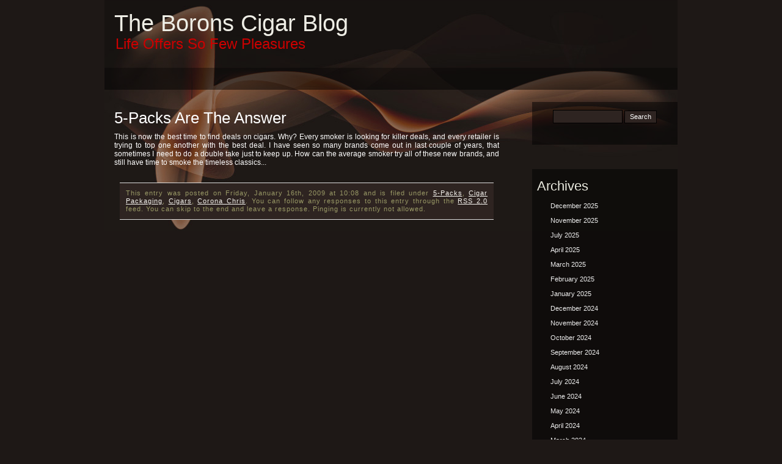

--- FILE ---
content_type: text/html; charset=UTF-8
request_url: https://borons.org/5-packs-are-the-answer-36
body_size: 54862
content:
<!DOCTYPE html PUBLIC "-//W3C//DTD XHTML 1.0 Transitional//EN" "http://www.w3.org/TR/xhtml1/DTD/xhtml1-transitional.dtd">
<html xmlns="http://www.w3.org/1999/xhtml" lang="en-US">

<head profile="http://gmpg.org/xfn/11">
<meta http-equiv="Content-Type" content="text/html; charset=UTF-8" />

<title>The Borons Cigar Blog  &raquo; Blog Archive   &raquo; 5-Packs Are The Answer</title>

<link rel="stylesheet" href="https://borons.org/wp-content/themes/dark-smoke/style.css" type="text/css" media="screen" />
<link rel="alternate" type="application/rss+xml" title="The Borons Cigar Blog RSS Feed" href="https://borons.org/feed" />
<link rel="pingback" href="https://borons.org/xmlrpc.php" />

<meta name='robots' content='max-image-preview:large' />
	<style>img:is([sizes="auto" i], [sizes^="auto," i]) { contain-intrinsic-size: 3000px 1500px }</style>
	<link rel='dns-prefetch' href='//static.addtoany.com' />
<link rel="alternate" type="application/rss+xml" title="The Borons Cigar Blog &raquo; 5-Packs Are The Answer Comments Feed" href="https://borons.org/5-packs-are-the-answer-36/%20/feed" />
<script type="text/javascript">
/* <![CDATA[ */
window._wpemojiSettings = {"baseUrl":"https:\/\/s.w.org\/images\/core\/emoji\/16.0.1\/72x72\/","ext":".png","svgUrl":"https:\/\/s.w.org\/images\/core\/emoji\/16.0.1\/svg\/","svgExt":".svg","source":{"concatemoji":"https:\/\/borons.org\/wp-includes\/js\/wp-emoji-release.min.js?ver=6.8.3"}};
/*! This file is auto-generated */
!function(s,n){var o,i,e;function c(e){try{var t={supportTests:e,timestamp:(new Date).valueOf()};sessionStorage.setItem(o,JSON.stringify(t))}catch(e){}}function p(e,t,n){e.clearRect(0,0,e.canvas.width,e.canvas.height),e.fillText(t,0,0);var t=new Uint32Array(e.getImageData(0,0,e.canvas.width,e.canvas.height).data),a=(e.clearRect(0,0,e.canvas.width,e.canvas.height),e.fillText(n,0,0),new Uint32Array(e.getImageData(0,0,e.canvas.width,e.canvas.height).data));return t.every(function(e,t){return e===a[t]})}function u(e,t){e.clearRect(0,0,e.canvas.width,e.canvas.height),e.fillText(t,0,0);for(var n=e.getImageData(16,16,1,1),a=0;a<n.data.length;a++)if(0!==n.data[a])return!1;return!0}function f(e,t,n,a){switch(t){case"flag":return n(e,"\ud83c\udff3\ufe0f\u200d\u26a7\ufe0f","\ud83c\udff3\ufe0f\u200b\u26a7\ufe0f")?!1:!n(e,"\ud83c\udde8\ud83c\uddf6","\ud83c\udde8\u200b\ud83c\uddf6")&&!n(e,"\ud83c\udff4\udb40\udc67\udb40\udc62\udb40\udc65\udb40\udc6e\udb40\udc67\udb40\udc7f","\ud83c\udff4\u200b\udb40\udc67\u200b\udb40\udc62\u200b\udb40\udc65\u200b\udb40\udc6e\u200b\udb40\udc67\u200b\udb40\udc7f");case"emoji":return!a(e,"\ud83e\udedf")}return!1}function g(e,t,n,a){var r="undefined"!=typeof WorkerGlobalScope&&self instanceof WorkerGlobalScope?new OffscreenCanvas(300,150):s.createElement("canvas"),o=r.getContext("2d",{willReadFrequently:!0}),i=(o.textBaseline="top",o.font="600 32px Arial",{});return e.forEach(function(e){i[e]=t(o,e,n,a)}),i}function t(e){var t=s.createElement("script");t.src=e,t.defer=!0,s.head.appendChild(t)}"undefined"!=typeof Promise&&(o="wpEmojiSettingsSupports",i=["flag","emoji"],n.supports={everything:!0,everythingExceptFlag:!0},e=new Promise(function(e){s.addEventListener("DOMContentLoaded",e,{once:!0})}),new Promise(function(t){var n=function(){try{var e=JSON.parse(sessionStorage.getItem(o));if("object"==typeof e&&"number"==typeof e.timestamp&&(new Date).valueOf()<e.timestamp+604800&&"object"==typeof e.supportTests)return e.supportTests}catch(e){}return null}();if(!n){if("undefined"!=typeof Worker&&"undefined"!=typeof OffscreenCanvas&&"undefined"!=typeof URL&&URL.createObjectURL&&"undefined"!=typeof Blob)try{var e="postMessage("+g.toString()+"("+[JSON.stringify(i),f.toString(),p.toString(),u.toString()].join(",")+"));",a=new Blob([e],{type:"text/javascript"}),r=new Worker(URL.createObjectURL(a),{name:"wpTestEmojiSupports"});return void(r.onmessage=function(e){c(n=e.data),r.terminate(),t(n)})}catch(e){}c(n=g(i,f,p,u))}t(n)}).then(function(e){for(var t in e)n.supports[t]=e[t],n.supports.everything=n.supports.everything&&n.supports[t],"flag"!==t&&(n.supports.everythingExceptFlag=n.supports.everythingExceptFlag&&n.supports[t]);n.supports.everythingExceptFlag=n.supports.everythingExceptFlag&&!n.supports.flag,n.DOMReady=!1,n.readyCallback=function(){n.DOMReady=!0}}).then(function(){return e}).then(function(){var e;n.supports.everything||(n.readyCallback(),(e=n.source||{}).concatemoji?t(e.concatemoji):e.wpemoji&&e.twemoji&&(t(e.twemoji),t(e.wpemoji)))}))}((window,document),window._wpemojiSettings);
/* ]]> */
</script>
<style id='wp-emoji-styles-inline-css' type='text/css'>

	img.wp-smiley, img.emoji {
		display: inline !important;
		border: none !important;
		box-shadow: none !important;
		height: 1em !important;
		width: 1em !important;
		margin: 0 0.07em !important;
		vertical-align: -0.1em !important;
		background: none !important;
		padding: 0 !important;
	}
</style>
<link rel='stylesheet' id='wp-block-library-css' href='https://borons.org/wp-includes/css/dist/block-library/style.min.css?ver=6.8.3' type='text/css' media='all' />
<style id='classic-theme-styles-inline-css' type='text/css'>
/*! This file is auto-generated */
.wp-block-button__link{color:#fff;background-color:#32373c;border-radius:9999px;box-shadow:none;text-decoration:none;padding:calc(.667em + 2px) calc(1.333em + 2px);font-size:1.125em}.wp-block-file__button{background:#32373c;color:#fff;text-decoration:none}
</style>
<style id='global-styles-inline-css' type='text/css'>
:root{--wp--preset--aspect-ratio--square: 1;--wp--preset--aspect-ratio--4-3: 4/3;--wp--preset--aspect-ratio--3-4: 3/4;--wp--preset--aspect-ratio--3-2: 3/2;--wp--preset--aspect-ratio--2-3: 2/3;--wp--preset--aspect-ratio--16-9: 16/9;--wp--preset--aspect-ratio--9-16: 9/16;--wp--preset--color--black: #000000;--wp--preset--color--cyan-bluish-gray: #abb8c3;--wp--preset--color--white: #ffffff;--wp--preset--color--pale-pink: #f78da7;--wp--preset--color--vivid-red: #cf2e2e;--wp--preset--color--luminous-vivid-orange: #ff6900;--wp--preset--color--luminous-vivid-amber: #fcb900;--wp--preset--color--light-green-cyan: #7bdcb5;--wp--preset--color--vivid-green-cyan: #00d084;--wp--preset--color--pale-cyan-blue: #8ed1fc;--wp--preset--color--vivid-cyan-blue: #0693e3;--wp--preset--color--vivid-purple: #9b51e0;--wp--preset--gradient--vivid-cyan-blue-to-vivid-purple: linear-gradient(135deg,rgba(6,147,227,1) 0%,rgb(155,81,224) 100%);--wp--preset--gradient--light-green-cyan-to-vivid-green-cyan: linear-gradient(135deg,rgb(122,220,180) 0%,rgb(0,208,130) 100%);--wp--preset--gradient--luminous-vivid-amber-to-luminous-vivid-orange: linear-gradient(135deg,rgba(252,185,0,1) 0%,rgba(255,105,0,1) 100%);--wp--preset--gradient--luminous-vivid-orange-to-vivid-red: linear-gradient(135deg,rgba(255,105,0,1) 0%,rgb(207,46,46) 100%);--wp--preset--gradient--very-light-gray-to-cyan-bluish-gray: linear-gradient(135deg,rgb(238,238,238) 0%,rgb(169,184,195) 100%);--wp--preset--gradient--cool-to-warm-spectrum: linear-gradient(135deg,rgb(74,234,220) 0%,rgb(151,120,209) 20%,rgb(207,42,186) 40%,rgb(238,44,130) 60%,rgb(251,105,98) 80%,rgb(254,248,76) 100%);--wp--preset--gradient--blush-light-purple: linear-gradient(135deg,rgb(255,206,236) 0%,rgb(152,150,240) 100%);--wp--preset--gradient--blush-bordeaux: linear-gradient(135deg,rgb(254,205,165) 0%,rgb(254,45,45) 50%,rgb(107,0,62) 100%);--wp--preset--gradient--luminous-dusk: linear-gradient(135deg,rgb(255,203,112) 0%,rgb(199,81,192) 50%,rgb(65,88,208) 100%);--wp--preset--gradient--pale-ocean: linear-gradient(135deg,rgb(255,245,203) 0%,rgb(182,227,212) 50%,rgb(51,167,181) 100%);--wp--preset--gradient--electric-grass: linear-gradient(135deg,rgb(202,248,128) 0%,rgb(113,206,126) 100%);--wp--preset--gradient--midnight: linear-gradient(135deg,rgb(2,3,129) 0%,rgb(40,116,252) 100%);--wp--preset--font-size--small: 13px;--wp--preset--font-size--medium: 20px;--wp--preset--font-size--large: 36px;--wp--preset--font-size--x-large: 42px;--wp--preset--spacing--20: 0.44rem;--wp--preset--spacing--30: 0.67rem;--wp--preset--spacing--40: 1rem;--wp--preset--spacing--50: 1.5rem;--wp--preset--spacing--60: 2.25rem;--wp--preset--spacing--70: 3.38rem;--wp--preset--spacing--80: 5.06rem;--wp--preset--shadow--natural: 6px 6px 9px rgba(0, 0, 0, 0.2);--wp--preset--shadow--deep: 12px 12px 50px rgba(0, 0, 0, 0.4);--wp--preset--shadow--sharp: 6px 6px 0px rgba(0, 0, 0, 0.2);--wp--preset--shadow--outlined: 6px 6px 0px -3px rgba(255, 255, 255, 1), 6px 6px rgba(0, 0, 0, 1);--wp--preset--shadow--crisp: 6px 6px 0px rgba(0, 0, 0, 1);}:where(.is-layout-flex){gap: 0.5em;}:where(.is-layout-grid){gap: 0.5em;}body .is-layout-flex{display: flex;}.is-layout-flex{flex-wrap: wrap;align-items: center;}.is-layout-flex > :is(*, div){margin: 0;}body .is-layout-grid{display: grid;}.is-layout-grid > :is(*, div){margin: 0;}:where(.wp-block-columns.is-layout-flex){gap: 2em;}:where(.wp-block-columns.is-layout-grid){gap: 2em;}:where(.wp-block-post-template.is-layout-flex){gap: 1.25em;}:where(.wp-block-post-template.is-layout-grid){gap: 1.25em;}.has-black-color{color: var(--wp--preset--color--black) !important;}.has-cyan-bluish-gray-color{color: var(--wp--preset--color--cyan-bluish-gray) !important;}.has-white-color{color: var(--wp--preset--color--white) !important;}.has-pale-pink-color{color: var(--wp--preset--color--pale-pink) !important;}.has-vivid-red-color{color: var(--wp--preset--color--vivid-red) !important;}.has-luminous-vivid-orange-color{color: var(--wp--preset--color--luminous-vivid-orange) !important;}.has-luminous-vivid-amber-color{color: var(--wp--preset--color--luminous-vivid-amber) !important;}.has-light-green-cyan-color{color: var(--wp--preset--color--light-green-cyan) !important;}.has-vivid-green-cyan-color{color: var(--wp--preset--color--vivid-green-cyan) !important;}.has-pale-cyan-blue-color{color: var(--wp--preset--color--pale-cyan-blue) !important;}.has-vivid-cyan-blue-color{color: var(--wp--preset--color--vivid-cyan-blue) !important;}.has-vivid-purple-color{color: var(--wp--preset--color--vivid-purple) !important;}.has-black-background-color{background-color: var(--wp--preset--color--black) !important;}.has-cyan-bluish-gray-background-color{background-color: var(--wp--preset--color--cyan-bluish-gray) !important;}.has-white-background-color{background-color: var(--wp--preset--color--white) !important;}.has-pale-pink-background-color{background-color: var(--wp--preset--color--pale-pink) !important;}.has-vivid-red-background-color{background-color: var(--wp--preset--color--vivid-red) !important;}.has-luminous-vivid-orange-background-color{background-color: var(--wp--preset--color--luminous-vivid-orange) !important;}.has-luminous-vivid-amber-background-color{background-color: var(--wp--preset--color--luminous-vivid-amber) !important;}.has-light-green-cyan-background-color{background-color: var(--wp--preset--color--light-green-cyan) !important;}.has-vivid-green-cyan-background-color{background-color: var(--wp--preset--color--vivid-green-cyan) !important;}.has-pale-cyan-blue-background-color{background-color: var(--wp--preset--color--pale-cyan-blue) !important;}.has-vivid-cyan-blue-background-color{background-color: var(--wp--preset--color--vivid-cyan-blue) !important;}.has-vivid-purple-background-color{background-color: var(--wp--preset--color--vivid-purple) !important;}.has-black-border-color{border-color: var(--wp--preset--color--black) !important;}.has-cyan-bluish-gray-border-color{border-color: var(--wp--preset--color--cyan-bluish-gray) !important;}.has-white-border-color{border-color: var(--wp--preset--color--white) !important;}.has-pale-pink-border-color{border-color: var(--wp--preset--color--pale-pink) !important;}.has-vivid-red-border-color{border-color: var(--wp--preset--color--vivid-red) !important;}.has-luminous-vivid-orange-border-color{border-color: var(--wp--preset--color--luminous-vivid-orange) !important;}.has-luminous-vivid-amber-border-color{border-color: var(--wp--preset--color--luminous-vivid-amber) !important;}.has-light-green-cyan-border-color{border-color: var(--wp--preset--color--light-green-cyan) !important;}.has-vivid-green-cyan-border-color{border-color: var(--wp--preset--color--vivid-green-cyan) !important;}.has-pale-cyan-blue-border-color{border-color: var(--wp--preset--color--pale-cyan-blue) !important;}.has-vivid-cyan-blue-border-color{border-color: var(--wp--preset--color--vivid-cyan-blue) !important;}.has-vivid-purple-border-color{border-color: var(--wp--preset--color--vivid-purple) !important;}.has-vivid-cyan-blue-to-vivid-purple-gradient-background{background: var(--wp--preset--gradient--vivid-cyan-blue-to-vivid-purple) !important;}.has-light-green-cyan-to-vivid-green-cyan-gradient-background{background: var(--wp--preset--gradient--light-green-cyan-to-vivid-green-cyan) !important;}.has-luminous-vivid-amber-to-luminous-vivid-orange-gradient-background{background: var(--wp--preset--gradient--luminous-vivid-amber-to-luminous-vivid-orange) !important;}.has-luminous-vivid-orange-to-vivid-red-gradient-background{background: var(--wp--preset--gradient--luminous-vivid-orange-to-vivid-red) !important;}.has-very-light-gray-to-cyan-bluish-gray-gradient-background{background: var(--wp--preset--gradient--very-light-gray-to-cyan-bluish-gray) !important;}.has-cool-to-warm-spectrum-gradient-background{background: var(--wp--preset--gradient--cool-to-warm-spectrum) !important;}.has-blush-light-purple-gradient-background{background: var(--wp--preset--gradient--blush-light-purple) !important;}.has-blush-bordeaux-gradient-background{background: var(--wp--preset--gradient--blush-bordeaux) !important;}.has-luminous-dusk-gradient-background{background: var(--wp--preset--gradient--luminous-dusk) !important;}.has-pale-ocean-gradient-background{background: var(--wp--preset--gradient--pale-ocean) !important;}.has-electric-grass-gradient-background{background: var(--wp--preset--gradient--electric-grass) !important;}.has-midnight-gradient-background{background: var(--wp--preset--gradient--midnight) !important;}.has-small-font-size{font-size: var(--wp--preset--font-size--small) !important;}.has-medium-font-size{font-size: var(--wp--preset--font-size--medium) !important;}.has-large-font-size{font-size: var(--wp--preset--font-size--large) !important;}.has-x-large-font-size{font-size: var(--wp--preset--font-size--x-large) !important;}
:where(.wp-block-post-template.is-layout-flex){gap: 1.25em;}:where(.wp-block-post-template.is-layout-grid){gap: 1.25em;}
:where(.wp-block-columns.is-layout-flex){gap: 2em;}:where(.wp-block-columns.is-layout-grid){gap: 2em;}
:root :where(.wp-block-pullquote){font-size: 1.5em;line-height: 1.6;}
</style>
<link rel='stylesheet' id='wp-pagenavi-css' href='https://borons.org/wp-content/plugins/wp-pagenavi/pagenavi-css.css?ver=2.70' type='text/css' media='all' />
<link rel='stylesheet' id='addtoany-css' href='https://borons.org/wp-content/plugins/add-to-any/addtoany.min.css?ver=1.16' type='text/css' media='all' />
<script type="text/javascript" id="addtoany-core-js-before">
/* <![CDATA[ */
window.a2a_config=window.a2a_config||{};a2a_config.callbacks=[];a2a_config.overlays=[];a2a_config.templates={};
/* ]]> */
</script>
<script type="text/javascript" defer src="https://static.addtoany.com/menu/page.js" id="addtoany-core-js"></script>
<script type="text/javascript" src="https://borons.org/wp-includes/js/jquery/jquery.min.js?ver=3.7.1" id="jquery-core-js"></script>
<script type="text/javascript" src="https://borons.org/wp-includes/js/jquery/jquery-migrate.min.js?ver=3.4.1" id="jquery-migrate-js"></script>
<script type="text/javascript" defer src="https://borons.org/wp-content/plugins/add-to-any/addtoany.min.js?ver=1.1" id="addtoany-jquery-js"></script>
<link rel="https://api.w.org/" href="https://borons.org/wp-json/" /><link rel="alternate" title="JSON" type="application/json" href="https://borons.org/wp-json/wp/v2/posts/5129" /><link rel="EditURI" type="application/rsd+xml" title="RSD" href="https://borons.org/xmlrpc.php?rsd" />
<meta name="generator" content="WordPress 6.8.3" />
<link rel="canonical" href="https://borons.org/5-packs-are-the-answer-36/%20" />
<link rel='shortlink' href='https://borons.org/?p=5129' />
<link rel="alternate" title="oEmbed (JSON)" type="application/json+oembed" href="https://borons.org/wp-json/oembed/1.0/embed?url=https%3A%2F%2Fborons.org%2F5-packs-are-the-answer-36%2F+" />
<link rel="alternate" title="oEmbed (XML)" type="text/xml+oembed" href="https://borons.org/wp-json/oembed/1.0/embed?url=https%3A%2F%2Fborons.org%2F5-packs-are-the-answer-36%2F+&#038;format=xml" />
<link rel="icon" href="https://borons.org/wp-content/uploads/2010/04/borons_logo2_cooltext-75x75.png" sizes="32x32" />
<link rel="icon" href="https://borons.org/wp-content/uploads/2010/04/borons_logo2_cooltext.png" sizes="192x192" />
<link rel="apple-touch-icon" href="https://borons.org/wp-content/uploads/2010/04/borons_logo2_cooltext.png" />
<meta name="msapplication-TileImage" content="https://borons.org/wp-content/uploads/2010/04/borons_logo2_cooltext.png" />
</head>
<body>
<div id="wrapper">
<div id="page">

<div id="header">
	<div class="header-container">
		<div class="header-transparent-box"></div>
			<div class="header-content-box">
				<h1><a href="http://borons.org/">The Borons Cigar Blog</a></h1>
				<div class="description">Life Offers So Few Pleasures</div>
			</div>
	</div>
</div>
<div id="slimmenu">
	<div class="slim-container">
		<div class="slim-transparent-box"></div>
			<div class="slim-content-box">
				<ul></ul>
			</div>
	</div>				
</div>  
<hr />

	<div id="content" class="widecolumn">

	

		<div class="post" id="post-5129">
			<h2>5-Packs Are The Answer</h2>

			<div class="entry">
				 This is now the best time to find deals on cigars.  Why?  Every smoker is looking for killer deals, and every retailer is trying to top one another with the best deal.  I have seen so many brands come out in last couple of years, that sometimes I need to do a double take just to keep up.  How can the average smoker try all of these new brands, and still have time to smoke the timeless classics...
								
				<p class="postmetadata alt">
					<small>
						This entry was posted
						on Friday, January 16th, 2009 at 10:08						and is filed under <a href="https://borons.org/category/5-packs" rel="category tag">5-Packs</a>, <a href="https://borons.org/category/cigar-packaging" rel="category tag">Cigar Packaging</a>, <a href="https://borons.org/category/cigars" rel="category tag">Cigars</a>, <a href="https://borons.org/category/corona-chris" rel="category tag">Corona Chris</a>.
						You can follow any responses to this entry through the <a href="https://borons.org/5-packs-are-the-answer-36/%20/feed">RSS 2.0</a> feed.

													You can skip to the end and leave a response. Pinging is currently not allowed.

						
					</small>
				</p>

			</div>
		</div>

	
<div id="disqus_thread"></div>

	
	</div>

    <div id="sidebar">
            <div class="container">
        <div class="transparent-box"></div>
        <div class="content-box">
          <ul>
            <li>
              <form method="get" id="searchform" action="https://borons.org/">
<label class="hidden" for="s">Search for:</label>
<div><input type="text" value="" name="s" id="s" />
<input type="submit" id="searchsubmit" value="Search" />
</div>
</form>
            </li>
          </ul>
        </div>
      </div>      <div class="container">
        <div class="transparent-box"></div>
        <div class="content-box">
          <ul>
                      </ul>
        </div>
      </div>
      <div class="container">
        <div class="transparent-box"></div>
        <div class="content-box">
          <ul>
            <li>
              <h2>
                Archives
              </h2>
              <ul>
                	<li><a href='https://borons.org/2025/12'>December 2025</a></li>
	<li><a href='https://borons.org/2025/11'>November 2025</a></li>
	<li><a href='https://borons.org/2025/07'>July 2025</a></li>
	<li><a href='https://borons.org/2025/04'>April 2025</a></li>
	<li><a href='https://borons.org/2025/03'>March 2025</a></li>
	<li><a href='https://borons.org/2025/02'>February 2025</a></li>
	<li><a href='https://borons.org/2025/01'>January 2025</a></li>
	<li><a href='https://borons.org/2024/12'>December 2024</a></li>
	<li><a href='https://borons.org/2024/11'>November 2024</a></li>
	<li><a href='https://borons.org/2024/10'>October 2024</a></li>
	<li><a href='https://borons.org/2024/09'>September 2024</a></li>
	<li><a href='https://borons.org/2024/08'>August 2024</a></li>
	<li><a href='https://borons.org/2024/07'>July 2024</a></li>
	<li><a href='https://borons.org/2024/06'>June 2024</a></li>
	<li><a href='https://borons.org/2024/05'>May 2024</a></li>
	<li><a href='https://borons.org/2024/04'>April 2024</a></li>
	<li><a href='https://borons.org/2024/03'>March 2024</a></li>
	<li><a href='https://borons.org/2024/02'>February 2024</a></li>
	<li><a href='https://borons.org/2024/01'>January 2024</a></li>
	<li><a href='https://borons.org/2023/12'>December 2023</a></li>
	<li><a href='https://borons.org/2023/11'>November 2023</a></li>
	<li><a href='https://borons.org/2023/09'>September 2023</a></li>
	<li><a href='https://borons.org/2023/08'>August 2023</a></li>
	<li><a href='https://borons.org/2023/07'>July 2023</a></li>
	<li><a href='https://borons.org/2023/06'>June 2023</a></li>
	<li><a href='https://borons.org/2023/05'>May 2023</a></li>
	<li><a href='https://borons.org/2023/04'>April 2023</a></li>
	<li><a href='https://borons.org/2023/03'>March 2023</a></li>
	<li><a href='https://borons.org/2023/02'>February 2023</a></li>
	<li><a href='https://borons.org/2023/01'>January 2023</a></li>
	<li><a href='https://borons.org/2022/12'>December 2022</a></li>
	<li><a href='https://borons.org/2022/11'>November 2022</a></li>
	<li><a href='https://borons.org/2022/10'>October 2022</a></li>
	<li><a href='https://borons.org/2022/09'>September 2022</a></li>
	<li><a href='https://borons.org/2022/08'>August 2022</a></li>
	<li><a href='https://borons.org/2022/07'>July 2022</a></li>
	<li><a href='https://borons.org/2022/06'>June 2022</a></li>
	<li><a href='https://borons.org/2022/05'>May 2022</a></li>
	<li><a href='https://borons.org/2022/04'>April 2022</a></li>
	<li><a href='https://borons.org/2022/03'>March 2022</a></li>
	<li><a href='https://borons.org/2022/02'>February 2022</a></li>
	<li><a href='https://borons.org/2022/01'>January 2022</a></li>
	<li><a href='https://borons.org/2021/12'>December 2021</a></li>
	<li><a href='https://borons.org/2021/11'>November 2021</a></li>
	<li><a href='https://borons.org/2021/10'>October 2021</a></li>
	<li><a href='https://borons.org/2021/09'>September 2021</a></li>
	<li><a href='https://borons.org/2021/08'>August 2021</a></li>
	<li><a href='https://borons.org/2021/07'>July 2021</a></li>
	<li><a href='https://borons.org/2021/06'>June 2021</a></li>
	<li><a href='https://borons.org/2021/05'>May 2021</a></li>
	<li><a href='https://borons.org/2021/04'>April 2021</a></li>
	<li><a href='https://borons.org/2021/03'>March 2021</a></li>
	<li><a href='https://borons.org/2021/02'>February 2021</a></li>
	<li><a href='https://borons.org/2021/01'>January 2021</a></li>
	<li><a href='https://borons.org/2020/12'>December 2020</a></li>
	<li><a href='https://borons.org/2020/11'>November 2020</a></li>
	<li><a href='https://borons.org/2020/10'>October 2020</a></li>
	<li><a href='https://borons.org/2020/09'>September 2020</a></li>
	<li><a href='https://borons.org/2020/08'>August 2020</a></li>
	<li><a href='https://borons.org/2020/07'>July 2020</a></li>
	<li><a href='https://borons.org/2020/06'>June 2020</a></li>
	<li><a href='https://borons.org/2020/05'>May 2020</a></li>
	<li><a href='https://borons.org/2020/04'>April 2020</a></li>
	<li><a href='https://borons.org/2020/03'>March 2020</a></li>
	<li><a href='https://borons.org/2020/02'>February 2020</a></li>
	<li><a href='https://borons.org/2020/01'>January 2020</a></li>
	<li><a href='https://borons.org/2019/12'>December 2019</a></li>
	<li><a href='https://borons.org/2019/11'>November 2019</a></li>
	<li><a href='https://borons.org/2019/10'>October 2019</a></li>
	<li><a href='https://borons.org/2019/09'>September 2019</a></li>
	<li><a href='https://borons.org/2019/08'>August 2019</a></li>
	<li><a href='https://borons.org/2019/07'>July 2019</a></li>
	<li><a href='https://borons.org/2019/06'>June 2019</a></li>
	<li><a href='https://borons.org/2019/05'>May 2019</a></li>
	<li><a href='https://borons.org/2019/04'>April 2019</a></li>
	<li><a href='https://borons.org/2019/03'>March 2019</a></li>
	<li><a href='https://borons.org/2019/02'>February 2019</a></li>
	<li><a href='https://borons.org/2019/01'>January 2019</a></li>
	<li><a href='https://borons.org/2018/12'>December 2018</a></li>
	<li><a href='https://borons.org/2018/11'>November 2018</a></li>
	<li><a href='https://borons.org/2018/10'>October 2018</a></li>
	<li><a href='https://borons.org/2018/09'>September 2018</a></li>
	<li><a href='https://borons.org/2018/08'>August 2018</a></li>
	<li><a href='https://borons.org/2018/07'>July 2018</a></li>
	<li><a href='https://borons.org/2018/06'>June 2018</a></li>
	<li><a href='https://borons.org/2018/05'>May 2018</a></li>
	<li><a href='https://borons.org/2018/04'>April 2018</a></li>
	<li><a href='https://borons.org/2018/03'>March 2018</a></li>
	<li><a href='https://borons.org/2018/02'>February 2018</a></li>
	<li><a href='https://borons.org/2018/01'>January 2018</a></li>
	<li><a href='https://borons.org/2017/09'>September 2017</a></li>
	<li><a href='https://borons.org/2017/07'>July 2017</a></li>
	<li><a href='https://borons.org/2017/06'>June 2017</a></li>
	<li><a href='https://borons.org/2017/05'>May 2017</a></li>
	<li><a href='https://borons.org/2017/04'>April 2017</a></li>
	<li><a href='https://borons.org/2016/02'>February 2016</a></li>
	<li><a href='https://borons.org/2015/06'>June 2015</a></li>
	<li><a href='https://borons.org/2014/06'>June 2014</a></li>
	<li><a href='https://borons.org/2014/05'>May 2014</a></li>
	<li><a href='https://borons.org/2013/10'>October 2013</a></li>
	<li><a href='https://borons.org/2013/09'>September 2013</a></li>
	<li><a href='https://borons.org/2013/08'>August 2013</a></li>
	<li><a href='https://borons.org/2013/07'>July 2013</a></li>
	<li><a href='https://borons.org/2013/06'>June 2013</a></li>
	<li><a href='https://borons.org/2013/05'>May 2013</a></li>
	<li><a href='https://borons.org/2013/04'>April 2013</a></li>
	<li><a href='https://borons.org/2013/03'>March 2013</a></li>
	<li><a href='https://borons.org/2013/02'>February 2013</a></li>
	<li><a href='https://borons.org/2013/01'>January 2013</a></li>
	<li><a href='https://borons.org/2012/12'>December 2012</a></li>
	<li><a href='https://borons.org/2012/11'>November 2012</a></li>
	<li><a href='https://borons.org/2012/10'>October 2012</a></li>
	<li><a href='https://borons.org/2012/09'>September 2012</a></li>
	<li><a href='https://borons.org/2012/08'>August 2012</a></li>
	<li><a href='https://borons.org/2012/07'>July 2012</a></li>
	<li><a href='https://borons.org/2012/06'>June 2012</a></li>
	<li><a href='https://borons.org/2012/05'>May 2012</a></li>
	<li><a href='https://borons.org/2012/04'>April 2012</a></li>
	<li><a href='https://borons.org/2012/03'>March 2012</a></li>
	<li><a href='https://borons.org/2012/02'>February 2012</a></li>
	<li><a href='https://borons.org/2012/01'>January 2012</a></li>
	<li><a href='https://borons.org/2011/12'>December 2011</a></li>
	<li><a href='https://borons.org/2011/11'>November 2011</a></li>
	<li><a href='https://borons.org/2011/10'>October 2011</a></li>
	<li><a href='https://borons.org/2011/09'>September 2011</a></li>
	<li><a href='https://borons.org/2011/08'>August 2011</a></li>
	<li><a href='https://borons.org/2011/07'>July 2011</a></li>
	<li><a href='https://borons.org/2011/06'>June 2011</a></li>
	<li><a href='https://borons.org/2011/05'>May 2011</a></li>
	<li><a href='https://borons.org/2011/04'>April 2011</a></li>
	<li><a href='https://borons.org/2011/03'>March 2011</a></li>
	<li><a href='https://borons.org/2011/02'>February 2011</a></li>
	<li><a href='https://borons.org/2011/01'>January 2011</a></li>
	<li><a href='https://borons.org/2010/12'>December 2010</a></li>
	<li><a href='https://borons.org/2010/11'>November 2010</a></li>
	<li><a href='https://borons.org/2010/10'>October 2010</a></li>
	<li><a href='https://borons.org/2010/09'>September 2010</a></li>
	<li><a href='https://borons.org/2010/08'>August 2010</a></li>
	<li><a href='https://borons.org/2010/07'>July 2010</a></li>
	<li><a href='https://borons.org/2010/06'>June 2010</a></li>
	<li><a href='https://borons.org/2010/05'>May 2010</a></li>
	<li><a href='https://borons.org/2010/04'>April 2010</a></li>
	<li><a href='https://borons.org/2010/03'>March 2010</a></li>
	<li><a href='https://borons.org/2010/02'>February 2010</a></li>
	<li><a href='https://borons.org/2010/01'>January 2010</a></li>
	<li><a href='https://borons.org/2009/12'>December 2009</a></li>
	<li><a href='https://borons.org/2009/11'>November 2009</a></li>
	<li><a href='https://borons.org/2009/10'>October 2009</a></li>
	<li><a href='https://borons.org/2009/09'>September 2009</a></li>
	<li><a href='https://borons.org/2009/08'>August 2009</a></li>
	<li><a href='https://borons.org/2009/07'>July 2009</a></li>
	<li><a href='https://borons.org/2009/06'>June 2009</a></li>
	<li><a href='https://borons.org/2009/05'>May 2009</a></li>
	<li><a href='https://borons.org/2009/04'>April 2009</a></li>
	<li><a href='https://borons.org/2009/03'>March 2009</a></li>
	<li><a href='https://borons.org/2009/01'>January 2009</a></li>
	<li><a href='https://borons.org/2008/11'>November 2008</a></li>
	<li><a href='https://borons.org/2008/09'>September 2008</a></li>
	<li><a href='https://borons.org/2008/08'>August 2008</a></li>
	<li><a href='https://borons.org/2008/07'>July 2008</a></li>
	<li><a href='https://borons.org/2008/06'>June 2008</a></li>
	<li><a href='https://borons.org/2008/05'>May 2008</a></li>
	<li><a href='https://borons.org/2008/04'>April 2008</a></li>
	<li><a href='https://borons.org/2008/03'>March 2008</a></li>
	<li><a href='https://borons.org/2008/02'>February 2008</a></li>
	<li><a href='https://borons.org/2008/01'>January 2008</a></li>
	<li><a href='https://borons.org/2007/12'>December 2007</a></li>
	<li><a href='https://borons.org/2007/11'>November 2007</a></li>
	<li><a href='https://borons.org/2007/10'>October 2007</a></li>
	<li><a href='https://borons.org/2007/09'>September 2007</a></li>
	<li><a href='https://borons.org/2007/08'>August 2007</a></li>
              </ul>
            </li>
          </ul>
        </div>
      </div>
      <div class="container">
        <div class="transparent-box"></div>
        <div class="content-box">
          <ul>
            <li class="categories"><h2>Categories</h2><ul>	<li class="cat-item cat-item-794"><a href="https://borons.org/category/1">#1</a> (1)
</li>
	<li class="cat-item cat-item-1305"><a href="https://borons.org/category/10">10</a> (2)
</li>
	<li class="cat-item cat-item-2617"><a href="https://borons.org/category/100-count-humidor">100 count humidor</a> (1)
</li>
	<li class="cat-item cat-item-812"><a href="https://borons.org/category/101">101</a> (1)
</li>
	<li class="cat-item cat-item-327"><a href="https://borons.org/category/10th">10th</a> (2)
</li>
	<li class="cat-item cat-item-1613"><a href="https://borons.org/category/10th_anniversary">10th_Anniversary</a> (1)
</li>
	<li class="cat-item cat-item-1521"><a href="https://borons.org/category/1206">1206</a> (1)
</li>
	<li class="cat-item cat-item-1777"><a href="https://borons.org/category/1502">1502</a> (1)
</li>
	<li class="cat-item cat-item-1778"><a href="https://borons.org/category/1502-cigar">1502 cigar</a> (1)
</li>
	<li class="cat-item cat-item-1779"><a href="https://borons.org/category/1502-cigars">1502 cigars</a> (1)
</li>
	<li class="cat-item cat-item-737"><a href="https://borons.org/category/18">18</a> (1)
</li>
	<li class="cat-item cat-item-2056"><a href="https://borons.org/category/1875">1875</a> (1)
</li>
	<li class="cat-item cat-item-2294"><a href="https://borons.org/category/1882-cigars">1882 cigars</a> (1)
</li>
	<li class="cat-item cat-item-754"><a href="https://borons.org/category/1887">1887</a> (1)
</li>
	<li class="cat-item cat-item-672"><a href="https://borons.org/category/1922">1922</a> (2)
</li>
	<li class="cat-item cat-item-2420"><a href="https://borons.org/category/1926-padron">1926 padron</a> (1)
</li>
	<li class="cat-item cat-item-2421"><a href="https://borons.org/category/1926-padron-price">1926 padron price</a> (1)
</li>
	<li class="cat-item cat-item-512"><a href="https://borons.org/category/1959">1959</a> (1)
</li>
	<li class="cat-item cat-item-728"><a href="https://borons.org/category/1961">1961</a> (1)
</li>
	<li class="cat-item cat-item-671"><a href="https://borons.org/category/1989">1989</a> (2)
</li>
	<li class="cat-item cat-item-459"><a href="https://borons.org/category/1999">1999</a> (1)
</li>
	<li class="cat-item cat-item-433"><a href="https://borons.org/category/2-regular-guys">2 Regular Guys</a> (2)
</li>
	<li class="cat-item cat-item-766"><a href="https://borons.org/category/2006">2006</a> (1)
</li>
	<li class="cat-item cat-item-354"><a href="https://borons.org/category/2008">2008</a> (2)
</li>
	<li class="cat-item cat-item-499"><a href="https://borons.org/category/2009">2009</a> (5)
</li>
	<li class="cat-item cat-item-798"><a href="https://borons.org/category/2010">2010</a> (1)
</li>
	<li class="cat-item cat-item-1149"><a href="https://borons.org/category/2011">2011</a> (1)
</li>
	<li class="cat-item cat-item-1374"><a href="https://borons.org/category/2012">2012</a> (1)
</li>
	<li class="cat-item cat-item-1648"><a href="https://borons.org/category/2017-ipcpr">2017 ipcpr</a> (7)
</li>
	<li class="cat-item cat-item-2145"><a href="https://borons.org/category/2018-cigars">2018 cigars</a> (1)
</li>
	<li class="cat-item cat-item-2080"><a href="https://borons.org/category/2018-ipcpr-trade-show">2018 IPCPR trade show</a> (1)
</li>
	<li class="cat-item cat-item-690"><a href="https://borons.org/category/21">21</a> (1)
</li>
	<li class="cat-item cat-item-869"><a href="https://borons.org/category/23">23</a> (1)
</li>
	<li class="cat-item cat-item-516"><a href="https://borons.org/category/3">3</a> (2)
</li>
	<li class="cat-item cat-item-383"><a href="https://borons.org/category/3-regular-guys">3 Regular Guys</a> (703)
</li>
	<li class="cat-item cat-item-2165"><a href="https://borons.org/category/300-hands">300 hands</a> (1)
</li>
	<li class="cat-item cat-item-1169"><a href="https://borons.org/category/3000_series">3000_Series</a> (1)
</li>
	<li class="cat-item cat-item-542"><a href="https://borons.org/category/4">4</a> (2)
</li>
	<li class="cat-item cat-item-1665"><a href="https://borons.org/category/4-kicks-maduro">4 kicks maduro</a> (1)
</li>
	<li class="cat-item cat-item-610"><a href="https://borons.org/category/4000">4000</a> (1)
</li>
	<li class="cat-item cat-item-629"><a href="https://borons.org/category/45">45</a> (1)
</li>
	<li class="cat-item cat-item-636"><a href="https://borons.org/category/5">5</a> (2)
</li>
	<li class="cat-item cat-item-2803"><a href="https://borons.org/category/5-pack">5 pack</a> (2)
</li>
	<li class="cat-item cat-item-2382"><a href="https://borons.org/category/5-pack-cigars">5 pack cigars</a> (3)
</li>
	<li class="cat-item cat-item-2092"><a href="https://borons.org/category/5-vegas">5 vegas</a> (1)
</li>
	<li class="cat-item cat-item-400"><a href="https://borons.org/category/5-packs">5-Packs</a> (176)
</li>
	<li class="cat-item cat-item-675"><a href="https://borons.org/category/50">50</a> (1)
</li>
	<li class="cat-item cat-item-1100"><a href="https://borons.org/category/5150">5150</a> (1)
</li>
	<li class="cat-item cat-item-507"><a href="https://borons.org/category/550">550</a> (1)
</li>
	<li class="cat-item cat-item-392"><a href="https://borons.org/category/601">601</a> (356)
</li>
	<li class="cat-item cat-item-2134"><a href="https://borons.org/category/601-la-bomba">601 la bomba</a> (1)
</li>
	<li class="cat-item cat-item-544"><a href="https://borons.org/category/826">826</a> (1)
</li>
	<li class="cat-item cat-item-1773"><a href="https://borons.org/category/%e6%9c%aa%e5%88%86%e9%a1%9e">???</a> (4)
</li>
	<li class="cat-item cat-item-881"><a href="https://borons.org/category/cigarporn">@cigarporn</a> (2)
</li>
	<li class="cat-item cat-item-882"><a href="https://borons.org/category/mattmaronna">@mattmaronna</a> (1)
</li>
	<li class="cat-item cat-item-1347"><a href="https://borons.org/category/tc_ashman">@TC_Ashman</a> (2)
</li>
	<li class="cat-item cat-item-585"><a href="https://borons.org/category/a">a</a> (1)
</li>
	<li class="cat-item cat-item-850"><a href="https://borons.org/category/a-turrent">A. Turrent</a> (1)
</li>
	<li class="cat-item cat-item-887"><a href="https://borons.org/category/abe">abe</a> (1)
</li>
	<li class="cat-item cat-item-1541"><a href="https://borons.org/category/abe_dababneh">Abe_Dababneh</a> (3)
</li>
	<li class="cat-item cat-item-1676"><a href="https://borons.org/category/accessories">accessories</a> (1)
</li>
	<li class="cat-item cat-item-661"><a href="https://borons.org/category/acid">acid</a> (8)
</li>
	<li class="cat-item cat-item-2631"><a href="https://borons.org/category/acid-20th-anniversary">acid 20th anniversary</a> (1)
</li>
	<li class="cat-item cat-item-2397"><a href="https://borons.org/category/acid-blondie">acid blondie</a> (3)
</li>
	<li class="cat-item cat-item-2632"><a href="https://borons.org/category/acid-blue-blondie">acid blue blondie</a> (1)
</li>
	<li class="cat-item cat-item-2363"><a href="https://borons.org/category/acid-cigar">acid cigar</a> (2)
</li>
	<li class="cat-item cat-item-2364"><a href="https://borons.org/category/acid-cigar-review">acid cigar review</a> (1)
</li>
	<li class="cat-item cat-item-2181"><a href="https://borons.org/category/acid-cigars">acid cigars</a> (10)
</li>
	<li class="cat-item cat-item-2539"><a href="https://borons.org/category/acid-kuba-arte">acid kuba arte</a> (3)
</li>
	<li class="cat-item cat-item-2540"><a href="https://borons.org/category/acid-kuba-arte-cigar-review">acid kuba arte cigar review</a> (1)
</li>
	<li class="cat-item cat-item-2365"><a href="https://borons.org/category/acid-kuba-kuba">acid kuba kuba</a> (3)
</li>
	<li class="cat-item cat-item-2543"><a href="https://borons.org/category/acid-kuba-kuba-maduro-cigars">acid kuba kuba maduro cigars</a> (1)
</li>
	<li class="cat-item cat-item-2398"><a href="https://borons.org/category/acid-kuba-madura">acid kuba madura</a> (1)
</li>
	<li class="cat-item cat-item-2452"><a href="https://borons.org/category/acid-purple-croqueta">acid purple croqueta</a> (1)
</li>
	<li class="cat-item cat-item-2453"><a href="https://borons.org/category/acid-purple-plush">acid purple plush</a> (1)
</li>
	<li class="cat-item cat-item-2633"><a href="https://borons.org/category/acid-ripcord">acid ripcord</a> (1)
</li>
	<li class="cat-item cat-item-586"><a href="https://borons.org/category/acigarsmoker">acigarsmoker</a> (1)
</li>
	<li class="cat-item cat-item-601"><a href="https://borons.org/category/acigarsmoker-com">acigarsmoker.com</a> (1)
</li>
	<li class="cat-item cat-item-603"><a href="https://borons.org/category/adbel">adbel</a> (1)
</li>
	<li class="cat-item cat-item-840"><a href="https://borons.org/category/addiction">addiction</a> (1)
</li>
	<li class="cat-item cat-item-739"><a href="https://borons.org/category/adorini">adorini</a> (1)
</li>
	<li class="cat-item cat-item-1683"><a href="https://borons.org/category/affordable">affordable</a> (1)
</li>
	<li class="cat-item cat-item-2299"><a href="https://borons.org/category/affordable-cigars">affordable cigars</a> (2)
</li>
	<li class="cat-item cat-item-253"><a href="https://borons.org/category/africa">Africa</a> (1)
</li>
	<li class="cat-item cat-item-2699"><a href="https://borons.org/category/aganorsa-guardian-of-the-farm-night-watch">Aganorsa Guardian of the Farm Night Watch</a> (1)
</li>
	<li class="cat-item cat-item-2737"><a href="https://borons.org/category/aganorsa-leaf-cigars">aganorsa leaf cigars</a> (2)
</li>
	<li class="cat-item cat-item-545"><a href="https://borons.org/category/aged">aged</a> (1)
</li>
	<li class="cat-item cat-item-2780"><a href="https://borons.org/category/aging">aging</a> (2)
</li>
	<li class="cat-item cat-item-1893"><a href="https://borons.org/category/aging-cigar">aging cigar</a> (1)
</li>
	<li class="cat-item cat-item-1005"><a href="https://borons.org/category/aging-cigars">aging cigars</a> (9)
</li>
	<li class="cat-item cat-item-1516"><a href="https://borons.org/category/aging-room">Aging Room</a> (3)
</li>
	<li class="cat-item cat-item-2242"><a href="https://borons.org/category/aging-room-cigars">aging room cigars</a> (1)
</li>
	<li class="cat-item cat-item-1611"><a href="https://borons.org/category/aging_room">Aging_Room</a> (1)
</li>
	<li class="cat-item cat-item-1423"><a href="https://borons.org/category/aging_room_m356-small_batch">Aging_Room_M356.Small_Batch</a> (1)
</li>
	<li class="cat-item cat-item-1607"><a href="https://borons.org/category/aging_room_maduro">Aging_Room_Maduro</a> (1)
</li>
	<li class="cat-item cat-item-725"><a href="https://borons.org/category/air">air</a> (1)
</li>
	<li class="cat-item cat-item-1227"><a href="https://borons.org/category/air_bender_maduro">Air_Bender_Maduro</a> (1)
</li>
	<li class="cat-item cat-item-1659"><a href="https://borons.org/category/aj">aj</a> (1)
</li>
	<li class="cat-item cat-item-1660"><a href="https://borons.org/category/aj-fernandez">AJ Fernandez</a> (9)
</li>
	<li class="cat-item cat-item-2257"><a href="https://borons.org/category/aj-fernandez-cigar-review">aj fernandez cigar review</a> (1)
</li>
	<li class="cat-item cat-item-1661"><a href="https://borons.org/category/aj-fernandez-cigars">aj fernandez cigars</a> (5)
</li>
	<li class="cat-item cat-item-2713"><a href="https://borons.org/category/aj-fernandez-dias-de-gloria">AJ Fernandez Dias de Gloria</a> (2)
</li>
	<li class="cat-item cat-item-1328"><a href="https://borons.org/category/aj_fernandez">AJ_Fernandez</a> (2)
</li>
	<li class="cat-item cat-item-2093"><a href="https://borons.org/category/al-capone">al capone</a> (1)
</li>
	<li class="cat-item cat-item-367"><a href="https://borons.org/category/al-remp">Al Remp</a> (1,229)
</li>
	<li class="cat-item cat-item-683"><a href="https://borons.org/category/alan">alan</a> (1)
</li>
	<li class="cat-item cat-item-1334"><a href="https://borons.org/category/alan_ruben">Alan_Ruben</a> (2)
</li>
	<li class="cat-item cat-item-1377"><a href="https://borons.org/category/alcazar_maduro">Alcazar_Maduro</a> (1)
</li>
	<li class="cat-item cat-item-1453"><a href="https://borons.org/category/alcohol">alcohol</a> (1)
</li>
	<li class="cat-item cat-item-316"><a href="https://borons.org/category/alec">alec</a> (11)
</li>
	<li class="cat-item cat-item-389"><a href="https://borons.org/category/alec-bradley">Alec Bradley</a> (361)
</li>
	<li class="cat-item cat-item-1119"><a href="https://borons.org/category/alec-bradley-american-classic">Alec Bradley American Classic</a> (1)
</li>
	<li class="cat-item cat-item-1729"><a href="https://borons.org/category/alec-bradley-cigar">alec bradley cigar</a> (1)
</li>
	<li class="cat-item cat-item-1182"><a href="https://borons.org/category/alec-bradley-cigars">Alec Bradley Cigars</a> (7)
</li>
	<li class="cat-item cat-item-1272"><a href="https://borons.org/category/alec-bradley-cigars-alec-bradley-tempus">Alec BRadley Cigars. Alec Bradley Tempus</a> (1)
</li>
	<li class="cat-item cat-item-2155"><a href="https://borons.org/category/alec-bradley-classic-series">alec bradley classic series</a> (1)
</li>
	<li class="cat-item cat-item-2455"><a href="https://borons.org/category/alec-bradley-lost-art-prensado">alec bradley lost art prensado</a> (1)
</li>
	<li class="cat-item cat-item-1987"><a href="https://borons.org/category/alec-bradley-medalist">alec bradley medalist</a> (1)
</li>
	<li class="cat-item cat-item-1730"><a href="https://borons.org/category/alec-bradley-new-york">alec bradley new york</a> (1)
</li>
	<li class="cat-item cat-item-1731"><a href="https://borons.org/category/alec-bradley-new-york-cigar">alec bradley new york cigar</a> (1)
</li>
	<li class="cat-item cat-item-1732"><a href="https://borons.org/category/alec-bradley-new-york-cigars">alec bradley new york cigars</a> (1)
</li>
	<li class="cat-item cat-item-2456"><a href="https://borons.org/category/alec-bradley-prensado">alec bradley prensado</a> (1)
</li>
	<li class="cat-item cat-item-2744"><a href="https://borons.org/category/alec-bradley-project-40-cigars">alec bradley project 40 cigars</a> (1)
</li>
	<li class="cat-item cat-item-925"><a href="https://borons.org/category/alec_bradley">Alec_Bradley</a> (3)
</li>
	<li class="cat-item cat-item-1144"><a href="https://borons.org/category/alec_bradley_american_classic_blend">Alec_Bradley_American_Classic_Blend</a> (1)
</li>
	<li class="cat-item cat-item-1224"><a href="https://borons.org/category/alec_bradley_black_market">Alec_Bradley_Black_Market</a> (1)
</li>
	<li class="cat-item cat-item-1335"><a href="https://borons.org/category/alec_bradley_new_york">Alec_Bradley_New_York</a> (1)
</li>
	<li class="cat-item cat-item-639"><a href="https://borons.org/category/aliados">aliados</a> (1)
</li>
	<li class="cat-item cat-item-1568"><a href="https://borons.org/category/all-american">All American</a> (1)
</li>
	<li class="cat-item cat-item-1221"><a href="https://borons.org/category/alonso_menendez_series">Alonso_Menendez_Series</a> (1)
</li>
	<li class="cat-item cat-item-421"><a href="https://borons.org/category/altadis">Altadis</a> (193)
</li>
	<li class="cat-item cat-item-1753"><a href="https://borons.org/category/altadis-cigars">altadis cigars</a> (1)
</li>
	<li class="cat-item cat-item-1754"><a href="https://borons.org/category/altadis-usa">Altadis USA</a> (6)
</li>
	<li class="cat-item cat-item-2594"><a href="https://borons.org/category/altadis-usa-cigars">altadis usa cigars</a> (1)
</li>
	<li class="cat-item cat-item-1961"><a href="https://borons.org/category/alternative">alternative</a> (1)
</li>
	<li class="cat-item cat-item-2434"><a href="https://borons.org/category/alternative-cuban-cigars">alternative cuban cigars</a> (1)
</li>
	<li class="cat-item cat-item-2200"><a href="https://borons.org/category/amazon-anaconda-cigar">Amazon Anaconda Cigar</a> (1)
</li>
	<li class="cat-item cat-item-1402"><a href="https://borons.org/category/american_sun_grown_blend">American_Sun_Grown_Blend</a> (1)
</li>
	<li class="cat-item cat-item-888"><a href="https://borons.org/category/anarchy">anarchy</a> (2)
</li>
	<li class="cat-item cat-item-2101"><a href="https://borons.org/category/ancient-humidor">ancient humidor</a> (1)
</li>
	<li class="cat-item cat-item-1177"><a href="https://borons.org/category/ancient_warrios">Ancient_Warrios</a> (1)
</li>
	<li class="cat-item cat-item-2187"><a href="https://borons.org/category/andalusian-bull">andalusian bull</a> (1)
</li>
	<li class="cat-item cat-item-328"><a href="https://borons.org/category/anniversary">anniversary</a> (3)
</li>
	<li class="cat-item cat-item-2825"><a href="https://borons.org/category/anniversary-cigars">anniversary cigars</a> (1)
</li>
	<li class="cat-item cat-item-969"><a href="https://borons.org/category/antano_dark_corojo">Antano_Dark_Corojo</a> (1)
</li>
	<li class="cat-item cat-item-1507"><a href="https://borons.org/category/anti-cigar-legislation">Anti Cigar legislation</a> (1)
</li>
	<li class="cat-item cat-item-1230"><a href="https://borons.org/category/anti-politically-correct">anti-politically correct</a> (6)
</li>
	<li class="cat-item cat-item-1225"><a href="https://borons.org/category/antillian_cigar_corporation">Antillian_Cigar_Corporation</a> (1)
</li>
	<li class="cat-item cat-item-2671"><a href="https://borons.org/category/antonio-y-cleopatra-minis">Antonio y Cleopatra Minis</a> (1)
</li>
	<li class="cat-item cat-item-1408"><a href="https://borons.org/category/antonio_benitez_edicion_especial">Antonio_Benitez_Edicion_Especial</a> (1)
</li>
	<li class="cat-item cat-item-1387"><a href="https://borons.org/category/arandoza_cigars">Arandoza_Cigars</a> (1)
</li>
	<li class="cat-item cat-item-1615"><a href="https://borons.org/category/arandoza_cigarswhite_label">Arandoza_Cigars;White_Label</a> (1)
</li>
	<li class="cat-item cat-item-755"><a href="https://borons.org/category/archive">archive</a> (1)
</li>
	<li class="cat-item cat-item-2006"><a href="https://borons.org/category/are-cuban-cigars-better">Are Cuban cigars better</a> (3)
</li>
	<li class="cat-item cat-item-2007"><a href="https://borons.org/category/are-cuban-cigars-legal">are cuban cigars legal</a> (2)
</li>
	<li class="cat-item cat-item-2319"><a href="https://borons.org/category/argo-7-cigar-cylinder-humidor">argo 7 cigar cylinder humidor</a> (1)
</li>
	<li class="cat-item cat-item-1517"><a href="https://borons.org/category/arkansas-cigar-tax-cap">Arkansas Cigar Tax Cap</a> (1)
</li>
	<li class="cat-item cat-item-348"><a href="https://borons.org/category/aroma">aroma</a> (1)
</li>
	<li class="cat-item cat-item-716"><a href="https://borons.org/category/arsenio">arsenio</a> (1)
</li>
	<li class="cat-item cat-item-804"><a href="https://borons.org/category/artesanos">artesanos</a> (1)
</li>
	<li class="cat-item cat-item-1128"><a href="https://borons.org/category/artesanos_retro_especiale">artesanos_retro_especiale</a> (1)
</li>
	<li class="cat-item cat-item-509"><a href="https://borons.org/category/arturo">arturo</a> (3)
</li>
	<li class="cat-item cat-item-2715"><a href="https://borons.org/category/arturo-8-5-8-maduro">Arturo 8-5-8 Maduro</a> (2)
</li>
	<li class="cat-item cat-item-2383"><a href="https://borons.org/category/arturo-fuent-cigars">arturo fuent cigars</a> (1)
</li>
	<li class="cat-item cat-item-379"><a href="https://borons.org/category/arturo-fuente">Arturo Fuente</a> (180)
</li>
	<li class="cat-item cat-item-2359"><a href="https://borons.org/category/arturo-fuente-858">arturo fuente 858</a> (1)
</li>
	<li class="cat-item cat-item-2776"><a href="https://borons.org/category/arturo-fuente-858-maduro">arturo fuente 858 maduro</a> (1)
</li>
	<li class="cat-item cat-item-2360"><a href="https://borons.org/category/arturo-fuente-cigar">arturo fuente cigar</a> (1)
</li>
	<li class="cat-item cat-item-978"><a href="https://borons.org/category/arturo-fuente-cigars">Arturo Fuente Cigars</a> (3)
</li>
	<li class="cat-item cat-item-2361"><a href="https://borons.org/category/arturo-fuente-hemingway">arturo fuente hemingway</a> (2)
</li>
	<li class="cat-item cat-item-2634"><a href="https://borons.org/category/arturo-fuente-hemingway-short-story">arturo fuente hemingway short story</a> (1)
</li>
	<li class="cat-item cat-item-2441"><a href="https://borons.org/category/arturo-fuente-opus-x">arturo fuente opus x</a> (1)
</li>
	<li class="cat-item cat-item-999"><a href="https://borons.org/category/arturo_fuente">Arturo_Fuente</a> (1)
</li>
	<li class="cat-item cat-item-1323"><a href="https://borons.org/category/arturo_fuente_solaris">Arturo_Fuente_Solaris</a> (1)
</li>
	<li class="cat-item cat-item-957"><a href="https://borons.org/category/art_deco">Art_Deco</a> (1)
</li>
	<li class="cat-item cat-item-665"><a href="https://borons.org/category/ash">ash</a> (1)
</li>
	<li class="cat-item cat-item-2658"><a href="https://borons.org/category/ashing-cigars">ashing cigars</a> (1)
</li>
	<li class="cat-item cat-item-380"><a href="https://borons.org/category/ashton">Ashton</a> (180)
</li>
	<li class="cat-item cat-item-2700"><a href="https://borons.org/category/ashton-aged-maduro">ashton aged maduro</a> (1)
</li>
	<li class="cat-item cat-item-2747"><a href="https://borons.org/category/ashton-cigarillos">ashton cigarillos</a> (1)
</li>
	<li class="cat-item cat-item-1203"><a href="https://borons.org/category/ashton-cigars">Ashton Cigars</a> (2)
</li>
	<li class="cat-item cat-item-2572"><a href="https://borons.org/category/ashton-humidors">ashton humidors</a> (1)
</li>
	<li class="cat-item cat-item-2116"><a href="https://borons.org/category/ashton-symmetry">ashton symmetry</a> (1)
</li>
	<li class="cat-item cat-item-1006"><a href="https://borons.org/category/ashton-vsg">Ashton VSG</a> (2)
</li>
	<li class="cat-item cat-item-1277"><a href="https://borons.org/category/ashton_heritage_puro_sol">Ashton_Heritage_Puro_Sol</a> (1)
</li>
	<li class="cat-item cat-item-878"><a href="https://borons.org/category/ashtray">ashtray</a> (2)
</li>
	<li class="cat-item cat-item-2413"><a href="https://borons.org/category/asylum-cigars">asylum cigars</a> (1)
</li>
	<li class="cat-item cat-item-2414"><a href="https://borons.org/category/asylum-insidious">asylum insidious</a> (1)
</li>
	<li class="cat-item cat-item-548"><a href="https://borons.org/category/au">au</a> (1)
</li>
	<li class="cat-item cat-item-786"><a href="https://borons.org/category/augusto">augusto</a> (1)
</li>
	<li class="cat-item cat-item-417"><a href="https://borons.org/category/augusto-reyes">Augusto Reyes</a> (350)
</li>
	<li class="cat-item cat-item-1049"><a href="https://borons.org/category/augusto_reyes">Augusto_Reyes</a> (1)
</li>
	<li class="cat-item cat-item-2749"><a href="https://borons.org/category/ausa">ausa</a> (1)
</li>
	<li class="cat-item cat-item-826"><a href="https://borons.org/category/automatic">automatic</a> (1)
</li>
	<li class="cat-item cat-item-593"><a href="https://borons.org/category/autumn">autumn</a> (1)
</li>
	<li class="cat-item cat-item-2598"><a href="https://borons.org/category/avanti">avanti</a> (1)
</li>
	<li class="cat-item cat-item-2599"><a href="https://borons.org/category/avanti-cigar-review">avanti cigar review</a> (1)
</li>
	<li class="cat-item cat-item-2600"><a href="https://borons.org/category/avanti-cigars">avanti cigars</a> (1)
</li>
	<li class="cat-item cat-item-1371"><a href="https://borons.org/category/avenger_g5">Avenger_g5</a> (1)
</li>
	<li class="cat-item cat-item-577"><a href="https://borons.org/category/avenue">avenue</a> (1)
</li>
	<li class="cat-item cat-item-1153"><a href="https://borons.org/category/avion">Avion</a> (1)
</li>
	<li class="cat-item cat-item-387"><a href="https://borons.org/category/avo">Avo</a> (182)
</li>
	<li class="cat-item cat-item-2418"><a href="https://borons.org/category/avo-cigars">avo cigars</a> (2)
</li>
	<li class="cat-item cat-item-2419"><a href="https://borons.org/category/avo-classic">avo classic</a> (1)
</li>
	<li class="cat-item cat-item-2563"><a href="https://borons.org/category/avo-syncro-fogata-review">avo syncro fogata review</a> (1)
</li>
	<li class="cat-item cat-item-2564"><a href="https://borons.org/category/avo-syncro-nicaragua-fogata">avo syncro nicaragua fogata</a> (1)
</li>
	<li class="cat-item cat-item-1459"><a href="https://borons.org/category/avo-uvezian">avo uvezian</a> (2)
</li>
	<li class="cat-item cat-item-908"><a href="https://borons.org/category/avo_heritage">AVO_Heritage</a> (1)
</li>
	<li class="cat-item cat-item-1639"><a href="https://borons.org/category/awards">awards</a> (1)
</li>
	<li class="cat-item cat-item-652"><a href="https://borons.org/category/axia">Axia</a> (1)
</li>
	<li class="cat-item cat-item-1569"><a href="https://borons.org/category/azan">AZAN</a> (1)
</li>
	<li class="cat-item cat-item-510"><a href="https://borons.org/category/b">b</a> (1)
</li>
	<li class="cat-item cat-item-688"><a href="https://borons.org/category/bm">B&amp;M</a> (2)
</li>
	<li class="cat-item cat-item-2111"><a href="https://borons.org/category/babe-ruth">babe ruth</a> (1)
</li>
	<li class="cat-item cat-item-2490"><a href="https://borons.org/category/baccus-two-tone-humidor">baccus two tone humidor</a> (1)
</li>
	<li class="cat-item cat-item-1449"><a href="https://borons.org/category/bachelor-parties">bachelor parties</a> (1)
</li>
	<li class="cat-item cat-item-2524"><a href="https://borons.org/category/backwoods">backwoods</a> (1)
</li>
	<li class="cat-item cat-item-2525"><a href="https://borons.org/category/backwoods-cigar">backwoods cigar</a> (1)
</li>
	<li class="cat-item cat-item-2172"><a href="https://borons.org/category/backwoods-cigars">backwoods cigars</a> (2)
</li>
	<li class="cat-item cat-item-2526"><a href="https://borons.org/category/backwoods-honey">backwoods honey</a> (1)
</li>
	<li class="cat-item cat-item-2527"><a href="https://borons.org/category/backwoods-online">backwoods online</a> (1)
</li>
	<li class="cat-item cat-item-2528"><a href="https://borons.org/category/backwoods-original">backwoods original</a> (1)
</li>
	<li class="cat-item cat-item-2529"><a href="https://borons.org/category/backwoods-russian">backwoods russian</a> (1)
</li>
	<li class="cat-item cat-item-633"><a href="https://borons.org/category/baez">baez</a> (1)
</li>
	<li class="cat-item cat-item-2751"><a href="https://borons.org/category/bag-your-clothes">bag your clothes</a> (1)
</li>
	<li class="cat-item cat-item-895"><a href="https://borons.org/category/bahia">bahia</a> (1)
</li>
	<li class="cat-item cat-item-2727"><a href="https://borons.org/category/baileys">bailey&#039;s</a> (1)
</li>
	<li class="cat-item cat-item-1183"><a href="https://borons.org/category/baltimore-ravens">Baltimore Ravens</a> (1)
</li>
	<li class="cat-item cat-item-1638"><a href="https://borons.org/category/banner">Banner</a> (586)
</li>
	<li class="cat-item cat-item-444"><a href="https://borons.org/category/baton">baton</a> (2)
</li>
	<li class="cat-item cat-item-873"><a href="https://borons.org/category/beads">beads</a> (1)
</li>
	<li class="cat-item cat-item-2003"><a href="https://borons.org/category/beat-the-dealer">beat the dealer</a> (1)
</li>
	<li class="cat-item cat-item-1440"><a href="https://borons.org/category/beer">beer</a> (4)
</li>
	<li class="cat-item cat-item-2770"><a href="https://borons.org/category/beer-and-cigar-pairings">beer and cigar pairings</a> (1)
</li>
	<li class="cat-item cat-item-2805"><a href="https://borons.org/category/beer-pairings-with-cigars">beer pairings with cigars</a> (1)
</li>
	<li class="cat-item cat-item-1718"><a href="https://borons.org/category/beginner">beginner</a> (2)
</li>
	<li class="cat-item cat-item-1725"><a href="https://borons.org/category/beginner-botique-cigars">beginner botique cigars</a> (1)
</li>
	<li class="cat-item cat-item-1719"><a href="https://borons.org/category/beginner-cigars">beginner cigars</a> (2)
</li>
	<li class="cat-item cat-item-1726"><a href="https://borons.org/category/beginners-guide-to-cigars">beginners guide to cigars</a> (1)
</li>
	<li class="cat-item cat-item-1739"><a href="https://borons.org/category/beginners-guide-to-pipes">beginners guide to pipes</a> (1)
</li>
	<li class="cat-item cat-item-562"><a href="https://borons.org/category/belicoso">belicoso</a> (2)
</li>
	<li class="cat-item cat-item-1052"><a href="https://borons.org/category/belinda-black">Belinda Black</a> (1)
</li>
	<li class="cat-item cat-item-2077"><a href="https://borons.org/category/bellas-artes">bellas artes</a> (1)
</li>
	<li class="cat-item cat-item-619"><a href="https://borons.org/category/benchmade">benchmade</a> (1)
</li>
	<li class="cat-item cat-item-726"><a href="https://borons.org/category/bender">bender</a> (1)
</li>
	<li class="cat-item cat-item-1330"><a href="https://borons.org/category/benji_menendez">Benji_Menendez</a> (1)
</li>
	<li class="cat-item cat-item-946"><a href="https://borons.org/category/berger_and_argenti_classico">Berger_and_Argenti_Classico</a> (1)
</li>
	<li class="cat-item cat-item-749"><a href="https://borons.org/category/bering">bering</a> (1)
</li>
	<li class="cat-item cat-item-2814"><a href="https://borons.org/category/best-5-cigars">best 5 cigars</a> (1)
</li>
	<li class="cat-item cat-item-1857"><a href="https://borons.org/category/best-cigar">best cigar</a> (53)
</li>
	<li class="cat-item cat-item-2512"><a href="https://borons.org/category/best-cigar-accessories">best cigar accessories</a> (2)
</li>
	<li class="cat-item cat-item-2008"><a href="https://borons.org/category/best-cigar-brands">best cigar brands</a> (3)
</li>
	<li class="cat-item cat-item-2386"><a href="https://borons.org/category/best-cigar-humidor">best cigar humidor</a> (1)
</li>
	<li class="cat-item cat-item-2463"><a href="https://borons.org/category/best-cigar-lighter">best cigar lighter</a> (1)
</li>
	<li class="cat-item cat-item-2285"><a href="https://borons.org/category/best-cigar-lighters">best cigar lighters</a> (4)
</li>
	<li class="cat-item cat-item-2639"><a href="https://borons.org/category/best-cigar-lounges-in-las-vegas">best cigar lounges in las vegas</a> (1)
</li>
	<li class="cat-item cat-item-1720"><a href="https://borons.org/category/best-cigar-prices">best cigar prices</a> (46)
</li>
	<li class="cat-item cat-item-1918"><a href="https://borons.org/category/best-cigar-ratings">best cigar ratings</a> (23)
</li>
	<li class="cat-item cat-item-1686"><a href="https://borons.org/category/best-cigarillos">best cigarillos</a> (1)
</li>
	<li class="cat-item cat-item-1662"><a href="https://borons.org/category/best-cigars">best cigars</a> (92)
</li>
	<li class="cat-item cat-item-1967"><a href="https://borons.org/category/best-cigars-2016">best cigars 2016</a> (1)
</li>
	<li class="cat-item cat-item-1968"><a href="https://borons.org/category/best-cigars-2017">best cigars 2017</a> (1)
</li>
	<li class="cat-item cat-item-1969"><a href="https://borons.org/category/best-cigars-of-2017">best cigars of 2017</a> (7)
</li>
	<li class="cat-item cat-item-1815"><a href="https://borons.org/category/best-cigars-online">best cigars online</a> (9)
</li>
	<li class="cat-item cat-item-2771"><a href="https://borons.org/category/best-cigars-to-pair-with-rum">best cigars to pair with rum</a> (1)
</li>
	<li class="cat-item cat-item-2117"><a href="https://borons.org/category/best-cigars-to-smoke">best cigars to smoke</a> (1)
</li>
	<li class="cat-item cat-item-2194"><a href="https://borons.org/category/best-cold-weather-cigars">best cold weather cigars</a> (1)
</li>
	<li class="cat-item cat-item-2109"><a href="https://borons.org/category/best-countries-for-cigars">best countries for cigars</a> (1)
</li>
	<li class="cat-item cat-item-1919"><a href="https://borons.org/category/best-cuban-cigars">best cuban cigars</a> (31)
</li>
	<li class="cat-item cat-item-2320"><a href="https://borons.org/category/best-first-cigar-humidor">best first cigar humidor</a> (1)
</li>
	<li class="cat-item cat-item-2276"><a href="https://borons.org/category/best-humidors">best humidors</a> (10)
</li>
	<li class="cat-item cat-item-2394"><a href="https://borons.org/category/best-montecristo-cigar">best montecristo cigar</a> (1)
</li>
	<li class="cat-item cat-item-1920"><a href="https://borons.org/category/best-new-cigars">best new cigars</a> (18)
</li>
	<li class="cat-item cat-item-1921"><a href="https://borons.org/category/best-premium-cigars">best premium cigars</a> (23)
</li>
	<li class="cat-item cat-item-2437"><a href="https://borons.org/category/best-priced-cigar">best priced cigar</a> (1)
</li>
	<li class="cat-item cat-item-2140"><a href="https://borons.org/category/best-rated-cigars">best rated cigars</a> (40)
</li>
	<li class="cat-item cat-item-2457"><a href="https://borons.org/category/best-rocky-patel-cigars">best rocky patel cigars</a> (1)
</li>
	<li class="cat-item cat-item-2566"><a href="https://borons.org/category/best-selling-cigar">best selling cigar</a> (1)
</li>
	<li class="cat-item cat-item-2374"><a href="https://borons.org/category/best-selling-cigars">best selling cigars</a> (2)
</li>
	<li class="cat-item cat-item-1858"><a href="https://borons.org/category/best-smoke">best smoke</a> (1)
</li>
	<li class="cat-item cat-item-2498"><a href="https://borons.org/category/best-torch-lighter">best torch lighter</a> (1)
</li>
	<li class="cat-item cat-item-2499"><a href="https://borons.org/category/best-torch-lighters">best torch lighters</a> (2)
</li>
	<li class="cat-item cat-item-2321"><a href="https://borons.org/category/best-travel-cigar-humidors">best travel cigar humidors</a> (1)
</li>
	<li class="cat-item cat-item-2177"><a href="https://borons.org/category/best-us-cigar-companies">best us cigar companies</a> (1)
</li>
	<li class="cat-item cat-item-2178"><a href="https://borons.org/category/best-us-cigars">best us cigars</a> (1)
</li>
	<li class="cat-item cat-item-1970"><a href="https://borons.org/category/best-way-to-store-cigars">best way to store cigars</a> (1)
</li>
	<li class="cat-item cat-item-1509"><a href="https://borons.org/category/big-apple">big apple</a> (1)
</li>
	<li class="cat-item cat-item-1231"><a href="https://borons.org/category/big-brother">Big Brother</a> (6)
</li>
	<li class="cat-item cat-item-2051"><a href="https://borons.org/category/big-ring-gauge">big ring gauge</a> (1)
</li>
	<li class="cat-item cat-item-2052"><a href="https://borons.org/category/big-smokes">big smokes</a> (1)
</li>
	<li class="cat-item cat-item-1542"><a href="https://borons.org/category/big_delicious">Big_Delicious</a> (1)
</li>
	<li class="cat-item cat-item-673"><a href="https://borons.org/category/bijou">bijou</a> (1)
</li>
	<li class="cat-item cat-item-563"><a href="https://borons.org/category/binder">binder</a> (2)
</li>
	<li class="cat-item cat-item-1454"><a href="https://borons.org/category/birthday">birthday</a> (1)
</li>
	<li class="cat-item cat-item-463"><a href="https://borons.org/category/black">black</a> (4)
</li>
	<li class="cat-item cat-item-1997"><a href="https://borons.org/category/black-abyss">Black Abyss</a> (1)
</li>
	<li class="cat-item cat-item-1670"><a href="https://borons.org/category/black-honey">black honey</a> (1)
</li>
	<li class="cat-item cat-item-2464"><a href="https://borons.org/category/black-label-lighters">black label lighters</a> (1)
</li>
	<li class="cat-item cat-item-1510"><a href="https://borons.org/category/black-market">black market</a> (2)
</li>
	<li class="cat-item cat-item-2733"><a href="https://borons.org/category/black-market-line">black market line</a> (1)
</li>
	<li class="cat-item cat-item-1145"><a href="https://borons.org/category/black_label">Black_Label</a> (1)
</li>
	<li class="cat-item cat-item-617"><a href="https://borons.org/category/blend">blend</a> (3)
</li>
	<li class="cat-item cat-item-538"><a href="https://borons.org/category/blend-stogie">blend.stogie</a> (1)
</li>
	<li class="cat-item cat-item-782"><a href="https://borons.org/category/blenders">blenders</a> (1)
</li>
	<li class="cat-item cat-item-1708"><a href="https://borons.org/category/blending-room">blending room</a> (2)
</li>
	<li class="cat-item cat-item-517"><a href="https://borons.org/category/blends">blends</a> (2)
</li>
	<li class="cat-item cat-item-1309"><a href="https://borons.org/category/blend_a-008">Blend_A-008</a> (1)
</li>
	<li class="cat-item cat-item-1637"><a href="https://borons.org/category/blog">Blog</a> (374)
</li>
	<li class="cat-item cat-item-404"><a href="https://borons.org/category/bloom">bloom</a> (175)
</li>
	<li class="cat-item cat-item-1498"><a href="https://borons.org/category/bloomberg">Bloomberg</a> (6)
</li>
	<li class="cat-item cat-item-1499"><a href="https://borons.org/category/bloomie">bloomie</a> (1)
</li>
	<li class="cat-item cat-item-482"><a href="https://borons.org/category/blue">blue</a> (3)
</li>
	<li class="cat-item cat-item-2366"><a href="https://borons.org/category/blue-kuba-kuba">blue kuba kuba</a> (1)
</li>
	<li class="cat-item cat-item-1388"><a href="https://borons.org/category/blue_label">Blue_Label</a> (1)
</li>
	<li class="cat-item cat-item-1396"><a href="https://borons.org/category/blue_mountain_cigars">Blue_Mountain_Cigars</a> (1)
</li>
	<li class="cat-item cat-item-2703"><a href="https://borons.org/category/blume">blume</a> (2)
</li>
	<li class="cat-item cat-item-875"><a href="https://borons.org/category/blunt">blunt</a> (1)
</li>
	<li class="cat-item cat-item-2182"><a href="https://borons.org/category/blunts">blunts</a> (1)
</li>
	<li class="cat-item cat-item-495"><a href="https://borons.org/category/bohemian">bohemian</a> (1)
</li>
	<li class="cat-item cat-item-1804"><a href="https://borons.org/category/bold">bold</a> (1)
</li>
	<li class="cat-item cat-item-1805"><a href="https://borons.org/category/bold-cigar">bold cigar</a> (1)
</li>
	<li class="cat-item cat-item-432"><a href="https://borons.org/category/bolivar">Bolivar</a> (2)
</li>
	<li class="cat-item cat-item-1053"><a href="https://borons.org/category/bolivar-cofradia">Bolivar Cofradia</a> (3)
</li>
	<li class="cat-item cat-item-2645"><a href="https://borons.org/category/bolivar-cofradia-cigar-review">Bolivar Cofradia cigar review</a> (1)
</li>
	<li class="cat-item cat-item-2352"><a href="https://borons.org/category/bolivar-cofradia-cigars">Bolivar Cofradia cigars</a> (2)
</li>
	<li class="cat-item cat-item-2665"><a href="https://borons.org/category/boneshaker-cigars">boneshaker cigars</a> (1)
</li>
	<li class="cat-item cat-item-2666"><a href="https://borons.org/category/boneshaker-full-body-cast">boneshaker full body cast</a> (1)
</li>
	<li class="cat-item cat-item-746"><a href="https://borons.org/category/bonita">bonita</a> (8)
</li>
	<li class="cat-item cat-item-756"><a href="https://borons.org/category/bonitasmokeshop">bonitasmokeshop</a> (7)
</li>
	<li class="cat-item cat-item-1112"><a href="https://borons.org/category/bonita_smoke_shop">bonita_smoke_shop</a> (1)
</li>
	<li class="cat-item cat-item-1721"><a href="https://borons.org/category/botique-cigars">botique cigars</a> (2)
</li>
	<li class="cat-item cat-item-1565"><a href="https://borons.org/category/boutique-blends">Boutique Blends</a> (1)
</li>
	<li class="cat-item cat-item-1816"><a href="https://borons.org/category/boutique-style-cigars">boutique style cigars</a> (2)
</li>
	<li class="cat-item cat-item-1608"><a href="https://borons.org/category/boutique_blends_cigars">Boutique_Blends_Cigars</a> (2)
</li>
	<li class="cat-item cat-item-2009"><a href="https://borons.org/category/box-of-cigars">box of cigars</a> (2)
</li>
	<li class="cat-item cat-item-2010"><a href="https://borons.org/category/box-of-cuban-cigars">box of cuban cigars</a> (2)
</li>
	<li class="cat-item cat-item-1522"><a href="https://borons.org/category/box_pressed">Box_Pressed</a> (1)
</li>
	<li class="cat-item cat-item-317"><a href="https://borons.org/category/bradley">bradley</a> (10)
</li>
	<li class="cat-item cat-item-885"><a href="https://borons.org/category/brand">brand</a> (1)
</li>
	<li class="cat-item cat-item-2135"><a href="https://borons.org/category/brand-new-cigars">brand new cigars</a> (1)
</li>
	<li class="cat-item cat-item-556"><a href="https://borons.org/category/brands">brands</a> (1)
</li>
	<li class="cat-item cat-item-220"><a href="https://borons.org/category/brazil">Brazil</a> (4)
</li>
	<li class="cat-item cat-item-774"><a href="https://borons.org/category/brazilcigarsandtobacco">brazilcigarsandtobacco</a> (1)
</li>
	<li class="cat-item cat-item-454"><a href="https://borons.org/category/brazilia">brazilia</a> (2)
</li>
	<li class="cat-item cat-item-712"><a href="https://borons.org/category/brevas">brevas</a> (1)
</li>
	<li class="cat-item cat-item-2355"><a href="https://borons.org/category/brick-and-mortar-shop">brick and mortar shop</a> (1)
</li>
	<li class="cat-item cat-item-2731"><a href="https://borons.org/category/brick-house">brick house</a> (1)
</li>
	<li class="cat-item cat-item-2732"><a href="https://borons.org/category/brick-house-cigars">brick house cigars</a> (2)
</li>
	<li class="cat-item cat-item-555"><a href="https://borons.org/category/brickhouse">brickhouse</a> (1)
</li>
	<li class="cat-item cat-item-1604"><a href="https://borons.org/category/brickhouse_maduro">Brickhouse_Maduro</a> (1)
</li>
	<li class="cat-item cat-item-2567"><a href="https://borons.org/category/brimstone">brimstone</a> (1)
</li>
	<li class="cat-item cat-item-1712"><a href="https://borons.org/category/broadleaf-cigar">broadleaf cigar</a> (1)
</li>
	<li class="cat-item cat-item-1713"><a href="https://borons.org/category/broadleaf-cigars">broadleaf cigars</a> (1)
</li>
	<li class="cat-item cat-item-772"><a href="https://borons.org/category/bros">bros.</a> (1)
</li>
	<li class="cat-item cat-item-1364"><a href="https://borons.org/category/brown_label">Brown_Label</a> (1)
</li>
	<li class="cat-item cat-item-707"><a href="https://borons.org/category/brulee">brulee</a> (1)
</li>
	<li class="cat-item cat-item-644"><a href="https://borons.org/category/bryan">bryan</a> (1)
</li>
	<li class="cat-item cat-item-820"><a href="https://borons.org/category/bucanero">bucanero</a> (1)
</li>
	<li class="cat-item cat-item-757"><a href="https://borons.org/category/bucanerocigars">bucanerocigars</a> (1)
</li>
	<li class="cat-item cat-item-807"><a href="https://borons.org/category/bullet">bullet</a> (1)
</li>
	<li class="cat-item cat-item-680"><a href="https://borons.org/category/bundle">bundle</a> (2)
</li>
	<li class="cat-item cat-item-1746"><a href="https://borons.org/category/bundled-cigar">bundled cigar</a> (1)
</li>
	<li class="cat-item cat-item-1747"><a href="https://borons.org/category/bundled-cigars">bundled cigars</a> (1)
</li>
	<li class="cat-item cat-item-762"><a href="https://borons.org/category/bunn-btx-b-stogiereview">bunn.BTX-B.stogiereview</a> (1)
</li>
	<li class="cat-item cat-item-1391"><a href="https://borons.org/category/burn">Burn</a> (1)
</li>
	<li class="cat-item cat-item-1447"><a href="https://borons.org/category/butane_lighter">Butane_Lighter</a> (1)
</li>
	<li class="cat-item cat-item-2530"><a href="https://borons.org/category/buy-backwoods">buy backwoods</a> (1)
</li>
	<li class="cat-item cat-item-1922"><a href="https://borons.org/category/buy-cigar">buy cigar</a> (23)
</li>
	<li class="cat-item cat-item-1937"><a href="https://borons.org/category/buy-cigars">buy cigars</a> (25)
</li>
	<li class="cat-item cat-item-1923"><a href="https://borons.org/category/buy-cigars-online">buy cigars online</a> (112)
</li>
	<li class="cat-item cat-item-2011"><a href="https://borons.org/category/buy-cuban-cigars">buy cuban cigars</a> (2)
</li>
	<li class="cat-item cat-item-2442"><a href="https://borons.org/category/buy-opus-x-cigars-online">buy opus x cigars online</a> (1)
</li>
	<li class="cat-item cat-item-2104"><a href="https://borons.org/category/buy-the-right-cigar">buy the right cigar</a> (1)
</li>
	<li class="cat-item cat-item-2375"><a href="https://borons.org/category/buy-tobacco-online">buy tobacco online</a> (1)
</li>
	<li class="cat-item cat-item-1924"><a href="https://borons.org/category/buying-cigars-online">buying cigars online</a> (19)
</li>
	<li class="cat-item cat-item-1361"><a href="https://borons.org/category/cc">C&amp;C</a> (2)
</li>
	<li class="cat-item cat-item-1362"><a href="https://borons.org/category/cc_connecticut">C&amp;C_Connecticut</a> (1)
</li>
	<li class="cat-item cat-item-1369"><a href="https://borons.org/category/cc_corojo">C&amp;C_Corojo</a> (1)
</li>
	<li class="cat-item cat-item-2626"><a href="https://borons.org/category/cabanas">cabanas</a> (3)
</li>
	<li class="cat-item cat-item-2627"><a href="https://borons.org/category/cabanas-cigar-review">cabanas cigar review</a> (1)
</li>
	<li class="cat-item cat-item-2628"><a href="https://borons.org/category/cabanasa-cigars">cabanasa cigars</a> (1)
</li>
	<li class="cat-item cat-item-318"><a href="https://borons.org/category/cabinet">cabinet</a> (2)
</li>
	<li class="cat-item cat-item-938"><a href="https://borons.org/category/cabinetta">Cabinetta</a> (1)
</li>
	<li class="cat-item cat-item-480"><a href="https://borons.org/category/caddy">caddy</a> (5)
</li>
	<li class="cat-item cat-item-549"><a href="https://borons.org/category/cafe">cafe</a> (1)
</li>
	<li class="cat-item cat-item-508"><a href="https://borons.org/category/cain">cain</a> (6)
</li>
	<li class="cat-item cat-item-1184"><a href="https://borons.org/category/cain-cigars">Cain Cigars</a> (2)
</li>
	<li class="cat-item cat-item-1204"><a href="https://borons.org/category/cain-habano">Cain Habano</a> (1)
</li>
	<li class="cat-item cat-item-2429"><a href="https://borons.org/category/cain-nub">cain nub</a> (1)
</li>
	<li class="cat-item cat-item-2430"><a href="https://borons.org/category/cain-nub-cigar">cain nub cigar</a> (1)
</li>
	<li class="cat-item cat-item-2220"><a href="https://borons.org/category/cain-series">cain series</a> (1)
</li>
	<li class="cat-item cat-item-1134"><a href="https://borons.org/category/cain_f_lancero">Cain_F_Lancero</a> (1)
</li>
	<li class="cat-item cat-item-963"><a href="https://borons.org/category/cain_habano">Cain_Habano</a> (1)
</li>
	<li class="cat-item cat-item-1667"><a href="https://borons.org/category/caldwell">Caldwell</a> (1)
</li>
	<li class="cat-item cat-item-2546"><a href="https://borons.org/category/caldwell-cigars">Caldwell Cigars</a> (1)
</li>
	<li class="cat-item cat-item-940"><a href="https://borons.org/category/california-senate-bill-575">California Senate Bill 575</a> (1)
</li>
	<li class="cat-item cat-item-385"><a href="https://borons.org/category/camacho">Camacho</a> (184)
</li>
	<li class="cat-item cat-item-1185"><a href="https://borons.org/category/camacho-cigars">Camacho Cigars</a> (6)
</li>
	<li class="cat-item cat-item-2723"><a href="https://borons.org/category/camacho-ecuador">camacho ecuador</a> (1)
</li>
	<li class="cat-item cat-item-2679"><a href="https://borons.org/category/camacho-powerband">camacho powerband</a> (1)
</li>
	<li class="cat-item cat-item-1186"><a href="https://borons.org/category/camacho-triple-maduro">Camacho Triple Maduro</a> (4)
</li>
	<li class="cat-item cat-item-1582"><a href="https://borons.org/category/camacho_cigars">Camacho_cigars</a> (1)
</li>
	<li class="cat-item cat-item-953"><a href="https://borons.org/category/camacho_corojo">Camacho_Corojo</a> (1)
</li>
	<li class="cat-item cat-item-905"><a href="https://borons.org/category/camacho_corojo_maduro">Camacho_Corojo_Maduro</a> (1)
</li>
	<li class="cat-item cat-item-1368"><a href="https://borons.org/category/camacho_liberty_2007">Camacho_Liberty_2007</a> (1)
</li>
	<li class="cat-item cat-item-286"><a href="https://borons.org/category/cameroon">Cameroon</a> (6)
</li>
	<li class="cat-item cat-item-1904"><a href="https://borons.org/category/cameroon-binder">cameroon binder</a> (1)
</li>
	<li class="cat-item cat-item-374"><a href="https://borons.org/category/cameroon-cigars">Cameroon Cigars</a> (351)
</li>
	<li class="cat-item cat-item-2061"><a href="https://borons.org/category/can-you-buy-cigars-online">can you buy cigars online</a> (17)
</li>
	<li class="cat-item cat-item-1370"><a href="https://borons.org/category/candc">CandC</a> (1)
</li>
	<li class="cat-item cat-item-2685"><a href="https://borons.org/category/candela-cigar">candela cigar</a> (1)
</li>
	<li class="cat-item cat-item-519"><a href="https://borons.org/category/canimao">canimao</a> (4)
</li>
	<li class="cat-item cat-item-340"><a href="https://borons.org/category/cao">cao</a> (549)
</li>
	<li class="cat-item cat-item-2201"><a href="https://borons.org/category/cao-amazon-anaconda">CAO Amazon Anaconda</a> (1)
</li>
	<li class="cat-item cat-item-2717"><a href="https://borons.org/category/cao-amazon-basin">CAO Amazon Basin</a> (1)
</li>
	<li class="cat-item cat-item-1518"><a href="https://borons.org/category/cao-brazilia">CAO Brazilia</a> (2)
</li>
	<li class="cat-item cat-item-2646"><a href="https://borons.org/category/cao-cigar-review">cao cigar review</a> (1)
</li>
	<li class="cat-item cat-item-2202"><a href="https://borons.org/category/cao-cigars">cao cigars</a> (6)
</li>
	<li class="cat-item cat-item-2647"><a href="https://borons.org/category/cao-colombia-cigar-review">cao colombia cigar review</a> (1)
</li>
	<li class="cat-item cat-item-1500"><a href="https://borons.org/category/cao-concert">CAO Concert</a> (1)
</li>
	<li class="cat-item cat-item-1501"><a href="https://borons.org/category/cao-concert-series">cao concert series</a> (1)
</li>
	<li class="cat-item cat-item-1575"><a href="https://borons.org/category/cao-flathead">CAO Flathead</a> (2)
</li>
	<li class="cat-item cat-item-2782"><a href="https://borons.org/category/cao-fuma-em-corda">cao fuma em corda</a> (1)
</li>
	<li class="cat-item cat-item-2783"><a href="https://borons.org/category/cao-fuma-em-corda-2">cao fuma em corda</a> (1)
</li>
	<li class="cat-item cat-item-2118"><a href="https://borons.org/category/cao-gold">cao gold</a> (2)
</li>
	<li class="cat-item cat-item-2303"><a href="https://borons.org/category/cao-mx2">cao mx2</a> (1)
</li>
	<li class="cat-item cat-item-2427"><a href="https://borons.org/category/cao-mx2-cigar">cao mx2 cigar</a> (1)
</li>
	<li class="cat-item cat-item-2428"><a href="https://borons.org/category/cao-mx2-cigar-review">cao mx2 cigar review</a> (1)
</li>
	<li class="cat-item cat-item-2304"><a href="https://borons.org/category/cao-mx2-cigars">cao mx2 cigars</a> (1)
</li>
	<li class="cat-item cat-item-2305"><a href="https://borons.org/category/cao-mx2-robusto">cao mx2 robusto</a> (1)
</li>
	<li class="cat-item cat-item-1206"><a href="https://borons.org/category/cao-osa-sol">CAO OSA Sol</a> (1)
</li>
	<li class="cat-item cat-item-1905"><a href="https://borons.org/category/cao-zocalo">cao zocalo</a> (1)
</li>
	<li class="cat-item cat-item-1376"><a href="https://borons.org/category/cao_concert">CAO_Concert</a> (1)
</li>
	<li class="cat-item cat-item-2721"><a href="https://borons.org/category/cap">cap</a> (1)
</li>
	<li class="cat-item cat-item-861"><a href="https://borons.org/category/cargo">cargo</a> (1)
</li>
	<li class="cat-item cat-item-455"><a href="https://borons.org/category/cariocas">cariocas</a> (1)
</li>
	<li class="cat-item cat-item-912"><a href="https://borons.org/category/carlie-sheen">Carlie Sheen</a> (1)
</li>
	<li class="cat-item cat-item-513"><a href="https://borons.org/category/carlos">carlos</a> (5)
</li>
	<li class="cat-item cat-item-1876"><a href="https://borons.org/category/carlos-gomez">carlos gomez</a> (1)
</li>
	<li class="cat-item cat-item-405"><a href="https://borons.org/category/carlos-torano">Carlos Torano</a> (527)
</li>
	<li class="cat-item cat-item-1059"><a href="https://borons.org/category/carlos_torano">Carlos_Torano</a> (4)
</li>
	<li class="cat-item cat-item-1141"><a href="https://borons.org/category/carlos_torano_loyal">Carlos_Torano_Loyal</a> (1)
</li>
	<li class="cat-item cat-item-770"><a href="https://borons.org/category/carreras">carreras</a> (2)
</li>
	<li class="cat-item cat-item-2640"><a href="https://borons.org/category/cas-fuente">cas fuente</a> (1)
</li>
	<li class="cat-item cat-item-2641"><a href="https://borons.org/category/cas-fuente-cigars">cas fuente cigars</a> (1)
</li>
	<li class="cat-item cat-item-533"><a href="https://borons.org/category/casa">casa</a> (3)
</li>
	<li class="cat-item cat-item-1550"><a href="https://borons.org/category/casa-de-garcia">Casa de Garcia</a> (1)
</li>
	<li class="cat-item cat-item-2750"><a href="https://borons.org/category/casa-de-montecristo">casa de montecristo</a> (1)
</li>
	<li class="cat-item cat-item-1551"><a href="https://borons.org/category/casa-miranda-cigars">Casa Miranda cigars</a> (1)
</li>
	<li class="cat-item cat-item-1906"><a href="https://borons.org/category/casa-turrent">casa turrent</a> (1)
</li>
	<li class="cat-item cat-item-832"><a href="https://borons.org/category/casasfumando-com">casasfumando.com</a> (1)
</li>
	<li class="cat-item cat-item-992"><a href="https://borons.org/category/casa_fernandez">Casa_Fernandez</a> (2)
</li>
	<li class="cat-item cat-item-952"><a href="https://borons.org/category/casa_fernandez_aganorsa_leaf">Casa_Fernandez_Aganorsa_Leaf</a> (1)
</li>
	<li class="cat-item cat-item-1158"><a href="https://borons.org/category/casa_magna">Casa_Magna</a> (1)
</li>
	<li class="cat-item cat-item-1092"><a href="https://borons.org/category/casa_magna_domus_magnuis">Casa_Magna_Domus_Magnuis</a> (1)
</li>
	<li class="cat-item cat-item-951"><a href="https://borons.org/category/casa_magna_oscuro-cigars">Casa_Magna_Oscuro Cigars</a> (1)
</li>
	<li class="cat-item cat-item-1060"><a href="https://borons.org/category/casa_torano_maduro">Casa_Torano_Maduro</a> (1)
</li>
	<li class="cat-item cat-item-1998"><a href="https://borons.org/category/case-blanca">case blanca</a> (1)
</li>
	<li class="cat-item cat-item-1524"><a href="https://borons.org/category/casino">Casino</a> (1)
</li>
	<li class="cat-item cat-item-2004"><a href="https://borons.org/category/casino-game">casino game</a> (1)
</li>
	<li class="cat-item cat-item-1152"><a href="https://borons.org/category/cazadores-cigars">Cazadores cigars</a> (1)
</li>
	<li class="cat-item cat-item-913"><a href="https://borons.org/category/cbs">CBS</a> (1)
</li>
	<li class="cat-item cat-item-1576"><a href="https://borons.org/category/cedar-room">Cedar Room</a> (1)
</li>
	<li class="cat-item cat-item-864"><a href="https://borons.org/category/cedros">Cedros</a> (1)
</li>
	<li class="cat-item cat-item-2243"><a href="https://borons.org/category/celebatory-cigars">celebatory cigars</a> (1)
</li>
	<li class="cat-item cat-item-2112"><a href="https://borons.org/category/celebrities-and-cigars">celebrities and cigars</a> (1)
</li>
	<li class="cat-item cat-item-1110"><a href="https://borons.org/category/cellar_reserve">Cellar_Reserve</a> (1)
</li>
	<li class="cat-item cat-item-543"><a href="https://borons.org/category/cg">cg</a> (1)
</li>
	<li class="cat-item cat-item-960"><a href="https://borons.org/category/champage">Champage</a> (1)
</li>
	<li class="cat-item cat-item-457"><a href="https://borons.org/category/champagne">champagne</a> (1)
</li>
	<li class="cat-item cat-item-1314"><a href="https://borons.org/category/champagne_noir">Champagne_Noir</a> (1)
</li>
	<li class="cat-item cat-item-667"><a href="https://borons.org/category/champion">champion</a> (1)
</li>
	<li class="cat-item cat-item-914"><a href="https://borons.org/category/charlie-harper">Charlie Harper</a> (1)
</li>
	<li class="cat-item cat-item-922"><a href="https://borons.org/category/charlie-sheen-and-denise-richards">Charlie Sheen and Denise Richards</a> (1)
</li>
	<li class="cat-item cat-item-915"><a href="https://borons.org/category/charlie-sheen-cigars">Charlie Sheen cigars</a> (1)
</li>
	<li class="cat-item cat-item-923"><a href="https://borons.org/category/charlie-sheen-crazy">Charlie sheen crazy</a> (1)
</li>
	<li class="cat-item cat-item-916"><a href="https://borons.org/category/charlie-sheen-interview">Charlie Sheen interview</a> (1)
</li>
	<li class="cat-item cat-item-917"><a href="https://borons.org/category/charlie-sheen-porn-stars">Charlie sheen porn stars</a> (1)
</li>
	<li class="cat-item cat-item-488"><a href="https://borons.org/category/cheap">cheap</a> (3)
</li>
	<li class="cat-item cat-item-1687"><a href="https://borons.org/category/cheap-cigarillos">cheap cigarillos</a> (1)
</li>
	<li class="cat-item cat-item-2173"><a href="https://borons.org/category/cheap-cigars">cheap cigars</a> (91)
</li>
	<li class="cat-item cat-item-2277"><a href="https://borons.org/category/cheap-humidor">cheap humidor</a> (3)
</li>
	<li class="cat-item cat-item-2278"><a href="https://borons.org/category/cheap-humidors">cheap humidors</a> (3)
</li>
	<li class="cat-item cat-item-2500"><a href="https://borons.org/category/cheap-lighters">cheap lighters</a> (1)
</li>
	<li class="cat-item cat-item-1684"><a href="https://borons.org/category/cheap-good-cigars">cheap. good cigars</a> (1)
</li>
	<li class="cat-item cat-item-481"><a href="https://borons.org/category/cheaphumidors">cheaphumidors</a> (4)
</li>
	<li class="cat-item cat-item-800"><a href="https://borons.org/category/cheaphumidors-com">cheaphumidors.com</a> (3)
</li>
	<li class="cat-item cat-item-2094"><a href="https://borons.org/category/cherrybomb">cherrybomb</a> (1)
</li>
	<li class="cat-item cat-item-358"><a href="https://borons.org/category/chisel">chisel</a> (1)
</li>
	<li class="cat-item cat-item-2682"><a href="https://borons.org/category/chocolate">chocolate</a> (1)
</li>
	<li class="cat-item cat-item-430"><a href="https://borons.org/category/christian-eiora">Christian Eiora</a> (1)
</li>
	<li class="cat-item cat-item-1594"><a href="https://borons.org/category/christian-eiroa">Christian Eiroa</a> (1)
</li>
	<li class="cat-item cat-item-2236"><a href="https://borons.org/category/christmas-cigars">christmas cigars</a> (1)
</li>
	<li class="cat-item cat-item-1460"><a href="https://borons.org/category/christopher-snowden">christopher snowden</a> (1)
</li>
	<li class="cat-item cat-item-918"><a href="https://borons.org/category/chuck-lorre">Chuck Lorre</a> (1)
</li>
	<li class="cat-item cat-item-564"><a href="https://borons.org/category/churchill">Churchill</a> (1)
</li>
	<li class="cat-item cat-item-2216"><a href="https://borons.org/category/cibao-seleccion-especial">cibao seleccion especial</a> (1)
</li>
	<li class="cat-item cat-item-2217"><a href="https://borons.org/category/cibao-seleccion-especial-cigar">cibao seleccion especial cigar</a> (1)
</li>
	<li class="cat-item cat-item-2218"><a href="https://borons.org/category/cibao-seleccion-especial-cigar-review">cibao seleccion especial cigar review</a> (1)
</li>
	<li class="cat-item cat-item-314"><a href="https://borons.org/category/cigar">cigar</a> (224)
</li>
	<li class="cat-item cat-item-2271"><a href="https://borons.org/category/cigar-accesories">cigar accesories</a> (3)
</li>
	<li class="cat-item cat-item-1677"><a href="https://borons.org/category/cigar-accessories">cigar accessories</a> (9)
</li>
	<li class="cat-item cat-item-2824"><a href="https://borons.org/category/cigar-accessories-read-our-humidor-review-more">Cigar Accessories &#8211; Read Our Humidor Review &amp; More</a> (1)
</li>
	<li class="cat-item cat-item-1441"><a href="https://borons.org/category/cigar-afficionado">cigar afficionado</a> (1)
</li>
	<li class="cat-item cat-item-1806"><a href="https://borons.org/category/cigar-aficionado">Cigar Aficionado</a> (1)
</li>
	<li class="cat-item cat-item-2188"><a href="https://borons.org/category/cigar-aficionado-best">cigar aficionado best</a> (1)
</li>
	<li class="cat-item cat-item-2777"><a href="https://borons.org/category/cigar-and-beer-pairings">cigar and beer pairings</a> (2)
</li>
	<li class="cat-item cat-item-2141"><a href="https://borons.org/category/cigar-and-coffee">cigar and coffee</a> (2)
</li>
	<li class="cat-item cat-item-395"><a href="https://borons.org/category/cigar-artisans">Cigar Artisans</a> (175)
</li>
	<li class="cat-item cat-item-1640"><a href="https://borons.org/category/cigar-awards">cigar awards</a> (1)
</li>
	<li class="cat-item cat-item-2659"><a href="https://borons.org/category/cigar-beginner">cigar beginner</a> (1)
</li>
	<li class="cat-item cat-item-2725"><a href="https://borons.org/category/cigar-blend">cigar blend</a> (1)
</li>
	<li class="cat-item cat-item-2726"><a href="https://borons.org/category/cigar-blender">cigar blender</a> (1)
</li>
	<li class="cat-item cat-item-1232"><a href="https://borons.org/category/cigar-blog">cigar blog</a> (15)
</li>
	<li class="cat-item cat-item-386"><a href="https://borons.org/category/cigar-blog-special">cigar blog special</a> (701)
</li>
	<li class="cat-item cat-item-1233"><a href="https://borons.org/category/cigar-blogs">cigar blogs</a> (12)
</li>
	<li class="cat-item cat-item-1007"><a href="https://borons.org/category/cigar-box">cigar box.</a> (6)
</li>
	<li class="cat-item cat-item-2183"><a href="https://borons.org/category/cigar-brands">cigar brands</a> (92)
</li>
	<li class="cat-item cat-item-1748"><a href="https://borons.org/category/cigar-bundles">cigar bundles</a> (1)
</li>
	<li class="cat-item cat-item-2322"><a href="https://borons.org/category/cigar-caddy-humidors">cigar caddy humidors</a> (1)
</li>
	<li class="cat-item cat-item-2575"><a href="https://borons.org/category/cigar-company">cigar company</a> (1)
</li>
	<li class="cat-item cat-item-2012"><a href="https://borons.org/category/cigar-cuban">cigar Cuban</a> (2)
</li>
	<li class="cat-item cat-item-1008"><a href="https://borons.org/category/cigar-cutter">cigar cutter</a> (7)
</li>
	<li class="cat-item cat-item-1678"><a href="https://borons.org/category/cigar-cutters">cigar cutters</a> (2)
</li>
	<li class="cat-item cat-item-487"><a href="https://borons.org/category/cigar-dave">Cigar Dave</a> (1)
</li>
	<li class="cat-item cat-item-1461"><a href="https://borons.org/category/cigar-day">cigar day</a> (1)
</li>
	<li class="cat-item cat-item-2491"><a href="https://borons.org/category/cigar-deals-with-free-humidor">cigar deals with free humidor</a> (1)
</li>
	<li class="cat-item cat-item-2622"><a href="https://borons.org/category/cigar-etiquette">cigar etiquette</a> (1)
</li>
	<li class="cat-item cat-item-1649"><a href="https://borons.org/category/cigar-event">cigar event</a> (3)
</li>
	<li class="cat-item cat-item-1234"><a href="https://borons.org/category/cigar-expert">cigar expert</a> (9)
</li>
	<li class="cat-item cat-item-2675"><a href="https://borons.org/category/cigar-festival">cigar festival</a> (1)
</li>
	<li class="cat-item cat-item-1727"><a href="https://borons.org/category/cigar-for-beginners">cigar for beginners</a> (1)
</li>
	<li class="cat-item cat-item-1009"><a href="https://borons.org/category/cigar-forum">cigar forum</a> (6)
</li>
	<li class="cat-item cat-item-2311"><a href="https://borons.org/category/cigar-henry-clay">cigar henry clay</a> (1)
</li>
	<li class="cat-item cat-item-2653"><a href="https://borons.org/category/cigar-herf">cigar herf</a> (2)
</li>
	<li class="cat-item cat-item-2757"><a href="https://borons.org/category/cigar-herfs">cigar herfs</a> (1)
</li>
	<li class="cat-item cat-item-2376"><a href="https://borons.org/category/cigar-history">cigar history</a> (1)
</li>
	<li class="cat-item cat-item-1859"><a href="https://borons.org/category/cigar-humidor">cigar humidor</a> (18)
</li>
	<li class="cat-item cat-item-2450"><a href="https://borons.org/category/cigar-humidor-reviews">cigar humidor reviews</a> (1)
</li>
	<li class="cat-item cat-item-2279"><a href="https://borons.org/category/cigar-humidors">cigar humidors</a> (8)
</li>
	<li class="cat-item cat-item-2323"><a href="https://borons.org/category/cigar-humidors-for-sale">cigar humidors for sale</a> (1)
</li>
	<li class="cat-item cat-item-2446"><a href="https://borons.org/category/cigar-humidors-reviews">cigar humidors reviews</a> (1)
</li>
	<li class="cat-item cat-item-979"><a href="https://borons.org/category/cigar-industry">cigar industry</a> (3)
</li>
	<li class="cat-item cat-item-1793"><a href="https://borons.org/category/cigar-interview">cigar interview</a> (1)
</li>
	<li class="cat-item cat-item-1235"><a href="https://borons.org/category/cigar-interviews">cigar interviews</a> (8)
</li>
	<li class="cat-item cat-item-2820"><a href="https://borons.org/category/cigar-interviews-interviews-with-the-industry">Cigar Interviews &#8211; Interviews with the Industry</a> (12)
</li>
	<li class="cat-item cat-item-1236"><a href="https://borons.org/category/cigar-lifestyle">cigar lifestyle</a> (11)
</li>
	<li class="cat-item cat-item-2818"><a href="https://borons.org/category/cigar-lifestyle-learn-the-cigar-lifestyle-with-jr">Cigar Lifestyle &#8211; Learn the Cigar Lifestyle with JR</a> (46)
</li>
	<li class="cat-item cat-item-1010"><a href="https://borons.org/category/cigar-lighter">cigar lighter</a> (10)
</li>
	<li class="cat-item cat-item-1679"><a href="https://borons.org/category/cigar-lighters">cigar lighters</a> (6)
</li>
	<li class="cat-item cat-item-2623"><a href="https://borons.org/category/cigar-lounge">cigar lounge</a> (1)
</li>
	<li class="cat-item cat-item-2624"><a href="https://borons.org/category/cigar-lounge-etiquette">cigar lounge etiquette</a> (1)
</li>
	<li class="cat-item cat-item-2625"><a href="https://borons.org/category/cigar-lounges">cigar lounges</a> (3)
</li>
	<li class="cat-item cat-item-1807"><a href="https://borons.org/category/cigar-makers">cigar makers</a> (1)
</li>
	<li class="cat-item cat-item-1794"><a href="https://borons.org/category/cigar-manufacturer">cigar manufacturer</a> (1)
</li>
	<li class="cat-item cat-item-1795"><a href="https://borons.org/category/cigar-manufacturers">cigar manufacturers</a> (1)
</li>
	<li class="cat-item cat-item-2705"><a href="https://borons.org/category/cigar-mold">cigar mold</a> (2)
</li>
	<li class="cat-item cat-item-2013"><a href="https://borons.org/category/cigar-near-me">cigar near me</a> (2)
</li>
	<li class="cat-item cat-item-1528"><a href="https://borons.org/category/cigar-news">cigar news</a> (1)
</li>
	<li class="cat-item cat-item-2821"><a href="https://borons.org/category/cigar-news-the-latest-news-in-the-world-of-cigars">Cigar News &#8211; The Latest News in the World of Cigars</a> (30)
</li>
	<li class="cat-item cat-item-1938"><a href="https://borons.org/category/cigar-of-the-month">Cigar of the Month</a> (22)
</li>
	<li class="cat-item cat-item-2062"><a href="https://borons.org/category/cigar-of-the-month-club">cigar of the month club</a> (17)
</li>
	<li class="cat-item cat-item-1925"><a href="https://borons.org/category/cigar-of-the-week">cigar of the week</a> (19)
</li>
	<li class="cat-item cat-item-1939"><a href="https://borons.org/category/cigar-online">cigar online</a> (80)
</li>
	<li class="cat-item cat-item-1940"><a href="https://borons.org/category/cigar-online-stores">cigar online stores</a> (22)
</li>
	<li class="cat-item cat-item-399"><a href="https://borons.org/category/cigar-packaging">Cigar Packaging</a> (176)
</li>
	<li class="cat-item cat-item-2550"><a href="https://borons.org/category/cigar-pairings">cigar pairings</a> (7)
</li>
	<li class="cat-item cat-item-2707"><a href="https://borons.org/category/cigar-plume">cigar plume</a> (2)
</li>
	<li class="cat-item cat-item-2816"><a href="https://borons.org/category/cigar-podcasts">Cigar Podcasts</a> (4)
</li>
	<li class="cat-item cat-item-2819"><a href="https://borons.org/category/cigar-podcasts-watch-jrs-long-ash-podcast">Cigar Podcasts &#8211; Watch JR&#039;s Long Ash Podcast</a> (44)
</li>
	<li class="cat-item cat-item-2063"><a href="https://borons.org/category/cigar-rankings">cigar rankings</a> (17)
</li>
	<li class="cat-item cat-item-1989"><a href="https://borons.org/category/cigar-ratings">cigar ratings</a> (64)
</li>
	<li class="cat-item cat-item-1692"><a href="https://borons.org/category/cigar-review">cigar review</a> (47)
</li>
	<li class="cat-item cat-item-326"><a href="https://borons.org/category/cigar-reviews">Cigar Reviews</a> (1,157)
</li>
	<li class="cat-item cat-item-2817"><a href="https://borons.org/category/cigar-reviews-reviews-ratings-of-cigars">Cigar Reviews &#8211; Reviews &amp; Ratings of Cigars</a> (118)
</li>
	<li class="cat-item cat-item-1425"><a href="https://borons.org/category/cigar-rights">cigar rights</a> (1)
</li>
	<li class="cat-item cat-item-1142"><a href="https://borons.org/category/cigar-rights-of-america">Cigar Rights of America</a> (2)
</li>
	<li class="cat-item cat-item-1302"><a href="https://borons.org/category/cigar-rights-of-america-cra">Cigar Rights of America. CRA</a> (1)
</li>
	<li class="cat-item cat-item-1011"><a href="https://borons.org/category/cigar-roller">cigar roller</a> (6)
</li>
	<li class="cat-item cat-item-1979"><a href="https://borons.org/category/cigar-sampler">cigar sampler</a> (1)
</li>
	<li class="cat-item cat-item-1817"><a href="https://borons.org/category/cigar-shop">cigar shop</a> (114)
</li>
	<li class="cat-item cat-item-1860"><a href="https://borons.org/category/cigar-shop-by-me">cigar shop by me</a> (7)
</li>
	<li class="cat-item cat-item-1818"><a href="https://borons.org/category/cigar-shop-near-me">cigar shop near me</a> (2)
</li>
	<li class="cat-item cat-item-1926"><a href="https://borons.org/category/cigar-shopping">cigar shopping</a> (18)
</li>
	<li class="cat-item cat-item-2014"><a href="https://borons.org/category/cigar-shops">cigar shops</a> (2)
</li>
	<li class="cat-item cat-item-1861"><a href="https://borons.org/category/cigar-singles">cigar singles</a> (7)
</li>
	<li class="cat-item cat-item-2758"><a href="https://borons.org/category/cigar-smokers">cigar smokers</a> (1)
</li>
	<li class="cat-item cat-item-1012"><a href="https://borons.org/category/cigar-smoking">cigar smoking</a> (22)
</li>
	<li class="cat-item cat-item-2055"><a href="https://borons.org/category/cigar-smoking-mistakes">cigar smoking mistakes</a> (1)
</li>
	<li class="cat-item cat-item-1013"><a href="https://borons.org/category/cigar-storage">cigar storage</a> (6)
</li>
	<li class="cat-item cat-item-1781"><a href="https://borons.org/category/cigar-store">cigar store</a> (31)
</li>
	<li class="cat-item cat-item-1927"><a href="https://borons.org/category/cigar-stores">cigar stores</a> (24)
</li>
	<li class="cat-item cat-item-1990"><a href="https://borons.org/category/cigar-subscription">cigar subscription</a> (23)
</li>
	<li class="cat-item cat-item-365"><a href="https://borons.org/category/cigar-talk">Cigar Talk</a> (1)
</li>
	<li class="cat-item cat-item-2752"><a href="https://borons.org/category/cigar-tips">cigar tips</a> (1)
</li>
	<li class="cat-item cat-item-2555"><a href="https://borons.org/category/cigar-travel-humidor">cigar travel humidor</a> (1)
</li>
	<li class="cat-item cat-item-2576"><a href="https://borons.org/category/cigar-video">cigar video</a> (1)
</li>
	<li class="cat-item cat-item-315"><a href="https://borons.org/category/cigar-video-reviews">Cigar Video Reviews</a> (58)
</li>
	<li class="cat-item cat-item-2577"><a href="https://borons.org/category/cigar-videos">cigar videos</a> (1)
</li>
	<li class="cat-item cat-item-2064"><a href="https://borons.org/category/cigar-weekly">cigar weekly</a> (17)
</li>
	<li class="cat-item cat-item-2686"><a href="https://borons.org/category/cigar-wrappers">cigar wrappers</a> (1)
</li>
	<li class="cat-item cat-item-806"><a href="https://borons.org/category/cigarcaddy">cigarcaddy</a> (1)
</li>
	<li class="cat-item cat-item-2415"><a href="https://borons.org/category/cigare-insidious">cigare insidious</a> (1)
</li>
	<li class="cat-item cat-item-2174"><a href="https://borons.org/category/cigarillo-cigars">cigarillo cigars</a> (1)
</li>
	<li class="cat-item cat-item-1688"><a href="https://borons.org/category/cigarillos">cigarillos</a> (3)
</li>
	<li class="cat-item cat-item-2748"><a href="https://borons.org/category/cigarillos-to-smoke-during-the-spring">cigarillos to smoke during the spring</a> (1)
</li>
	<li class="cat-item cat-item-883"><a href="https://borons.org/category/cigarporn-com">cigarporn.com</a> (1)
</li>
	<li class="cat-item cat-item-4"><a href="https://borons.org/category/cigars">Cigars</a> (5,845)
</li>
	<li class="cat-item cat-item-2806"><a href="https://borons.org/category/cigars-and-beer">cigars and beer</a> (1)
</li>
	<li class="cat-item cat-item-2551"><a href="https://borons.org/category/cigars-and-bourbon">cigars and bourbon</a> (1)
</li>
	<li class="cat-item cat-item-2772"><a href="https://borons.org/category/cigars-and-scotch">cigars and scotch</a> (1)
</li>
	<li class="cat-item cat-item-2773"><a href="https://borons.org/category/cigars-and-whiskey">cigars and whiskey</a> (1)
</li>
	<li class="cat-item cat-item-1722"><a href="https://borons.org/category/cigars-for-beginners">cigars for beginners</a> (28)
</li>
	<li class="cat-item cat-item-2272"><a href="https://borons.org/category/cigars-for-sale">cigars for sale</a> (80)
</li>
	<li class="cat-item cat-item-1941"><a href="https://borons.org/category/cigars-for-sale-online">cigars for sale online</a> (22)
</li>
	<li class="cat-item cat-item-1723"><a href="https://borons.org/category/cigars-for-starters">cigars for starters</a> (1)
</li>
	<li class="cat-item cat-item-2184"><a href="https://borons.org/category/cigars-for-thanksgiving">cigars for thanksgiving</a> (1)
</li>
	<li class="cat-item cat-item-1749"><a href="https://borons.org/category/cigars-in-bundles">cigars in bundles</a> (1)
</li>
	<li class="cat-item cat-item-1819"><a href="https://borons.org/category/cigars-international">cigars international</a> (9)
</li>
	<li class="cat-item cat-item-1796"><a href="https://borons.org/category/cigars-interview">cigars interview</a> (1)
</li>
	<li class="cat-item cat-item-1820"><a href="https://borons.org/category/cigars-near-me">cigars near me</a> (5)
</li>
	<li class="cat-item cat-item-2015"><a href="https://borons.org/category/cigars-of-cuba">cigars of cuba</a> (2)
</li>
	<li class="cat-item cat-item-1991"><a href="https://borons.org/category/cigars-online">cigars online</a> (91)
</li>
	<li class="cat-item cat-item-2065"><a href="https://borons.org/category/cigars-online-store">cigars online store</a> (17)
</li>
	<li class="cat-item cat-item-1511"><a href="https://borons.org/category/cigars-smoking">cigars smoking</a> (1)
</li>
	<li class="cat-item cat-item-1928"><a href="https://borons.org/category/cigars-stores">cigars stores</a> (18)
</li>
	<li class="cat-item cat-item-2667"><a href="https://borons.org/category/cigars-to-enjoy-for-ufc">cigars to enjoy for UFC</a> (1)
</li>
	<li class="cat-item cat-item-2710"><a href="https://borons.org/category/cigars-with-mold-2">cigars with mold</a> (1)
</li>
	<li class="cat-item cat-item-2709"><a href="https://borons.org/category/cigars-with-mold">cigars with mold</a> (1)
</li>
	<li class="cat-item cat-item-1187"><a href="https://borons.org/category/cigars-how-to-smoke-a-cigar">Cigars. how to smoke a cigar</a> (5)
</li>
	<li class="cat-item cat-item-341"><a href="https://borons.org/category/cigarscirect">cigarscirect</a> (1)
</li>
	<li class="cat-item cat-item-1216"><a href="https://borons.org/category/cigars_brasilia">Cigars_Brasilia</a> (1)
</li>
	<li class="cat-item cat-item-1137"><a href="https://borons.org/category/cigar_rights_of_america">cigar_rights_of_america</a> (2)
</li>
	<li class="cat-item cat-item-1942"><a href="https://borons.org/category/cigrs">cigrs</a> (5)
</li>
	<li class="cat-item cat-item-2556"><a href="https://borons.org/category/cirgar-travel-humidor">cirgar travel humidor</a> (1)
</li>
	<li class="cat-item cat-item-2687"><a href="https://borons.org/category/claro">claro</a> (1)
</li>
	<li class="cat-item cat-item-448"><a href="https://borons.org/category/classic">classic</a> (1)
</li>
	<li class="cat-item cat-item-1697"><a href="https://borons.org/category/classic-cigar">classic cigar</a> (1)
</li>
	<li class="cat-item cat-item-1698"><a href="https://borons.org/category/classic-cigars">classic cigars</a> (3)
</li>
	<li class="cat-item cat-item-879"><a href="https://borons.org/category/classiccigar-com">classiccigar.com</a> (1)
</li>
	<li class="cat-item cat-item-713"><a href="https://borons.org/category/clay">clay</a> (1)
</li>
	<li class="cat-item cat-item-2683"><a href="https://borons.org/category/cleaning-palate">cleaning palate</a> (1)
</li>
	<li class="cat-item cat-item-2113"><a href="https://borons.org/category/clint-eastwood">clint eastwood</a> (1)
</li>
	<li class="cat-item cat-item-2159"><a href="https://borons.org/category/cobiha">cobiha</a> (1)
</li>
	<li class="cat-item cat-item-580"><a href="https://borons.org/category/cobras">cobras</a> (1)
</li>
	<li class="cat-item cat-item-2684"><a href="https://borons.org/category/coffee">coffee</a> (1)
</li>
	<li class="cat-item cat-item-2142"><a href="https://borons.org/category/coffee-cigars">coffee cigars</a> (1)
</li>
	<li class="cat-item cat-item-2143"><a href="https://borons.org/category/coffee-pairing-cigar">coffee pairing cigar</a> (1)
</li>
	<li class="cat-item cat-item-1808"><a href="https://borons.org/category/cofradia">cofradia</a> (1)
</li>
	<li class="cat-item cat-item-416"><a href="https://borons.org/category/cohiba">Cohiba</a> (535)
</li>
	<li class="cat-item cat-item-449"><a href="https://borons.org/category/cohiba-black">Cohiba Black</a> (175)
</li>
	<li class="cat-item cat-item-2792"><a href="https://borons.org/category/cohiba-cigars">cohiba cigars</a> (1)
</li>
	<li class="cat-item cat-item-2119"><a href="https://borons.org/category/cohiba-dominican">cohiba dominican</a> (1)
</li>
	<li class="cat-item cat-item-1975"><a href="https://borons.org/category/cohiba-macassar">cohiba macassar</a> (1)
</li>
	<li class="cat-item cat-item-453"><a href="https://borons.org/category/cohiba-puro-dominicana">Cohiba Puro Dominicana</a> (175)
</li>
	<li class="cat-item cat-item-2793"><a href="https://borons.org/category/cohiba-royale">cohiba royale</a> (1)
</li>
	<li class="cat-item cat-item-2794"><a href="https://borons.org/category/cohiba-royale-cigars">cohiba royale cigars</a> (1)
</li>
	<li class="cat-item cat-item-2095"><a href="https://borons.org/category/cojimar">cojimar</a> (2)
</li>
	<li class="cat-item cat-item-2548"><a href="https://borons.org/category/cojimar-cigar">cojimar cigar</a> (1)
</li>
	<li class="cat-item cat-item-2549"><a href="https://borons.org/category/cojimar-cigars">cojimar cigars</a> (1)
</li>
	<li class="cat-item cat-item-500"><a href="https://borons.org/category/cojonu">cojonu</a> (1)
</li>
	<li class="cat-item cat-item-423"><a href="https://borons.org/category/colibri">Colibri</a> (176)
</li>
	<li class="cat-item cat-item-2501"><a href="https://borons.org/category/colibri-daytona">colibri daytona</a> (1)
</li>
	<li class="cat-item cat-item-2502"><a href="https://borons.org/category/colibri-lighter">colibri lighter</a> (1)
</li>
	<li class="cat-item cat-item-2465"><a href="https://borons.org/category/colibri-lighters">colibri lighters</a> (1)
</li>
	<li class="cat-item cat-item-1420"><a href="https://borons.org/category/colin-kaepernick">colin kaepernick</a> (1)
</li>
	<li class="cat-item cat-item-336"><a href="https://borons.org/category/collection">collection</a> (4)
</li>
	<li class="cat-item cat-item-474"><a href="https://borons.org/category/colorado">colorado</a> (7)
</li>
	<li class="cat-item cat-item-2688"><a href="https://borons.org/category/colorado-claro">colorado claro</a> (1)
</li>
	<li class="cat-item cat-item-2689"><a href="https://borons.org/category/colorado-maduro">colorado maduro</a> (1)
</li>
	<li class="cat-item cat-item-1482"><a href="https://borons.org/category/colucci">Colucci</a> (1)
</li>
	<li class="cat-item cat-item-2132"><a href="https://borons.org/category/coming-soon">coming soon</a> (1)
</li>
	<li class="cat-item cat-item-598"><a href="https://borons.org/category/company">company</a> (4)
</li>
	<li class="cat-item cat-item-1502"><a href="https://borons.org/category/concert">concert</a> (1)
</li>
	<li class="cat-item cat-item-930"><a href="https://borons.org/category/conncticut">conncticut</a> (1)
</li>
	<li class="cat-item cat-item-213"><a href="https://borons.org/category/connecticut">Connecticut</a> (10)
</li>
	<li class="cat-item cat-item-1962"><a href="https://borons.org/category/connecticut-broadleaf">connecticut broadleaf</a> (1)
</li>
	<li class="cat-item cat-item-2558"><a href="https://borons.org/category/connecticut-cigar">connecticut cigar</a> (2)
</li>
	<li class="cat-item cat-item-1782"><a href="https://borons.org/category/connecticut-cigars">connecticut cigars</a> (1)
</li>
	<li class="cat-item cat-item-1014"><a href="https://borons.org/category/connecticut-shade">Connecticut shade</a> (6)
</li>
	<li class="cat-item cat-item-1015"><a href="https://borons.org/category/connecticut-shade-cigars">Connecticut Shade Cigars</a> (6)
</li>
	<li class="cat-item cat-item-1016"><a href="https://borons.org/category/connecticut-shade-wrapper">Connecticut shade wrapper</a> (6)
</li>
	<li class="cat-item cat-item-1822"><a href="https://borons.org/category/connecticut-wrapper">connecticut wrapper</a> (2)
</li>
	<li class="cat-item cat-item-1992"><a href="https://borons.org/category/connies">connies</a> (1)
</li>
	<li class="cat-item cat-item-1993"><a href="https://borons.org/category/consuegra-cigars">consuegra cigars</a> (1)
</li>
	<li class="cat-item cat-item-479"><a href="https://borons.org/category/contest">Contest</a> (36)
</li>
	<li class="cat-item cat-item-1759"><a href="https://borons.org/category/cool-cigar-cutters">cool cigar cutters</a> (1)
</li>
	<li class="cat-item cat-item-874"><a href="https://borons.org/category/coolidor">coolidor</a> (1)
</li>
	<li class="cat-item cat-item-791"><a href="https://borons.org/category/corda">corda</a> (1)
</li>
	<li class="cat-item cat-item-1084"><a href="https://borons.org/category/core_line">Core_Line</a> (1)
</li>
	<li class="cat-item cat-item-1693"><a href="https://borons.org/category/cornelius-anthony">Cornelius &amp; Anthony</a> (1)
</li>
	<li class="cat-item cat-item-744"><a href="https://borons.org/category/corojo">corojo</a> (9)
</li>
	<li class="cat-item cat-item-411"><a href="https://borons.org/category/corojo-cigars">Corojo Cigars</a> (176)
</li>
	<li class="cat-item cat-item-1017"><a href="https://borons.org/category/corojo-wrapper">Corojo wrapper</a> (6)
</li>
	<li class="cat-item cat-item-993"><a href="https://borons.org/category/corojo_2006">Corojo_2006</a> (2)
</li>
	<li class="cat-item cat-item-565"><a href="https://borons.org/category/corona">corona</a> (7)
</li>
	<li class="cat-item cat-item-369"><a href="https://borons.org/category/corona-chris">Corona Chris</a> (1,932)
</li>
	<li class="cat-item cat-item-566"><a href="https://borons.org/category/corona-gorda">corona gorda</a> (1)
</li>
	<li class="cat-item cat-item-632"><a href="https://borons.org/category/coronado">coronado</a> (1)
</li>
	<li class="cat-item cat-item-2801"><a href="https://borons.org/category/coronavirus">coronavirus</a> (2)
</li>
	<li class="cat-item cat-item-1455"><a href="https://borons.org/category/corporation-cigar-export">corporation cigar export</a> (1)
</li>
	<li class="cat-item cat-item-342"><a href="https://borons.org/category/correction">correction</a> (1)
</li>
	<li class="cat-item cat-item-599"><a href="https://borons.org/category/costa">costa</a> (1)
</li>
	<li class="cat-item cat-item-2268"><a href="https://borons.org/category/counterfeit">counterfeit</a> (1)
</li>
	<li class="cat-item cat-item-1515"><a href="https://borons.org/category/covenant">Covenant</a> (1)
</li>
	<li class="cat-item cat-item-2802"><a href="https://borons.org/category/covid">covid</a> (2)
</li>
	<li class="cat-item cat-item-1138"><a href="https://borons.org/category/cra">CRA</a> (3)
</li>
	<li class="cat-item cat-item-2807"><a href="https://borons.org/category/craft-beer-pairings">craft beer pairings</a> (1)
</li>
	<li class="cat-item cat-item-1755"><a href="https://borons.org/category/craft-cured-montecristo">craft cured montecristo</a> (1)
</li>
	<li class="cat-item cat-item-2232"><a href="https://borons.org/category/crafted-by-casa-fernandez">crafted by casa fernandez</a> (1)
</li>
	<li class="cat-item cat-item-2233"><a href="https://borons.org/category/crafted-by-casa-fernandez-cigar">crafted by casa fernandez cigar</a> (1)
</li>
	<li class="cat-item cat-item-1910"><a href="https://borons.org/category/crafted-by-jaime-garcia">crafted by jaime garcia</a> (1)
</li>
	<li class="cat-item cat-item-1685"><a href="https://borons.org/category/crafted-by-jr-oliva">Crafted by JR Oliva</a> (1)
</li>
	<li class="cat-item cat-item-655"><a href="https://borons.org/category/crafters">crafters</a> (1)
</li>
	<li class="cat-item cat-item-876"><a href="https://borons.org/category/crapcigar">crapcigar</a> (1)
</li>
	<li class="cat-item cat-item-2531"><a href="https://borons.org/category/cream-backwoods">cream backwoods</a> (1)
</li>
	<li class="cat-item cat-item-708"><a href="https://borons.org/category/creme">creme</a> (1)
</li>
	<li class="cat-item cat-item-329"><a href="https://borons.org/category/criollo">criollo</a> (4)
</li>
	<li class="cat-item cat-item-1666"><a href="https://borons.org/category/crowned-heads">Crowned Heads</a> (2)
</li>
	<li class="cat-item cat-item-2552"><a href="https://borons.org/category/crowned-heads-cigars">crowned heads cigars</a> (4)
</li>
	<li class="cat-item cat-item-2083"><a href="https://borons.org/category/crowned-heads-court-reserve-xviii">crowned heads court reserve XVIII</a> (1)
</li>
	<li class="cat-item cat-item-2778"><a href="https://borons.org/category/crowned-heads-four-kicks">crowned heads four kicks</a> (1)
</li>
	<li class="cat-item cat-item-2654"><a href="https://borons.org/category/crowned-heads-juarez">crowned heads juarez</a> (1)
</li>
	<li class="cat-item cat-item-1161"><a href="https://borons.org/category/crowned_heads">Crowned_Heads</a> (1)
</li>
	<li class="cat-item cat-item-764"><a href="https://borons.org/category/cru">cru</a> (2)
</li>
	<li class="cat-item cat-item-856"><a href="https://borons.org/category/cru-royale">cru.royale</a> (1)
</li>
	<li class="cat-item cat-item-880"><a href="https://borons.org/category/crystal">crystal</a> (2)
</li>
	<li class="cat-item cat-item-846"><a href="https://borons.org/category/cu-avana">cu-avana</a> (1)
</li>
	<li class="cat-item cat-item-64"><a href="https://borons.org/category/cuba">Cuba</a> (183)
</li>
	<li class="cat-item cat-item-2016"><a href="https://borons.org/category/cuba-cigar">cuba cigar</a> (2)
</li>
	<li class="cat-item cat-item-656"><a href="https://borons.org/category/cuban">Cuban</a> (8)
</li>
	<li class="cat-item cat-item-2066"><a href="https://borons.org/category/cuban-alternatives">cuban alternatives</a> (17)
</li>
	<li class="cat-item cat-item-1894"><a href="https://borons.org/category/cuban-cigar">cuban cigar</a> (6)
</li>
	<li class="cat-item cat-item-2017"><a href="https://borons.org/category/cuban-cigar-brands">cuban cigar brands</a> (3)
</li>
	<li class="cat-item cat-item-2018"><a href="https://borons.org/category/cuban-cigar-cost">cuban cigar cost</a> (2)
</li>
	<li class="cat-item cat-item-2019"><a href="https://borons.org/category/cuban-cigar-prices">cuban cigar prices</a> (2)
</li>
	<li class="cat-item cat-item-2020"><a href="https://borons.org/category/cuban-cigar-review">cuban cigar review</a> (3)
</li>
	<li class="cat-item cat-item-2021"><a href="https://borons.org/category/cuban-cigar-website">cuban cigar website</a> (3)
</li>
	<li class="cat-item cat-item-1044"><a href="https://borons.org/category/cuban-cigars">Cuban Cigars</a> (38)
</li>
	<li class="cat-item cat-item-2022"><a href="https://borons.org/category/cuban-cigars-brands">cuban cigars brands</a> (2)
</li>
	<li class="cat-item cat-item-2023"><a href="https://borons.org/category/cuban-cigars-cohiba">cuban cigars cohiba</a> (2)
</li>
	<li class="cat-item cat-item-2024"><a href="https://borons.org/category/cuban-cigars-for-sale">cuban cigars for sale</a> (2)
</li>
	<li class="cat-item cat-item-2025"><a href="https://borons.org/category/cuban-cigars-in-us">cuban cigars in us</a> (3)
</li>
	<li class="cat-item cat-item-2026"><a href="https://borons.org/category/cuban-cigars-legal">cuban cigars legal</a> (2)
</li>
	<li class="cat-item cat-item-2027"><a href="https://borons.org/category/cuban-cigars-montecristo">cuban cigars Montecristo</a> (2)
</li>
	<li class="cat-item cat-item-2028"><a href="https://borons.org/category/cuban-cigars-near-me">cuban cigars near me</a> (2)
</li>
	<li class="cat-item cat-item-2029"><a href="https://borons.org/category/cuban-cigars-online">cuban cigars online</a> (2)
</li>
	<li class="cat-item cat-item-2030"><a href="https://borons.org/category/cuban-cigars-price">cuban cigars price</a> (2)
</li>
	<li class="cat-item cat-item-2031"><a href="https://borons.org/category/cuban-cigars-switzerland">cuban cigars Switzerland</a> (2)
</li>
	<li class="cat-item cat-item-2048"><a href="https://borons.org/category/cuban-cohiba">cuban cohiba</a> (1)
</li>
	<li class="cat-item cat-item-2312"><a href="https://borons.org/category/cuban-heritage">cuban heritage</a> (1)
</li>
	<li class="cat-item cat-item-2032"><a href="https://borons.org/category/cuban-products">cuban products</a> (2)
</li>
	<li class="cat-item cat-item-2353"><a href="https://borons.org/category/cuban-round-cigars">cuban round cigars</a> (1)
</li>
	<li class="cat-item cat-item-2033"><a href="https://borons.org/category/cuban-rum">cuban rum</a> (2)
</li>
	<li class="cat-item cat-item-1825"><a href="https://borons.org/category/cuban-style-belicoso-2">cuban style belicoso</a> (1)
</li>
	<li class="cat-item cat-item-1824"><a href="https://borons.org/category/cuban-style-belicoso">cuban style belicoso</a> (1)
</li>
	<li class="cat-item cat-item-2269"><a href="https://borons.org/category/cuban-style-blends">cuban style blends</a> (1)
</li>
	<li class="cat-item cat-item-2342"><a href="https://borons.org/category/cuban-style-cigars">cuban style cigars</a> (3)
</li>
	<li class="cat-item cat-item-1826"><a href="https://borons.org/category/cuban-style-perfecto">cuban style perfecto</a> (2)
</li>
	<li class="cat-item cat-item-2635"><a href="https://borons.org/category/cuban-style-shaped-cigars">cuban style shaped cigars</a> (1)
</li>
	<li class="cat-item cat-item-2034"><a href="https://borons.org/category/cuban-trade-embargo-cigars">cuban trade embargo cigars</a> (2)
</li>
	<li class="cat-item cat-item-686"><a href="https://borons.org/category/cubana">cubana</a> (4)
</li>
	<li class="cat-item cat-item-2035"><a href="https://borons.org/category/cubanos">cubanos</a> (2)
</li>
	<li class="cat-item cat-item-1074"><a href="https://borons.org/category/cuban_bullet_maduro">Cuban_Bullet_maduro</a> (1)
</li>
	<li class="cat-item cat-item-994"><a href="https://borons.org/category/cuban_seed">Cuban_Seed</a> (1)
</li>
	<li class="cat-item cat-item-1076"><a href="https://borons.org/category/cuban_seeed">cuban_seeed</a> (1)
</li>
	<li class="cat-item cat-item-557"><a href="https://borons.org/category/cubao">cubao</a> (3)
</li>
	<li class="cat-item cat-item-2245"><a href="https://borons.org/category/cubariqueno-protocol-cigar-review">cubariqueno protocol cigar review</a> (1)
</li>
	<li class="cat-item cat-item-2246"><a href="https://borons.org/category/cubariqueno-protocol-cigars">cubariqueno protocol cigars</a> (1)
</li>
	<li class="cat-item cat-item-897"><a href="https://borons.org/category/cuenca_cigars_and_lounge">Cuenca_Cigars_And_Lounge</a> (1)
</li>
	<li class="cat-item cat-item-980"><a href="https://borons.org/category/cuesta-rey-lounge">Cuesta Rey Lounge</a> (1)
</li>
	<li class="cat-item cat-item-370"><a href="https://borons.org/category/cuesta-rey">Cuesta-Rey</a> (175)
</li>
	<li class="cat-item cat-item-398"><a href="https://borons.org/category/cusano">Cusano</a> (353)
</li>
	<li class="cat-item cat-item-907"><a href="https://borons.org/category/cusano_lxi_habano_sun_grown">Cusano_lxi_habano_sun_grown</a> (2)
</li>
	<li class="cat-item cat-item-415"><a href="https://borons.org/category/customer-service">Customer Service</a> (175)
</li>
	<li class="cat-item cat-item-677"><a href="https://borons.org/category/cut">cut</a> (1)
</li>
	<li class="cat-item cat-item-2105"><a href="https://borons.org/category/cut-your-cigar">cut your cigar</a> (1)
</li>
	<li class="cat-item cat-item-1760"><a href="https://borons.org/category/cutter">cutter</a> (1)
</li>
	<li class="cat-item cat-item-1680"><a href="https://borons.org/category/cutters">cutters</a> (1)
</li>
	<li class="cat-item cat-item-1761"><a href="https://borons.org/category/cutting-cigars">cutting cigars</a> (2)
</li>
	<li class="cat-item cat-item-1093"><a href="https://borons.org/category/cuvee_rouge">Cuvee_Rouge</a> (1)
</li>
	<li class="cat-item cat-item-889"><a href="https://borons.org/category/dababneh">dababneh</a> (1)
</li>
	<li class="cat-item cat-item-776"><a href="https://borons.org/category/dana">dana</a> (1)
</li>
	<li class="cat-item cat-item-173"><a href="https://borons.org/category/daniel-nunez">Daniel Nunez</a> (175)
</li>
	<li class="cat-item cat-item-1827"><a href="https://borons.org/category/daniel-sinclair">daniel sinclair</a> (2)
</li>
	<li class="cat-item cat-item-1829"><a href="https://borons.org/category/dark-wrapper-2">dark wrapper</a> (1)
</li>
	<li class="cat-item cat-item-1828"><a href="https://borons.org/category/dark-wrapper">dark wrapper</a> (1)
</li>
	<li class="cat-item cat-item-1583"><a href="https://borons.org/category/daruma">Daruma</a> (1)
</li>
	<li class="cat-item cat-item-402"><a href="https://borons.org/category/davidoff">Davidoff</a> (187)
</li>
	<li class="cat-item cat-item-2534"><a href="https://borons.org/category/davidoff-cigar">davidoff cigar</a> (1)
</li>
	<li class="cat-item cat-item-2384"><a href="https://borons.org/category/davidoff-cigars">davidoff cigars</a> (6)
</li>
	<li class="cat-item cat-item-2424"><a href="https://borons.org/category/davidoff-late-hour-toros">davidoff late hour toros</a> (1)
</li>
	<li class="cat-item cat-item-1535"><a href="https://borons.org/category/davidoff-nicaragua">Davidoff Nicaragua</a> (2)
</li>
	<li class="cat-item cat-item-2535"><a href="https://borons.org/category/davidoff-nicaraguan-series-review">davidoff nicaraguan series review</a> (1)
</li>
	<li class="cat-item cat-item-2642"><a href="https://borons.org/category/davidoff-of-geneva-cigar-lounge">Davidoff of Geneva Cigar Lounge</a> (1)
</li>
	<li class="cat-item cat-item-2343"><a href="https://borons.org/category/davidoff-signature-series">davidoff signature series</a> (1)
</li>
	<li class="cat-item cat-item-1870"><a href="https://borons.org/category/davidoff-winston-churchill">davidoff winston churchill</a> (3)
</li>
	<li class="cat-item cat-item-2425"><a href="https://borons.org/category/davidoff-winston-churchill-the-late-hour">Davidoff Winston Churchill The Late Hour</a> (1)
</li>
	<li class="cat-item cat-item-1830"><a href="https://borons.org/category/daybreak">daybreak</a> (2)
</li>
	<li class="cat-item cat-item-590"><a href="https://borons.org/category/dcc">DCC</a> (1)
</li>
	<li class="cat-item cat-item-349"><a href="https://borons.org/category/de">de</a> (5)
</li>
	<li class="cat-item cat-item-2618"><a href="https://borons.org/category/deauville-humidor">deauville humidor</a> (1)
</li>
	<li class="cat-item cat-item-1832"><a href="https://borons.org/category/debeonaire-house-cigars-2">debeonaire house cigars</a> (1)
</li>
	<li class="cat-item cat-item-1831"><a href="https://borons.org/category/debeonaire-house-cigars">debeonaire house cigars</a> (1)
</li>
	<li class="cat-item cat-item-1833"><a href="https://borons.org/category/debonaire">debonaire</a> (2)
</li>
	<li class="cat-item cat-item-1834"><a href="https://borons.org/category/debonaire-cigars">debonaire cigars</a> (2)
</li>
	<li class="cat-item cat-item-1835"><a href="https://borons.org/category/debonaire-house-cigars">debonaire house cigars</a> (2)
</li>
	<li class="cat-item cat-item-1837"><a href="https://borons.org/category/debonare">debonare</a> (2)
</li>
	<li class="cat-item cat-item-658"><a href="https://borons.org/category/declaration">declaration</a> (1)
</li>
	<li class="cat-item cat-item-550"><a href="https://borons.org/category/del">del</a> (2)
</li>
	<li class="cat-item cat-item-924"><a href="https://borons.org/category/denise-richards">Denise Richards</a> (1)
</li>
	<li class="cat-item cat-item-1462"><a href="https://borons.org/category/denmark">denmark</a> (1)
</li>
	<li class="cat-item cat-item-422"><a href="https://borons.org/category/diablo">Diablo</a> (175)
</li>
	<li class="cat-item cat-item-2324"><a href="https://borons.org/category/diamond-crown-jefferson-humidor">diamond crown jefferson humidor</a> (1)
</li>
	<li class="cat-item cat-item-1117"><a href="https://borons.org/category/diamondback">Diamondback</a> (1)
</li>
	<li class="cat-item cat-item-1113"><a href="https://borons.org/category/diamond_crown">diamond_crown</a> (1)
</li>
	<li class="cat-item cat-item-647"><a href="https://borons.org/category/diego">diego</a> (1)
</li>
	<li class="cat-item cat-item-2036"><a href="https://borons.org/category/difference-between-cuban-and-dominican-cigars">difference between Cuban and dominican cigars</a> (2)
</li>
	<li class="cat-item cat-item-343"><a href="https://borons.org/category/direct">direct</a> (5)
</li>
	<li class="cat-item cat-item-1588"><a href="https://borons.org/category/disney">Disney</a> (1)
</li>
	<li class="cat-item cat-item-691"><a href="https://borons.org/category/doc">doc</a> (1)
</li>
	<li class="cat-item cat-item-1306"><a href="https://borons.org/category/domaine">Domaine</a> (1)
</li>
	<li class="cat-item cat-item-1434"><a href="https://borons.org/category/domincan-republic">domincan republic</a> (1)
</li>
	<li class="cat-item cat-item-611"><a href="https://borons.org/category/dominican">dominican</a> (2)
</li>
	<li class="cat-item cat-item-1951"><a href="https://borons.org/category/dominican-blend">dominican blend</a> (1)
</li>
	<li class="cat-item cat-item-1018"><a href="https://borons.org/category/dominican-cigars">Dominican Cigars</a> (23)
</li>
	<li class="cat-item cat-item-1871"><a href="https://borons.org/category/dominican-filler">dominican filler</a> (1)
</li>
	<li class="cat-item cat-item-1877"><a href="https://borons.org/category/dominican-piloto-cubano">dominican piloto cubano</a> (1)
</li>
	<li class="cat-item cat-item-208"><a href="https://borons.org/category/dominican-republic">Dominican Republic</a> (892)
</li>
	<li class="cat-item cat-item-2237"><a href="https://borons.org/category/dominican-reserve-edition">dominican reserve edition</a> (1)
</li>
	<li class="cat-item cat-item-359"><a href="https://borons.org/category/dominicana">dominicana</a> (3)
</li>
	<li class="cat-item cat-item-1839"><a href="https://borons.org/category/dominician-republic">dominician republic</a> (2)
</li>
	<li class="cat-item cat-item-1159"><a href="https://borons.org/category/domus_magnus">Domus_Magnus</a> (1)
</li>
	<li class="cat-item cat-item-483"><a href="https://borons.org/category/don">don</a> (18)
</li>
	<li class="cat-item cat-item-377"><a href="https://borons.org/category/don-carlos">Don Carlos</a> (176)
</li>
	<li class="cat-item cat-item-1490"><a href="https://borons.org/category/don-mateo">don mateo</a> (1)
</li>
	<li class="cat-item cat-item-1121"><a href="https://borons.org/category/don-pepin-blue">Don Pepin Blue</a> (1)
</li>
	<li class="cat-item cat-item-2300"><a href="https://borons.org/category/don-pepin-garcia-cigars">don pepin garcia cigars</a> (3)
</li>
	<li class="cat-item cat-item-607"><a href="https://borons.org/category/dona">dona</a> (1)
</li>
	<li class="cat-item cat-item-777"><a href="https://borons.org/category/dona-flor">dona flor</a> (1)
</li>
	<li class="cat-item cat-item-775"><a href="https://borons.org/category/donaflor">donaflor</a> (1)
</li>
	<li class="cat-item cat-item-1222"><a href="https://borons.org/category/dona_flor">Dona_Flor</a> (2)
</li>
	<li class="cat-item cat-item-1217"><a href="https://borons.org/category/dona_flor_selecao">Dona_Flor_Selecao</a> (1)
</li>
	<li class="cat-item cat-item-1572"><a href="https://borons.org/category/don_giolito">Don_Giolito</a> (1)
</li>
	<li class="cat-item cat-item-898"><a href="https://borons.org/category/don_pepin">Don_Pepin</a> (1)
</li>
	<li class="cat-item cat-item-906"><a href="https://borons.org/category/don_pepin_garcia">don_pepin_garcia</a> (4)
</li>
	<li class="cat-item cat-item-996"><a href="https://borons.org/category/don_tomas_clasico_maduro">don_tomas_clasico_maduro</a> (1)
</li>
	<li class="cat-item cat-item-560"><a href="https://borons.org/category/dot">dot</a> (1)
</li>
	<li class="cat-item cat-item-360"><a href="https://borons.org/category/double">double</a> (2)
</li>
	<li class="cat-item cat-item-2648"><a href="https://borons.org/category/doundation-el-gueguense">doundation el gueguense</a> (1)
</li>
	<li class="cat-item cat-item-464"><a href="https://borons.org/category/dragon">dragon</a> (2)
</li>
	<li class="cat-item cat-item-1458"><a href="https://borons.org/category/draig_k">Draig_k</a> (1)
</li>
	<li class="cat-item cat-item-344"><a href="https://borons.org/category/draw">draw</a> (1)
</li>
	<li class="cat-item cat-item-2096"><a href="https://borons.org/category/dreams">dreams</a> (1)
</li>
	<li class="cat-item cat-item-662"><a href="https://borons.org/category/drew">drew</a> (3)
</li>
	<li class="cat-item cat-item-1456"><a href="https://borons.org/category/drew-estate">drew estate</a> (22)
</li>
	<li class="cat-item cat-item-2399"><a href="https://borons.org/category/drew-estate-acid-krush-classic-blue">drew estate acid krush classic blue</a> (1)
</li>
	<li class="cat-item cat-item-2541"><a href="https://borons.org/category/drew-estate-acid-kuba-arte">drew estate acid kuba arte</a> (1)
</li>
	<li class="cat-item cat-item-2227"><a href="https://borons.org/category/drew-estate-cigars">drew estate cigars</a> (9)
</li>
	<li class="cat-item cat-item-2379"><a href="https://borons.org/category/drew-estate-liga-privada">drew estate liga privada</a> (2)
</li>
	<li class="cat-item cat-item-2402"><a href="https://borons.org/category/drew-estate-rocky-patel">drew estate rocky patel</a> (1)
</li>
	<li class="cat-item cat-item-2474"><a href="https://borons.org/category/drew-estate-undercrown-sungrown">Drew Estate Undercrown Sungrown</a> (1)
</li>
	<li class="cat-item cat-item-990"><a href="https://borons.org/category/drew_estate">Drew_Estate</a> (7)
</li>
	<li class="cat-item cat-item-970"><a href="https://borons.org/category/drew_estates">Drew_Estates</a> (1)
</li>
	<li class="cat-item cat-item-761"><a href="https://borons.org/category/drinks">Drinks</a> (1)
</li>
	<li class="cat-item cat-item-1840"><a href="https://borons.org/category/dufort-holdings">dufort holdings</a> (2)
</li>
	<li class="cat-item cat-item-641"><a href="https://borons.org/category/duma">duma</a> (1)
</li>
	<li class="cat-item cat-item-1650"><a href="https://borons.org/category/dunbarton">dunbarton</a> (2)
</li>
	<li class="cat-item cat-item-2553"><a href="https://borons.org/category/dunbarton-cigars">dunbarton cigars</a> (1)
</li>
	<li class="cat-item cat-item-1651"><a href="https://borons.org/category/dunbarton-tobacco">dunbarton tobacco</a> (1)
</li>
	<li class="cat-item cat-item-2559"><a href="https://borons.org/category/dunbarton-tobacco-and-trust-cigars">dunbarton tobacco and trust cigars</a> (2)
</li>
	<li class="cat-item cat-item-2120"><a href="https://borons.org/category/dunhill-heritage-robusto">dunhill heritage robusto</a> (1)
</li>
	<li class="cat-item cat-item-504"><a href="https://borons.org/category/duque">duque</a> (4)
</li>
	<li class="cat-item cat-item-1002"><a href="https://borons.org/category/dvd">DVD</a> (1)
</li>
	<li class="cat-item cat-item-1463"><a href="https://borons.org/category/e-cigarettes">e-cigarettes</a> (1)
</li>
	<li class="cat-item cat-item-2676"><a href="https://borons.org/category/e-p-carrillo">e.p carrillo</a> (1)
</li>
	<li class="cat-item cat-item-2288"><a href="https://borons.org/category/e-p-carrillo-cigars">e.p carrillo cigars</a> (1)
</li>
	<li class="cat-item cat-item-2289"><a href="https://borons.org/category/e-p-carillo-new-wave-brillantes">e.p. carillo new wave brillantes</a> (1)
</li>
	<li class="cat-item cat-item-2290"><a href="https://borons.org/category/e-p-carrillo-5th-year-anniversary">e.p. carrillo 5th year anniversary</a> (1)
</li>
	<li class="cat-item cat-item-2291"><a href="https://borons.org/category/e-p-carrillo-cigar-review">e.p. carrillo cigar review</a> (1)
</li>
	<li class="cat-item cat-item-2292"><a href="https://borons.org/category/e-p-carrillo-encore-majestic">e.p. carrillo encore majestic</a> (1)
</li>
	<li class="cat-item cat-item-2293"><a href="https://borons.org/category/e-p-carrillo-encore-majestic-for-sale">e.p. carrillo encore majestic for sale</a> (1)
</li>
	<li class="cat-item cat-item-1069"><a href="https://borons.org/category/east_coast_cigar_co">East_Coast_Cigar_co</a> (1)
</li>
	<li class="cat-item cat-item-1317"><a href="https://borons.org/category/east_india_trading_company">East_India_Trading_Company</a> (2)
</li>
	<li class="cat-item cat-item-781"><a href="https://borons.org/category/eccj">eccj</a> (1)
</li>
	<li class="cat-item cat-item-1464"><a href="https://borons.org/category/ecigs">ecigs</a> (1)
</li>
	<li class="cat-item cat-item-1841"><a href="https://borons.org/category/ecuador-habano-wrapper">ecuador habano wrapper</a> (3)
</li>
	<li class="cat-item cat-item-1929"><a href="https://borons.org/category/ecuadorain-habano-wrapper">ecuadorain habano wrapper</a> (1)
</li>
	<li class="cat-item cat-item-1878"><a href="https://borons.org/category/ecuadoran-sumatra-wrapper">ecuadoran sumatra wrapper</a> (1)
</li>
	<li class="cat-item cat-item-1930"><a href="https://borons.org/category/ecuadorian-binder-and-filler">ecuadorian binder and filler</a> (1)
</li>
	<li class="cat-item cat-item-1879"><a href="https://borons.org/category/ecuadorian-corojo-wrapper">ecuadorian corojo wrapper</a> (1)
</li>
	<li class="cat-item cat-item-1809"><a href="https://borons.org/category/ecuadorian-wrapped">ecuadorian wrapped</a> (1)
</li>
	<li class="cat-item cat-item-1862"><a href="https://borons.org/category/ecuadorian-wrapper">ecuadorian wrapper</a> (1)
</li>
	<li class="cat-item cat-item-319"><a href="https://borons.org/category/ed">ed</a> (11)
</li>
	<li class="cat-item cat-item-435"><a href="https://borons.org/category/eddie-ortega">Eddie Ortega</a> (1)
</li>
	<li class="cat-item cat-item-1311"><a href="https://borons.org/category/eddie_ortega">Eddie_Ortega</a> (1)
</li>
	<li class="cat-item cat-item-582"><a href="https://borons.org/category/edge">edge</a> (1)
</li>
	<li class="cat-item cat-item-1401"><a href="https://borons.org/category/edge_habano">Edge_Habano</a> (1)
</li>
	<li class="cat-item cat-item-767"><a href="https://borons.org/category/edicion">edicion</a> (2)
</li>
	<li class="cat-item cat-item-1880"><a href="https://borons.org/category/edicion-clasica-1962">edicion clasica 1962</a> (1)
</li>
	<li class="cat-item cat-item-1881"><a href="https://borons.org/category/edicion-madura-1962">edicion madura 1962</a> (1)
</li>
	<li class="cat-item cat-item-355"><a href="https://borons.org/category/edition">edition</a> (6)
</li>
	<li class="cat-item cat-item-445"><a href="https://borons.org/category/el">el</a> (3)
</li>
	<li class="cat-item cat-item-1577"><a href="https://borons.org/category/el-centurion">El Centurion</a> (1)
</li>
	<li class="cat-item cat-item-1529"><a href="https://borons.org/category/el-rabito-de-cochino">El Rabito de Cochino</a> (1)
</li>
	<li class="cat-item cat-item-1270"><a href="https://borons.org/category/el-rey-del-mundo">El Rey Del Mundo</a> (3)
</li>
	<li class="cat-item cat-item-1188"><a href="https://borons.org/category/el-rey-del-mundo-cigars">El Rey Del Mundo Cigars</a> (3)
</li>
	<li class="cat-item cat-item-2210"><a href="https://borons.org/category/el-rey-del-mundo-review">el rey del mundo review</a> (1)
</li>
	<li class="cat-item cat-item-1571"><a href="https://borons.org/category/el_centurion">El_Centurion</a> (1)
</li>
	<li class="cat-item cat-item-1350"><a href="https://borons.org/category/el_diario">El_Diario</a> (1)
</li>
	<li class="cat-item cat-item-1041"><a href="https://borons.org/category/el_hijo">El_Hijo</a> (1)
</li>
	<li class="cat-item cat-item-966"><a href="https://borons.org/category/el_purrito">el_Purrito</a> (1)
</li>
	<li class="cat-item cat-item-929"><a href="https://borons.org/category/el_rey_de_los_habanos">el_rey_de_los_habanos</a> (1)
</li>
	<li class="cat-item cat-item-1397"><a href="https://borons.org/category/el_threesome">El_Threesome</a> (1)
</li>
	<li class="cat-item cat-item-1320"><a href="https://borons.org/category/el_tiante">El_Tiante</a> (1)
</li>
	<li class="cat-item cat-item-1316"><a href="https://borons.org/category/el_tiante_habano_rosado">El_Tiante_Habano_Rosado</a> (1)
</li>
	<li class="cat-item cat-item-1321"><a href="https://borons.org/category/el_tiante_oscuro">El_Tiante_Oscuro</a> (1)
</li>
	<li class="cat-item cat-item-1405"><a href="https://borons.org/category/emilio">Emilio</a> (4)
</li>
	<li class="cat-item cat-item-1394"><a href="https://borons.org/category/emilio_af1">Emilio_AF1</a> (1)
</li>
	<li class="cat-item cat-item-1398"><a href="https://borons.org/category/emilio_af2">Emilio_AF2</a> (1)
</li>
	<li class="cat-item cat-item-1403"><a href="https://borons.org/category/emilio_cigars_serie_h_maduro">Emilio_Cigars_Serie_H_Maduro</a> (1)
</li>
	<li class="cat-item cat-item-1416"><a href="https://borons.org/category/emilio_la_musa">Emilio_La_Musa</a> (1)
</li>
	<li class="cat-item cat-item-1810"><a href="https://borons.org/category/ems-ecuador-wrapper">ems ecuador wrapper</a> (1)
</li>
	<li class="cat-item cat-item-865"><a href="https://borons.org/category/en">en</a> (1)
</li>
	<li class="cat-item cat-item-702"><a href="https://borons.org/category/en-tubo">en.tubo</a> (1)
</li>
	<li class="cat-item cat-item-1895"><a href="https://borons.org/category/encore">encore</a> (2)
</li>
	<li class="cat-item cat-item-558"><a href="https://borons.org/category/eo">eo</a> (3)
</li>
	<li class="cat-item cat-item-1312"><a href="https://borons.org/category/eo_brands">EO_Brands</a> (1)
</li>
	<li class="cat-item cat-item-1114"><a href="https://borons.org/category/ep-carillo">EP Carillo</a> (2)
</li>
	<li class="cat-item cat-item-1896"><a href="https://borons.org/category/ep-carrillo">ep carrillo</a> (2)
</li>
	<li class="cat-item cat-item-1897"><a href="https://borons.org/category/ep-carrillo-encore">EP Carrillo Encore</a> (1)
</li>
	<li class="cat-item cat-item-2251"><a href="https://borons.org/category/ep-carrillo-encore-cigar-review">ep carrillo encore cigar review</a> (1)
</li>
	<li class="cat-item cat-item-540"><a href="https://borons.org/category/epernay">epernay</a> (3)
</li>
	<li class="cat-item cat-item-1734"><a href="https://borons.org/category/epic-craft-cured-cigar">epic craft cured cigar</a> (2)
</li>
	<li class="cat-item cat-item-1756"><a href="https://borons.org/category/epic-craft-cured-from-montecristo">Epic Craft Cured from Montecristo</a> (1)
</li>
	<li class="cat-item cat-item-1757"><a href="https://borons.org/category/epic-montecristo">epic montecristo</a> (1)
</li>
	<li class="cat-item cat-item-1414"><a href="https://borons.org/category/ep_carrillo">EP_Carrillo</a> (1)
</li>
	<li class="cat-item cat-item-1085"><a href="https://borons.org/category/ep_corrillo">EP_Corrillo</a> (1)
</li>
	<li class="cat-item cat-item-434"><a href="https://borons.org/category/erik-espinosa">Erik Espinosa</a> (2)
</li>
	<li class="cat-item cat-item-1326"><a href="https://borons.org/category/erik_espinosa">Erik_Espinosa</a> (1)
</li>
	<li class="cat-item cat-item-1898"><a href="https://borons.org/category/ernesto-carrillo">ernesto carrillo</a> (1)
</li>
	<li class="cat-item cat-item-1899"><a href="https://borons.org/category/ernesto-perez">ernesto perez</a> (1)
</li>
	<li class="cat-item cat-item-600"><a href="https://borons.org/category/escaparate">escaparate</a> (1)
</li>
	<li class="cat-item cat-item-693"><a href="https://borons.org/category/escepcion">escepcion</a> (1)
</li>
	<li class="cat-item cat-item-2057"><a href="https://borons.org/category/espada">espada</a> (1)
</li>
	<li class="cat-item cat-item-681"><a href="https://borons.org/category/especial">especial</a> (5)
</li>
	<li class="cat-item cat-item-2136"><a href="https://borons.org/category/espinosa-20th-anniversary-cigar">espinosa 20th anniversary cigar</a> (1)
</li>
	<li class="cat-item cat-item-2554"><a href="https://borons.org/category/espinosa-cigars">espinosa cigars</a> (4)
</li>
	<li class="cat-item cat-item-2779"><a href="https://borons.org/category/espinosa-laranja-reserva">espinosa laranja reserva</a> (1)
</li>
	<li class="cat-item cat-item-469"><a href="https://borons.org/category/esplendido">esplendido</a> (1)
</li>
	<li class="cat-item cat-item-2690"><a href="https://borons.org/category/esponosa-laranja-reserva">esponosa laranja reserva</a> (1)
</li>
	<li class="cat-item cat-item-2102"><a href="https://borons.org/category/est-cigar">est cigar</a> (1)
</li>
	<li class="cat-item cat-item-771"><a href="https://borons.org/category/estaban">estaban</a> (1)
</li>
	<li class="cat-item cat-item-722"><a href="https://borons.org/category/estate">estate</a> (1)
</li>
	<li class="cat-item cat-item-663"><a href="https://borons.org/category/estates">estates</a> (2)
</li>
	<li class="cat-item cat-item-1219"><a href="https://borons.org/category/estate_seleccion">Estate_Seleccion</a> (1)
</li>
	<li class="cat-item cat-item-788"><a href="https://borons.org/category/esteban">esteban</a> (1)
</li>
	<li class="cat-item cat-item-1101"><a href="https://borons.org/category/esteban_carreras">Esteban_Carreras</a> (2)
</li>
	<li class="cat-item cat-item-1102"><a href="https://borons.org/category/esteban_carreras-187">Esteban_Carreras.187</a> (1)
</li>
	<li class="cat-item cat-item-2074"><a href="https://borons.org/category/esteli">Esteli</a> (1)
</li>
	<li class="cat-item cat-item-801"><a href="https://borons.org/category/etb">ETB</a> (1)
</li>
	<li class="cat-item cat-item-466"><a href="https://borons.org/category/event">event</a> (6)
</li>
	<li class="cat-item cat-item-347"><a href="https://borons.org/category/events">Events</a> (24)
</li>
	<li class="cat-item cat-item-2175"><a href="https://borons.org/category/everyday-cigars">everyday cigars</a> (1)
</li>
	<li class="cat-item cat-item-660"><a href="https://borons.org/category/evil">evil</a> (1)
</li>
	<li class="cat-item cat-item-527"><a href="https://borons.org/category/excalibur">excalibur</a> (5)
</li>
	<li class="cat-item cat-item-1078"><a href="https://borons.org/category/excalibur-1066-dark-knight">Excalibur 1066 Dark Knight</a> (1)
</li>
	<li class="cat-item cat-item-2337"><a href="https://borons.org/category/excalibur-series">excalibur series</a> (1)
</li>
	<li class="cat-item cat-item-553"><a href="https://borons.org/category/exile">exile</a> (1)
</li>
	<li class="cat-item cat-item-514"><a href="https://borons.org/category/exodus">exodus</a> (2)
</li>
	<li class="cat-item cat-item-1412"><a href="https://borons.org/category/exorcist">Exorcist</a> (1)
</li>
	<li class="cat-item cat-item-2037"><a href="https://borons.org/category/expensive-cuban-cigars">expensive cuban cigars</a> (2)
</li>
	<li class="cat-item cat-item-588"><a href="https://borons.org/category/extra">extra</a> (2)
</li>
	<li class="cat-item cat-item-1432"><a href="https://borons.org/category/ezra_zion_inception">Ezra_Zion_Inception</a> (1)
</li>
	<li class="cat-item cat-item-1327"><a href="https://borons.org/category/e_doble">E_Doble</a> (1)
</li>
	<li class="cat-item cat-item-559"><a href="https://borons.org/category/f">f</a> (1)
</li>
	<li class="cat-item cat-item-732"><a href="https://borons.org/category/f9">f9</a> (1)
</li>
	<li class="cat-item cat-item-854"><a href="https://borons.org/category/face">face</a> (1)
</li>
	<li class="cat-item cat-item-1003"><a href="https://borons.org/category/factory">Factory</a> (1)
</li>
	<li class="cat-item cat-item-2228"><a href="https://borons.org/category/factory-smokes">factory smokes</a> (1)
</li>
	<li class="cat-item cat-item-694"><a href="https://borons.org/category/fail">fail</a> (1)
</li>
	<li class="cat-item cat-item-792"><a href="https://borons.org/category/falto">falto</a> (10)
</li>
	<li class="cat-item cat-item-1086"><a href="https://borons.org/category/falto_cigars">Falto_Cigars</a> (1)
</li>
	<li class="cat-item cat-item-1581"><a href="https://borons.org/category/falto_terruno">Falto_Terruno</a> (1)
</li>
	<li class="cat-item cat-item-1294"><a href="https://borons.org/category/falto_vejigante">Falto_Vejigante</a> (1)
</li>
	<li class="cat-item cat-item-441"><a href="https://borons.org/category/family">family</a> (5)
</li>
	<li class="cat-item cat-item-1299"><a href="https://borons.org/category/family_selection_connecticut">Family_Selection_Connecticut</a> (1)
</li>
	<li class="cat-item cat-item-612"><a href="https://borons.org/category/famous">famous</a> (4)
</li>
	<li class="cat-item cat-item-2053"><a href="https://borons.org/category/fat-cigars">fat cigars</a> (1)
</li>
	<li class="cat-item cat-item-2054"><a href="https://borons.org/category/fat-smokes">fat smokes</a> (1)
</li>
	<li class="cat-item cat-item-627"><a href="https://borons.org/category/father">father</a> (3)
</li>
	<li class="cat-item cat-item-1980"><a href="https://borons.org/category/fathers-day">Father&#039;s Day</a> (1)
</li>
	<li class="cat-item cat-item-1154"><a href="https://borons.org/category/fausto">Fausto</a> (1)
</li>
	<li class="cat-item cat-item-1811"><a href="https://borons.org/category/favorite-cigar">favorite cigar</a> (1)
</li>
	<li class="cat-item cat-item-1812"><a href="https://borons.org/category/favorite-cigar-store">favorite cigar store</a> (1)
</li>
	<li class="cat-item cat-item-1139"><a href="https://borons.org/category/fda">fda</a> (4)
</li>
	<li class="cat-item cat-item-1237"><a href="https://borons.org/category/fda-cigars">FDA cigars</a> (2)
</li>
	<li class="cat-item cat-item-203"><a href="https://borons.org/category/felipe-gregorio">Felipe Gregorio</a> (2)
</li>
	<li class="cat-item cat-item-2784"><a href="https://borons.org/category/fermentation">fermentation</a> (2)
</li>
	<li class="cat-item cat-item-2786"><a href="https://borons.org/category/fermenting-tobaccos">fermenting tobaccos</a> (2)
</li>
	<li class="cat-item cat-item-604"><a href="https://borons.org/category/fernandez">fernandez</a> (3)
</li>
	<li class="cat-item cat-item-450"><a href="https://borons.org/category/fidel-castro">Fidel Castro</a> (175)
</li>
	<li class="cat-item cat-item-567"><a href="https://borons.org/category/filler">Filler</a> (2)
</li>
	<li class="cat-item cat-item-1512"><a href="https://borons.org/category/filthy-hooligan">filthy hooligan</a> (1)
</li>
	<li class="cat-item cat-item-710"><a href="https://borons.org/category/fina">fina</a> (1)
</li>
	<li class="cat-item cat-item-714"><a href="https://borons.org/category/finas">finas</a> (1)
</li>
	<li class="cat-item cat-item-1483"><a href="https://borons.org/category/fine-cigars">Fine Cigars</a> (1)
</li>
	<li class="cat-item cat-item-1872"><a href="https://borons.org/category/finest-cigar">finest cigar</a> (2)
</li>
	<li class="cat-item cat-item-623"><a href="https://borons.org/category/fire">fire</a> (1)
</li>
	<li class="cat-item cat-item-613"><a href="https://borons.org/category/first">first</a> (1)
</li>
	<li class="cat-item cat-item-1491"><a href="https://borons.org/category/five-start">five start</a> (1)
</li>
	<li class="cat-item cat-item-855"><a href="https://borons.org/category/fix">fix</a> (1)
</li>
	<li class="cat-item cat-item-653"><a href="https://borons.org/category/flame">Flame</a> (1)
</li>
	<li class="cat-item cat-item-1592"><a href="https://borons.org/category/flathead">Flathead</a> (1)
</li>
	<li class="cat-item cat-item-1282"><a href="https://borons.org/category/flavor">flavor</a> (1)
</li>
	<li class="cat-item cat-item-407"><a href="https://borons.org/category/flavored-cigars">flavored cigars</a> (12)
</li>
	<li class="cat-item cat-item-608"><a href="https://borons.org/category/flor">flor</a> (3)
</li>
	<li class="cat-item cat-item-2160"><a href="https://borons.org/category/flor-de-a-allones-cigars">flor de a allones cigars</a> (1)
</li>
	<li class="cat-item cat-item-1882"><a href="https://borons.org/category/flor-de-florez-cigars">flor de florez cigars</a> (1)
</li>
	<li class="cat-item cat-item-2583"><a href="https://borons.org/category/flor-de-oliva">flor de oliva</a> (1)
</li>
	<li class="cat-item cat-item-2584"><a href="https://borons.org/category/flor-de-oliva-cigar">flor de oliva cigar</a> (1)
</li>
	<li class="cat-item cat-item-2585"><a href="https://borons.org/category/flor-de-oliva-cigars">flor de oliva cigars</a> (1)
</li>
	<li class="cat-item cat-item-2586"><a href="https://borons.org/category/flor-de-oliva-gold">flor de oliva gold</a> (1)
</li>
	<li class="cat-item cat-item-711"><a href="https://borons.org/category/flora">flora</a> (1)
</li>
	<li class="cat-item cat-item-1883"><a href="https://borons.org/category/flores">flores</a> (1)
</li>
	<li class="cat-item cat-item-981"><a href="https://borons.org/category/florida-florida-baseball">Florida. Florida baseball</a> (1)
</li>
	<li class="cat-item cat-item-853"><a href="https://borons.org/category/floridita">floridita</a> (1)
</li>
	<li class="cat-item cat-item-1366"><a href="https://borons.org/category/flor_de_las_antillas">Flor_de_Las_Antillas</a> (1)
</li>
	<li class="cat-item cat-item-546"><a href="https://borons.org/category/flow">flow</a> (1)
</li>
	<li class="cat-item cat-item-778"><a href="https://borons.org/category/fogo">fogo</a> (1)
</li>
	<li class="cat-item cat-item-1435"><a href="https://borons.org/category/fonseca">fonseca</a> (3)
</li>
	<li class="cat-item cat-item-1130"><a href="https://borons.org/category/fonseca_cubano_limitado">fonseca_cubano_limitado</a> (1)
</li>
	<li class="cat-item cat-item-591"><a href="https://borons.org/category/forcade">forcade</a> (1)
</li>
	<li class="cat-item cat-item-2146"><a href="https://borons.org/category/forge">forge</a> (1)
</li>
	<li class="cat-item cat-item-2088"><a href="https://borons.org/category/foundation">foundation</a> (2)
</li>
	<li class="cat-item cat-item-2649"><a href="https://borons.org/category/foundation-cigar-el-gueguense-cigar-review">foundation cigar el gueguense cigar review</a> (1)
</li>
	<li class="cat-item cat-item-2107"><a href="https://borons.org/category/foundation-cigars">foundation cigars</a> (3)
</li>
	<li class="cat-item cat-item-2655"><a href="https://borons.org/category/foundation-menelik">foundation menelik</a> (1)
</li>
	<li class="cat-item cat-item-1379"><a href="https://borons.org/category/foundry">Foundry</a> (1)
</li>
	<li class="cat-item cat-item-1162"><a href="https://borons.org/category/four_kicks">Four_Kicks</a> (1)
</li>
	<li class="cat-item cat-item-1552"><a href="https://borons.org/category/france-to-ban-e-cog">France to ban e-cog</a> (1)
</li>
	<li class="cat-item cat-item-568"><a href="https://borons.org/category/frank-llaenza">Frank Llaenza</a> (1)
</li>
	<li class="cat-item cat-item-2161"><a href="https://borons.org/category/frank-llaneza">Frank Llaneza</a> (1)
</li>
	<li class="cat-item cat-item-1054"><a href="https://borons.org/category/frank-llaneza-1961">Frank Llaneza 1961</a> (1)
</li>
	<li class="cat-item cat-item-1436"><a href="https://borons.org/category/frank-seltzer">Frank Seltzer</a> (3)
</li>
	<li class="cat-item cat-item-2005"><a href="https://borons.org/category/free-cigars">free cigars</a> (1)
</li>
	<li class="cat-item cat-item-1384"><a href="https://borons.org/category/freedom">Freedom</a> (1)
</li>
	<li class="cat-item cat-item-589"><a href="https://borons.org/category/fresco">fresco</a> (1)
</li>
	<li class="cat-item cat-item-692"><a href="https://borons.org/category/fresh">fresh</a> (1)
</li>
	<li class="cat-item cat-item-511"><a href="https://borons.org/category/fuente">fuente</a> (8)
</li>
	<li class="cat-item cat-item-2344"><a href="https://borons.org/category/fuente-fuente-opus-x">Fuente Fuente Opus x</a> (1)
</li>
	<li class="cat-item cat-item-2443"><a href="https://borons.org/category/fuente-fuente-opus-x-2005-double">fuente fuente opus x 2005 double</a> (1)
</li>
	<li class="cat-item cat-item-2121"><a href="https://borons.org/category/fuente-opus-x">fuente opus x</a> (1)
</li>
	<li class="cat-item cat-item-838"><a href="https://borons.org/category/fuerte">fuerte</a> (1)
</li>
	<li class="cat-item cat-item-1019"><a href="https://borons.org/category/full-bodied-cigars">full bodied cigars</a> (6)
</li>
	<li class="cat-item cat-item-2787"><a href="https://borons.org/category/fuma-em-corda">fuma em corda</a> (2)
</li>
	<li class="cat-item cat-item-670"><a href="https://borons.org/category/fundadores">fundadores</a> (1)
</li>
	<li class="cat-item cat-item-1641"><a href="https://borons.org/category/funny">funny</a> (1)
</li>
	<li class="cat-item cat-item-1642"><a href="https://borons.org/category/funny-awards">funny awards</a> (1)
</li>
	<li class="cat-item cat-item-489"><a href="https://borons.org/category/g">g</a> (1)
</li>
	<li class="cat-item cat-item-530"><a href="https://borons.org/category/gar">gar</a> (1)
</li>
	<li class="cat-item cat-item-484"><a href="https://borons.org/category/garcia">garcia</a> (11)
</li>
	<li class="cat-item cat-item-1911"><a href="https://borons.org/category/garcia-family">garcia family</a> (2)
</li>
	<li class="cat-item cat-item-2295"><a href="https://borons.org/category/garcia-y-vega">Garcia y Vega</a> (1)
</li>
	<li class="cat-item cat-item-2296"><a href="https://borons.org/category/garcia-y-vega-1882">garcia y vega 1882</a> (1)
</li>
	<li class="cat-item cat-item-2297"><a href="https://borons.org/category/garcia-y-vega-cigars">Garcia y Vega cigars</a> (1)
</li>
	<li class="cat-item cat-item-2298"><a href="https://borons.org/category/garcia-y-vega-pops">garcia y vega pops</a> (1)
</li>
	<li class="cat-item cat-item-1395"><a href="https://borons.org/category/gary_griffith">Gary_Griffith</a> (6)
</li>
	<li class="cat-item cat-item-1548"><a href="https://borons.org/category/gary_sheffield">Gary_Sheffield</a> (1)
</li>
	<li class="cat-item cat-item-1563"><a href="https://borons.org/category/gen2">Gen2</a> (1)
</li>
	<li class="cat-item cat-item-71"><a href="https://borons.org/category/general">General</a> (8)
</li>
	<li class="cat-item cat-item-451"><a href="https://borons.org/category/general-cigar">General Cigar</a> (177)
</li>
	<li class="cat-item cat-item-2213"><a href="https://borons.org/category/general-cigar-review">general cigar review</a> (1)
</li>
	<li class="cat-item cat-item-1172"><a href="https://borons.org/category/general_cigar">General_Cigar</a> (12)
</li>
	<li class="cat-item cat-item-967"><a href="https://borons.org/category/general_cigars">General_Cigars</a> (4)
</li>
	<li class="cat-item cat-item-2270"><a href="https://borons.org/category/genuine-counterfeit-cuban-cigars">genuine counterfeit cuban cigars</a> (1)
</li>
	<li class="cat-item cat-item-531"><a href="https://borons.org/category/george">george</a> (1)
</li>
	<li class="cat-item cat-item-901"><a href="https://borons.org/category/george_rodrigo">george_rodrigo</a> (1)
</li>
	<li class="cat-item cat-item-2691"><a href="https://borons.org/category/german-beer">german beer</a> (1)
</li>
	<li class="cat-item cat-item-2221"><a href="https://borons.org/category/giberto-oliva">giberto oliva</a> (1)
</li>
	<li class="cat-item cat-item-1285"><a href="https://borons.org/category/gigante">Gigante</a> (1)
</li>
	<li class="cat-item cat-item-1797"><a href="https://borons.org/category/gilberto-oliva-reserva">Gilberto Oliva Reserva</a> (1)
</li>
	<li class="cat-item cat-item-2745"><a href="https://borons.org/category/gispert-cigars">gispert cigars</a> (1)
</li>
	<li class="cat-item cat-item-2354"><a href="https://borons.org/category/gispert-intenso-cigars">gispert intenso cigars</a> (1)
</li>
	<li class="cat-item cat-item-1557"><a href="https://borons.org/category/glendale-bans-smoking">Glendale bans smoking</a> (1)
</li>
	<li class="cat-item cat-item-645"><a href="https://borons.org/category/glenn">glenn</a> (1)
</li>
	<li class="cat-item cat-item-687"><a href="https://borons.org/category/gloria">gloria</a> (3)
</li>
	<li class="cat-item cat-item-624"><a href="https://borons.org/category/god">god</a> (1)
</li>
	<li class="cat-item cat-item-783"><a href="https://borons.org/category/gold">gold</a> (2)
</li>
	<li class="cat-item cat-item-1404"><a href="https://borons.org/category/gold_label_gold_bar">Gold_Label_Gold_Bar</a> (1)
</li>
	<li class="cat-item cat-item-539"><a href="https://borons.org/category/gonzalex">gonzalex</a> (1)
</li>
	<li class="cat-item cat-item-505"><a href="https://borons.org/category/gonzalez">gonzalez</a> (5)
</li>
	<li class="cat-item cat-item-1689"><a href="https://borons.org/category/good-cigars">good cigars</a> (8)
</li>
	<li class="cat-item cat-item-1474"><a href="https://borons.org/category/government">government</a> (1)
</li>
	<li class="cat-item cat-item-1595"><a href="https://borons.org/category/grace-sotolong">Grace Sotolong</a> (1)
</li>
	<li class="cat-item cat-item-795"><a href="https://borons.org/category/gran">gran</a> (2)
</li>
	<li class="cat-item cat-item-1783"><a href="https://borons.org/category/gran-habano">gran habano</a> (1)
</li>
	<li class="cat-item cat-item-1784"><a href="https://borons.org/category/gran-habano-cigars">gran habano cigars</a> (1)
</li>
	<li class="cat-item cat-item-1671"><a href="https://borons.org/category/gran-reserva">gran reserva</a> (1)
</li>
	<li class="cat-item cat-item-1672"><a href="https://borons.org/category/gran-reserva-1988">gran reserva 1988</a> (1)
</li>
	<li class="cat-item cat-item-765"><a href="https://borons.org/category/grand">grand</a> (2)
</li>
	<li class="cat-item cat-item-833"><a href="https://borons.org/category/grande">grande</a> (4)
</li>
	<li class="cat-item cat-item-1108"><a href="https://borons.org/category/gran_habano">gran_habano</a> (1)
</li>
	<li class="cat-item cat-item-2451"><a href="https://borons.org/category/great-cigar-humidors">great cigar humidors</a> (1)
</li>
	<li class="cat-item cat-item-1694"><a href="https://borons.org/category/great-cigars">great cigars</a> (5)
</li>
	<li class="cat-item cat-item-2280"><a href="https://borons.org/category/great-humidors-for-your-cigars">great humidors for your cigars</a> (3)
</li>
	<li class="cat-item cat-item-486"><a href="https://borons.org/category/green">green</a> (2)
</li>
	<li class="cat-item cat-item-891"><a href="https://borons.org/category/grown">grown</a> (1)
</li>
	<li class="cat-item cat-item-2677"><a href="https://borons.org/category/grupo-de-maestros">grupo de maestros</a> (1)
</li>
	<li class="cat-item cat-item-1406"><a href="https://borons.org/category/guayacan">Guayacan</a> (1)
</li>
	<li class="cat-item cat-item-440"><a href="https://borons.org/category/guest-appearances">Guest Appearances</a> (12)
</li>
	<li class="cat-item cat-item-458"><a href="https://borons.org/category/guest-review">Guest Review</a> (5)
</li>
	<li class="cat-item cat-item-2106"><a href="https://borons.org/category/guide-to-smoking-a-cigar">guide to smoking a cigar</a> (1)
</li>
	<li class="cat-item cat-item-2728"><a href="https://borons.org/category/guinness">guinness</a> (1)
</li>
	<li class="cat-item cat-item-1318"><a href="https://borons.org/category/gurka_wicked_indie">Gurka_Wicked_Indie</a> (1)
</li>
	<li class="cat-item cat-item-396"><a href="https://borons.org/category/gurkha">Gurkha</a> (718)
</li>
	<li class="cat-item cat-item-2483"><a href="https://borons.org/category/gurkha-cigar">gurkha cigar</a> (1)
</li>
	<li class="cat-item cat-item-2484"><a href="https://borons.org/category/gurkha-cigar-review">gurkha cigar review</a> (1)
</li>
	<li class="cat-item cat-item-2485"><a href="https://borons.org/category/gurkha-cigars">gurkha cigars</a> (1)
</li>
	<li class="cat-item cat-item-1055"><a href="https://borons.org/category/gurkha-colorado">Gurkha Colorado</a> (1)
</li>
	<li class="cat-item cat-item-2486"><a href="https://borons.org/category/gurkha-his">gurkha his</a> (1)
</li>
	<li class="cat-item cat-item-2487"><a href="https://borons.org/category/gurkha-his-majestys-reserve">Gurkha His Majesty&#039;s Reserve</a> (1)
</li>
	<li class="cat-item cat-item-2488"><a href="https://borons.org/category/gurkha-his-majestys">gurkha his majestys</a> (1)
</li>
	<li class="cat-item cat-item-1413"><a href="https://borons.org/category/gurkha_ghost">Gurkha_Ghost</a> (1)
</li>
	<li class="cat-item cat-item-1136"><a href="https://borons.org/category/gurkha_park_avenue_maduro">Gurkha_Park_Avenue_Maduro</a> (1)
</li>
	<li class="cat-item cat-item-1359"><a href="https://borons.org/category/gurkha_seduction">Gurkha_Seduction</a> (1)
</li>
	<li class="cat-item cat-item-909"><a href="https://borons.org/category/gurkha_viper">Gurkha_Viper</a> (1)
</li>
	<li class="cat-item cat-item-1238"><a href="https://borons.org/category/guy-humor">guy humor</a> (8)
</li>
	<li class="cat-item cat-item-1709"><a href="https://borons.org/category/h-upman">h upman</a> (1)
</li>
	<li class="cat-item cat-item-2595"><a href="https://borons.org/category/h-upmann-cigar-review">h upmann cigar review</a> (1)
</li>
	<li class="cat-item cat-item-735"><a href="https://borons.org/category/h">h.</a> (1)
</li>
	<li class="cat-item cat-item-2611"><a href="https://borons.org/category/h-upmann-175">h. upmann 175</a> (1)
</li>
	<li class="cat-item cat-item-2612"><a href="https://borons.org/category/h-upmann-175th-anniversary">h. upmann 175th anniversary</a> (1)
</li>
	<li class="cat-item cat-item-2613"><a href="https://borons.org/category/h-upmann-175th-anniversary-cigar-review">h. upmann 175th anniversary cigar review</a> (1)
</li>
	<li class="cat-item cat-item-2385"><a href="https://borons.org/category/h-upmann-cigars">h. upmann cigars</a> (5)
</li>
	<li class="cat-item cat-item-2656"><a href="https://borons.org/category/h-upmann-hispaniola-by-jose-menendez">h. upmann hispaniola by jose menendez</a> (1)
</li>
	<li class="cat-item cat-item-2596"><a href="https://borons.org/category/h-upmann-hispaniola-cigar-review">H. Upmann Hispaniola Cigar Review</a> (1)
</li>
	<li class="cat-item cat-item-857"><a href="https://borons.org/category/h-upmann">H.Upmann</a> (9)
</li>
	<li class="cat-item cat-item-2718"><a href="https://borons.org/category/h-upmann-hermans-batch-the-banker">H.Upmann Herman’s Batch The Banker</a> (2)
</li>
	<li class="cat-item cat-item-2597"><a href="https://borons.org/category/h-upmann-hispaniola-cigar">h.upmann hispaniola cigar</a> (2)
</li>
	<li class="cat-item cat-item-723"><a href="https://borons.org/category/habana">habana</a> (1)
</li>
	<li class="cat-item cat-item-2038"><a href="https://borons.org/category/habana-cuba">habana cuba</a> (2)
</li>
	<li class="cat-item cat-item-475"><a href="https://borons.org/category/habano">habano</a> (9)
</li>
	<li class="cat-item cat-item-2724"><a href="https://borons.org/category/habano-cigar-festival">habano cigar festival</a> (1)
</li>
	<li class="cat-item cat-item-437"><a href="https://borons.org/category/habano-cigars">Habano Cigars</a> (2)
</li>
	<li class="cat-item cat-item-1912"><a href="https://borons.org/category/habano-rosado-oscuro-wrapper">habano rosado oscuro wrapper</a> (1)
</li>
	<li class="cat-item cat-item-1842"><a href="https://borons.org/category/habano-wrapper">habano wrapper</a> (2)
</li>
	<li class="cat-item cat-item-2039"><a href="https://borons.org/category/habanos-cigars">habanos cigars</a> (2)
</li>
	<li class="cat-item cat-item-1109"><a href="https://borons.org/category/habano_3">habano_#3</a> (1)
</li>
	<li class="cat-item cat-item-2163"><a href="https://borons.org/category/halloween-cigars">halloween cigars</a> (1)
</li>
	<li class="cat-item cat-item-2040"><a href="https://borons.org/category/hand-rolled-cuban-cigars">hand rolled cuban cigars</a> (3)
</li>
	<li class="cat-item cat-item-1492"><a href="https://borons.org/category/handmade-cigars">handmade cigars</a> (10)
</li>
	<li class="cat-item cat-item-2753"><a href="https://borons.org/category/hang-the-clothes-outside">Hang the Clothes Outside</a> (1)
</li>
	<li class="cat-item cat-item-581"><a href="https://borons.org/category/harvest">harvest</a> (1)
</li>
	<li class="cat-item cat-item-926"><a href="https://borons.org/category/harvest_selection">Harvest_Selection</a> (1)
</li>
	<li class="cat-item cat-item-796"><a href="https://borons.org/category/havana-2">havana</a> (3)
</li>
	<li class="cat-item cat-item-2041"><a href="https://borons.org/category/havana-cigar">havana cigar</a> (2)
</li>
	<li class="cat-item cat-item-2206"><a href="https://borons.org/category/havana-cigars">havana cigars</a> (1)
</li>
	<li class="cat-item cat-item-1530"><a href="https://borons.org/category/hawaii-beach-ban">hawaii beach ban</a> (1)
</li>
	<li class="cat-item cat-item-476"><a href="https://borons.org/category/hc">hc</a> (11)
</li>
	<li class="cat-item cat-item-1484"><a href="https://borons.org/category/health">health</a> (2)
</li>
	<li class="cat-item cat-item-1503"><a href="https://borons.org/category/heart-disease-existed-before-smoking">heart disease existed before smoking</a> (1)
</li>
	<li class="cat-item cat-item-758"><a href="https://borons.org/category/heartfeltindustries">heartfeltindustries</a> (2)
</li>
	<li class="cat-item cat-item-1596"><a href="https://borons.org/category/hechicera">Hechicera</a> (1)
</li>
	<li class="cat-item cat-item-375"><a href="https://borons.org/category/hemingway">Hemingway</a> (175)
</li>
	<li class="cat-item cat-item-522"><a href="https://borons.org/category/hemmingway">hemmingway</a> (1)
</li>
	<li class="cat-item cat-item-419"><a href="https://borons.org/category/hendrik-kelner">Hendrik Kelner</a> (175)
</li>
	<li class="cat-item cat-item-715"><a href="https://borons.org/category/henry">henry</a> (1)
</li>
	<li class="cat-item cat-item-2438"><a href="https://borons.org/category/henry-clay">Henry Clay</a> (1)
</li>
	<li class="cat-item cat-item-2439"><a href="https://borons.org/category/henry-clay-cigar">henry clay cigar</a> (1)
</li>
	<li class="cat-item cat-item-2313"><a href="https://borons.org/category/henry-clay-cigar-review">henry clay cigar review</a> (1)
</li>
	<li class="cat-item cat-item-2314"><a href="https://borons.org/category/henry-clay-cigars">henry clay cigars</a> (2)
</li>
	<li class="cat-item cat-item-2315"><a href="https://borons.org/category/henry-clay-stalk-cut">Henry Clay Stalk Cut</a> (1)
</li>
	<li class="cat-item cat-item-2316"><a href="https://borons.org/category/henry-clay-stalk-cut-cigars">Henry Clay Stalk Cut cigars</a> (1)
</li>
	<li class="cat-item cat-item-2440"><a href="https://borons.org/category/henry-clay-warhawk-cigar-review">henry clay warhawk cigar review</a> (1)
</li>
	<li class="cat-item cat-item-345"><a href="https://borons.org/category/henrys">henry&#039;s</a> (1)
</li>
	<li class="cat-item cat-item-1020"><a href="https://borons.org/category/herf">herf</a> (7)
</li>
	<li class="cat-item cat-item-2229"><a href="https://borons.org/category/herrera-esteli">herrera esteli</a> (1)
</li>
	<li class="cat-item cat-item-2475"><a href="https://borons.org/category/herrera-esteli-cigars">herrera esteli cigars</a> (1)
</li>
	<li class="cat-item cat-item-2345"><a href="https://borons.org/category/high-end-cuban-cigars">high end cuban cigars</a> (1)
</li>
	<li class="cat-item cat-item-1536"><a href="https://borons.org/category/higher-taxes-does-not-cut-youth-smoking">higher taxes does not cut youth smoking</a> (1)
</li>
	<li class="cat-item cat-item-2377"><a href="https://borons.org/category/history-of-cigars">history of cigars</a> (1)
</li>
	<li class="cat-item cat-item-1884"><a href="https://borons.org/category/hoja-cigar">hoja cigar</a> (1)
</li>
	<li class="cat-item cat-item-1885"><a href="https://borons.org/category/hoja-edicion-clasica-1962">hoja edicion clasica 1962</a> (1)
</li>
	<li class="cat-item cat-item-2238"><a href="https://borons.org/category/holiday-cigar-sampler">holiday cigar sampler</a> (1)
</li>
	<li class="cat-item cat-item-2185"><a href="https://borons.org/category/holiday-cigars">holiday cigars</a> (1)
</li>
	<li class="cat-item cat-item-1813"><a href="https://borons.org/category/honduran">honduran</a> (1)
</li>
	<li class="cat-item cat-item-2211"><a href="https://borons.org/category/honduran-cigar">honduran cigar</a> (2)
</li>
	<li class="cat-item cat-item-1089"><a href="https://borons.org/category/honduran-cigars">Honduran Cigars</a> (14)
</li>
	<li class="cat-item cat-item-2332"><a href="https://borons.org/category/honduran-classic">Honduran Classic</a> (1)
</li>
	<li class="cat-item cat-item-176"><a href="https://borons.org/category/honduras">Honduras</a> (4)
</li>
	<li class="cat-item cat-item-1021"><a href="https://borons.org/category/honduras-honduran-cigars">Honduras Honduran Cigars</a> (6)
</li>
	<li class="cat-item cat-item-2162"><a href="https://borons.org/category/hondurian-cigars">hondurian cigars</a> (1)
</li>
	<li class="cat-item cat-item-1273"><a href="https://borons.org/category/honey-badger">Honey Badger</a> (2)
</li>
	<li class="cat-item cat-item-1274"><a href="https://borons.org/category/honey-badger-dont-care">Honey Badger Don&#039;t Care</a> (2)
</li>
	<li class="cat-item cat-item-1275"><a href="https://borons.org/category/honey-badger-dont-give-a-shit">Honey Badger Don&#039;t Give a Shit</a> (2)
</li>
	<li class="cat-item cat-item-1843"><a href="https://borons.org/category/house-cigars">house cigars</a> (2)
</li>
	<li class="cat-item cat-item-2042"><a href="https://borons.org/category/how-much-are-cuban-cigars">how much are cuban cigars</a> (2)
</li>
	<li class="cat-item cat-item-2286"><a href="https://borons.org/category/how-to">how to</a> (1)
</li>
	<li class="cat-item cat-item-1022"><a href="https://borons.org/category/how-to-age-a-cigar">how to age a cigar</a> (6)
</li>
	<li class="cat-item cat-item-1023"><a href="https://borons.org/category/how-to-blend-a-cigar">how to blend a cigar</a> (6)
</li>
	<li class="cat-item cat-item-2356"><a href="https://borons.org/category/how-to-buy-cigars-online">how to buy cigars online</a> (1)
</li>
	<li class="cat-item cat-item-1724"><a href="https://borons.org/category/how-to-cigars">how to cigars</a> (2)
</li>
	<li class="cat-item cat-item-1024"><a href="https://borons.org/category/how-to-cut-a-cigar">how to cut a cigar</a> (18)
</li>
	<li class="cat-item cat-item-2103"><a href="https://borons.org/category/how-to-handle-your-cigars">how to handle your cigars</a> (1)
</li>
	<li class="cat-item cat-item-1025"><a href="https://borons.org/category/how-to-light-a-cigar">how to light a cigar</a> (18)
</li>
	<li class="cat-item cat-item-1026"><a href="https://borons.org/category/how-to-make-a-cigar">how to make a cigar</a> (6)
</li>
	<li class="cat-item cat-item-1027"><a href="https://borons.org/category/how-to-pick-out-a-cigar">how to pick out a cigar</a> (6)
</li>
	<li class="cat-item cat-item-2466"><a href="https://borons.org/category/how-to-refill-cigar-lighters">how to refill cigar lighters</a> (1)
</li>
	<li class="cat-item cat-item-1028"><a href="https://borons.org/category/how-to-roll-a-cigar">how to roll a cigar</a> (6)
</li>
	<li class="cat-item cat-item-2759"><a href="https://borons.org/category/how-to-self-isolate">how to self isolate</a> (1)
</li>
	<li class="cat-item cat-item-2774"><a href="https://borons.org/category/how-to-set-up-a-cigar-pairing">how to set up a cigar pairing</a> (1)
</li>
	<li class="cat-item cat-item-1029"><a href="https://borons.org/category/how-to-smoke-a-cigar">how to smoke a cigar</a> (20)
</li>
	<li class="cat-item cat-item-1740"><a href="https://borons.org/category/how-to-smoke-a-pipe">how to smoke a pipe</a> (1)
</li>
	<li class="cat-item cat-item-528"><a href="https://borons.org/category/hoyo">hoyo</a> (3)
</li>
	<li class="cat-item cat-item-2619"><a href="https://borons.org/category/hoyo-cigar-review">hoyo cigar review</a> (1)
</li>
	<li class="cat-item cat-item-424"><a href="https://borons.org/category/hoyo-de-monterrey">Hoyo de Monterrey</a> (176)
</li>
	<li class="cat-item cat-item-2212"><a href="https://borons.org/category/hoyo-de-monterrey-cigars">hoyo de monterrey cigars</a> (2)
</li>
	<li class="cat-item cat-item-1071"><a href="https://borons.org/category/hoyo-de-monterrey-dark-sumatras">Hoyo de Monterrey Dark Sumatras</a> (1)
</li>
	<li class="cat-item cat-item-2338"><a href="https://borons.org/category/hoyo-de-monterrey-maduro">hoyo de monterrey maduro</a> (1)
</li>
	<li class="cat-item cat-item-2339"><a href="https://borons.org/category/hoyo-de-tradicion">hoyo de tradicion</a> (1)
</li>
	<li class="cat-item cat-item-2089"><a href="https://borons.org/category/hoyo-la-amistad-black">hoyo la amistad black</a> (2)
</li>
	<li class="cat-item cat-item-2340"><a href="https://borons.org/category/hoyo-la-amistad-silver">hoyo la amistad silver</a> (2)
</li>
	<li class="cat-item cat-item-1352"><a href="https://borons.org/category/hoyo_de_monterrey">Hoyo_de_Monterrey</a> (3)
</li>
	<li class="cat-item cat-item-1173"><a href="https://borons.org/category/hoyo_de_monterry">Hoyo_De_Monterry</a> (1)
</li>
	<li class="cat-item cat-item-1180"><a href="https://borons.org/category/hoyo_de_monterry_excalibur">Hoyo_De_Monterry_Excalibur</a> (1)
</li>
	<li class="cat-item cat-item-1174"><a href="https://borons.org/category/hoyo_de_tradicion">Hoyo_de_Tradicion</a> (1)
</li>
	<li class="cat-item cat-item-1549"><a href="https://borons.org/category/hr_500">HR_500</a> (1)
</li>
	<li class="cat-item cat-item-409"><a href="https://borons.org/category/humidifiers">Humidifiers</a> (175)
</li>
	<li class="cat-item cat-item-740"><a href="https://borons.org/category/humidor">humidor</a> (22)
</li>
	<li class="cat-item cat-item-2492"><a href="https://borons.org/category/humidor-buying-guide">humidor buying guide</a> (1)
</li>
	<li class="cat-item cat-item-2325"><a href="https://borons.org/category/humidor-care">humidor care</a> (2)
</li>
	<li class="cat-item cat-item-2493"><a href="https://borons.org/category/humidor-care-distilled-water">humidor care distilled water</a> (1)
</li>
	<li class="cat-item cat-item-2387"><a href="https://borons.org/category/humidor-maintenance">humidor maintenance</a> (1)
</li>
	<li class="cat-item cat-item-2494"><a href="https://borons.org/category/humidor-size">humidor size</a> (1)
</li>
	<li class="cat-item cat-item-741"><a href="https://borons.org/category/humidordiscount">humidordiscount</a> (2)
</li>
	<li class="cat-item cat-item-742"><a href="https://borons.org/category/humidorguide">humidorguide</a> (1)
</li>
	<li class="cat-item cat-item-372"><a href="https://borons.org/category/humidors">humidors</a> (710)
</li>
	<li class="cat-item cat-item-2281"><a href="https://borons.org/category/humidors-for-sale">humidors for sale</a> (6)
</li>
	<li class="cat-item cat-item-1239"><a href="https://borons.org/category/humor-blog">humor blog</a> (8)
</li>
	<li class="cat-item cat-item-1240"><a href="https://borons.org/category/humor-blogs">humor blogs</a> (8)
</li>
	<li class="cat-item cat-item-1030"><a href="https://borons.org/category/hygrometer">hygrometer</a> (2)
</li>
	<li class="cat-item cat-item-1555"><a href="https://borons.org/category/h_upmann">H_Upmann</a> (1)
</li>
	<li class="cat-item cat-item-1380"><a href="https://borons.org/category/iconic_leaf">Iconic_Leaf</a> (2)
</li>
	<li class="cat-item cat-item-2043"><a href="https://borons.org/category/ihavanas">Ihavanas</a> (2)
</li>
	<li class="cat-item cat-item-931"><a href="https://borons.org/category/illuminati">illuminati</a> (1)
</li>
	<li class="cat-item cat-item-989"><a href="https://borons.org/category/illuminati_crusade">illuminati_Crusade</a> (1)
</li>
	<li class="cat-item cat-item-541"><a href="https://borons.org/category/illusione">illusione</a> (9)
</li>
	<li class="cat-item cat-item-2657"><a href="https://borons.org/category/illusione-epernay">illusione epernay</a> (2)
</li>
	<li class="cat-item cat-item-614"><a href="https://borons.org/category/impression">impression</a> (1)
</li>
	<li class="cat-item cat-item-1415"><a href="https://borons.org/category/inch_maduro">Inch_Maduro</a> (1)
</li>
	<li class="cat-item cat-item-1844"><a href="https://borons.org/category/indian-tabac-cigar">indian tabac cigar</a> (2)
</li>
	<li class="cat-item cat-item-1845"><a href="https://borons.org/category/indian-tabac-cigar-company">indian tabac cigar company</a> (2)
</li>
	<li class="cat-item cat-item-1493"><a href="https://borons.org/category/inexpensive">inexpensive</a> (1)
</li>
	<li class="cat-item cat-item-2153"><a href="https://borons.org/category/infused-cigars">infused cigars</a> (1)
</li>
	<li class="cat-item cat-item-1111"><a href="https://borons.org/category/ingenio_10">Ingenio_#10</a> (1)
</li>
	<li class="cat-item cat-item-2416"><a href="https://borons.org/category/insidious-by-asylum">insidious by asylum</a> (1)
</li>
	<li class="cat-item cat-item-2417"><a href="https://borons.org/category/insidious-cigars">insidious cigars</a> (1)
</li>
	<li class="cat-item cat-item-1354"><a href="https://borons.org/category/intemperance_ba_xxi">Intemperance_BA_XXI</a> (1)
</li>
	<li class="cat-item cat-item-847"><a href="https://borons.org/category/intenso">intenso</a> (1)
</li>
	<li class="cat-item cat-item-1798"><a href="https://borons.org/category/interview">interview</a> (1)
</li>
	<li class="cat-item cat-item-1519"><a href="https://borons.org/category/ipcpr">ipcpr</a> (13)
</li>
	<li class="cat-item cat-item-2084"><a href="https://borons.org/category/ipcpr-2018">ipcpr 2018</a> (2)
</li>
	<li class="cat-item cat-item-2075"><a href="https://borons.org/category/ipcpr-2018-trade-show">ipcpr 2018 trade show</a> (3)
</li>
	<li class="cat-item cat-item-1643"><a href="https://borons.org/category/ipcpr-awards">ipcpr awards</a> (1)
</li>
	<li class="cat-item cat-item-2078"><a href="https://borons.org/category/ipcpr-trade-show">ipcpr trade show</a> (1)
</li>
	<li class="cat-item cat-item-2729"><a href="https://borons.org/category/irish-drinks">irish drinks</a> (1)
</li>
	<li class="cat-item cat-item-470"><a href="https://borons.org/category/isabela">isabela</a> (1)
</li>
	<li class="cat-item cat-item-1931"><a href="https://borons.org/category/island-jim">island jim</a> (1)
</li>
	<li class="cat-item cat-item-346"><a href="https://borons.org/category/italia">italia</a> (1)
</li>
	<li class="cat-item cat-item-1799"><a href="https://borons.org/category/j-cortes-cigars">J. Cortes Cigars</a> (1)
</li>
	<li class="cat-item cat-item-2568"><a href="https://borons.org/category/jacobs-ladder">jacobs ladder</a> (1)
</li>
	<li class="cat-item cat-item-2569"><a href="https://borons.org/category/jacobs-ladder-brimstone">jacobs ladder brimstone</a> (1)
</li>
	<li class="cat-item cat-item-831"><a href="https://borons.org/category/jaime">Jaime</a> (1)
</li>
	<li class="cat-item cat-item-1189"><a href="https://borons.org/category/jaime-garcia">Jaime Garcia</a> (2)
</li>
	<li class="cat-item cat-item-1190"><a href="https://borons.org/category/jaime-garcia-reserva-especiale">Jaime Garcia Reserva Especiale</a> (1)
</li>
	<li class="cat-item cat-item-843"><a href="https://borons.org/category/jalpap">jalpap</a> (1)
</li>
	<li class="cat-item cat-item-1433"><a href="https://borons.org/category/jamais_vu">Jamais_Vu</a> (1)
</li>
	<li class="cat-item cat-item-659"><a href="https://borons.org/category/jameson">jameson</a> (2)
</li>
	<li class="cat-item cat-item-1525"><a href="https://borons.org/category/jayz">JayZ</a> (1)
</li>
	<li class="cat-item cat-item-446"><a href="https://borons.org/category/jc">jc</a> (3)
</li>
	<li class="cat-item cat-item-1605"><a href="https://borons.org/category/jc_newman">JC_Newman</a> (1)
</li>
	<li class="cat-item cat-item-947"><a href="https://borons.org/category/jeremiah">jeremiah</a> (1)
</li>
	<li class="cat-item cat-item-789"><a href="https://borons.org/category/jerry">Jerry</a> (1)
</li>
	<li class="cat-item cat-item-2326"><a href="https://borons.org/category/jetline-pal-travel-humidors">jetline pal travel humidors</a> (1)
</li>
	<li class="cat-item cat-item-1448"><a href="https://borons.org/category/jet_1300c">Jet_1300c</a> (1)
</li>
	<li class="cat-item cat-item-745"><a href="https://borons.org/category/jfr">JFR</a> (2)
</li>
	<li class="cat-item cat-item-974"><a href="https://borons.org/category/jfr_maduro">JFR_Maduro</a> (1)
</li>
	<li class="cat-item cat-item-790"><a href="https://borons.org/category/jj">jj</a> (1)
</li>
	<li class="cat-item cat-item-1421"><a href="https://borons.org/category/joe-flacco">joe flacco</a> (1)
</li>
	<li class="cat-item cat-item-1465"><a href="https://borons.org/category/john-gonzalez">john gonzalez</a> (1)
</li>
	<li class="cat-item cat-item-501"><a href="https://borons.org/category/johnson">johnson</a> (2)
</li>
	<li class="cat-item cat-item-2230"><a href="https://borons.org/category/jonathon-drew">Jonathon Drew</a> (1)
</li>
	<li class="cat-item cat-item-1163"><a href="https://borons.org/category/jon_huber">Jon_Huber</a> (1)
</li>
	<li class="cat-item cat-item-620"><a href="https://borons.org/category/jose">jose</a> (2)
</li>
	<li class="cat-item cat-item-1584"><a href="https://borons.org/category/jose-blanco">Jose Blanco</a> (2)
</li>
	<li class="cat-item cat-item-1963"><a href="https://borons.org/category/jose-marti">jose marti</a> (3)
</li>
	<li class="cat-item cat-item-1964"><a href="https://borons.org/category/jose-marti-cigars">jose marti cigars</a> (3)
</li>
	<li class="cat-item cat-item-2239"><a href="https://borons.org/category/jose-marti-nicaraguan">jose marti nicaraguan</a> (1)
</li>
	<li class="cat-item cat-item-1067"><a href="https://borons.org/category/jose_seijas">Jose_Seijas</a> (1)
</li>
	<li class="cat-item cat-item-971"><a href="https://borons.org/category/jota_de_nicaragua">Jota_De_Nicaragua</a> (1)
</li>
	<li class="cat-item cat-item-2650"><a href="https://borons.org/category/joy-de-nicaragua-clasico">joy de nicaragua clasico</a> (1)
</li>
	<li class="cat-item cat-item-1585"><a href="https://borons.org/category/joya-de-nicaragua">Joya de Nicaragua</a> (3)
</li>
	<li class="cat-item cat-item-2651"><a href="https://borons.org/category/joya-de-nicaragua-cigars">joya de nicaragua cigars</a> (1)
</li>
	<li class="cat-item cat-item-2067"><a href="https://borons.org/category/joya-de-nicaragua-clasico">joya de nicaragua clasico</a> (1)
</li>
	<li class="cat-item cat-item-939"><a href="https://borons.org/category/joya_de_nicaragua">Joya_De_Nicaragua</a> (2)
</li>
	<li class="cat-item cat-item-977"><a href="https://borons.org/category/joya_de_nicaragua_antano_1970">Joya_de_Nicaragua_Antano_1970</a> (1)
</li>
	<li class="cat-item cat-item-1699"><a href="https://borons.org/category/jr">jr</a> (16)
</li>
	<li class="cat-item cat-item-1965"><a href="https://borons.org/category/jr-alternative">jr alternative</a> (2)
</li>
	<li class="cat-item cat-item-2435"><a href="https://borons.org/category/jr-alternative-cuban">jr alternative cuban</a> (1)
</li>
	<li class="cat-item cat-item-2436"><a href="https://borons.org/category/jr-alternative-cuban-cigars">jr alternative cuban cigars</a> (1)
</li>
	<li class="cat-item cat-item-1241"><a href="https://borons.org/category/jr-bruto">JR Bruto</a> (2)
</li>
	<li class="cat-item cat-item-1494"><a href="https://borons.org/category/jr-ciar">jr ciar</a> (1)
</li>
	<li class="cat-item cat-item-1437"><a href="https://borons.org/category/jr-cigar">jr cigar</a> (59)
</li>
	<li class="cat-item cat-item-2810"><a href="https://borons.org/category/jr-cigar-blog-videos">JR Cigar Blog &amp; Videos</a> (10)
</li>
	<li class="cat-item cat-item-2823"><a href="https://borons.org/category/jr-cigar-blog-videos-reviews-lists-more">JR Cigar Blog &amp; Videos &#8211; Reviews, Lists &amp; More</a> (2)
</li>
	<li class="cat-item cat-item-1424"><a href="https://borons.org/category/jr-cigar-catalog">jr cigar catalog</a> (1)
</li>
	<li class="cat-item cat-item-1728"><a href="https://borons.org/category/jr-cigar-jr-cigars">jr cigar.jr cigars</a> (1)
</li>
	<li class="cat-item cat-item-569"><a href="https://borons.org/category/jr-cigars">JR Cigars</a> (89)
</li>
	<li class="cat-item cat-item-1999"><a href="https://borons.org/category/jr-exclusive">jr exclusive</a> (2)
</li>
	<li class="cat-item cat-item-2234"><a href="https://borons.org/category/jr-exclusive-cigar">jr exclusive cigar</a> (1)
</li>
	<li class="cat-item cat-item-1943"><a href="https://borons.org/category/jr-review">jr review</a> (5)
</li>
	<li class="cat-item cat-item-2235"><a href="https://borons.org/category/jr-special-cigar">jr special cigar</a> (1)
</li>
	<li class="cat-item cat-item-1704"><a href="https://borons.org/category/jr-tobacco">jr tobacco</a> (29)
</li>
	<li class="cat-item cat-item-1031"><a href="https://borons.org/category/jr-ultimate">JR Ultimate</a> (11)
</li>
	<li class="cat-item cat-item-1242"><a href="https://borons.org/category/jr-ultimate-bruto">JR Ultimate Bruto</a> (2)
</li>
	<li class="cat-item cat-item-2333"><a href="https://borons.org/category/jr-ultimate-cabinet">jr ultimate cabinet</a> (1)
</li>
	<li class="cat-item cat-item-2334"><a href="https://borons.org/category/jr-ultimate-cigars">jr ultimate cigars</a> (1)
</li>
	<li class="cat-item cat-item-2335"><a href="https://borons.org/category/jr-ultimate-cigars-review">jr ultimate cigars review</a> (1)
</li>
	<li class="cat-item cat-item-2336"><a href="https://borons.org/category/jr-ultimate-corona">jr ultimate corona</a> (1)
</li>
	<li class="cat-item cat-item-1268"><a href="https://borons.org/category/jr-ultimate-maduro">JR Ultimate. maduro</a> (1)
</li>
	<li class="cat-item cat-item-2822"><a href="https://borons.org/category/jr-university-everything-cigars-guides-tips">JR University &#8211; Everything Cigars: Guides, Tips</a> (1)
</li>
	<li class="cat-item cat-item-1814"><a href="https://borons.org/category/jr-com">jr.com</a> (1)
</li>
	<li class="cat-item cat-item-1426"><a href="https://borons.org/category/jrcigar">jrcigar</a> (140)
</li>
	<li class="cat-item cat-item-1700"><a href="https://borons.org/category/jrcigar-com">jrcigar.com</a> (6)
</li>
	<li class="cat-item cat-item-1427"><a href="https://borons.org/category/jrcigars">jrcigars</a> (170)
</li>
	<li class="cat-item cat-item-1701"><a href="https://borons.org/category/jrcigars-special-corona">jrcigars special corona</a> (1)
</li>
	<li class="cat-item cat-item-1644"><a href="https://borons.org/category/jrcigars-com">jrcigars.com</a> (148)
</li>
	<li class="cat-item cat-item-1846"><a href="https://borons.org/category/jricigars-com">jricigars.com</a> (2)
</li>
	<li class="cat-item cat-item-2536"><a href="https://borons.org/category/jrs-cigars">jrs cigars</a> (28)
</li>
	<li class="cat-item cat-item-1212"><a href="https://borons.org/category/jr_cigars">JR_Cigars</a> (1)
</li>
	<li class="cat-item cat-item-1213"><a href="https://borons.org/category/jr_knockoffs_cigars">JR_Knockoffs_cigars</a> (1)
</li>
	<li class="cat-item cat-item-809"><a href="https://borons.org/category/juan">juan</a> (2)
</li>
	<li class="cat-item cat-item-1589"><a href="https://borons.org/category/juan-lopez">Juan Lopez</a> (1)
</li>
	<li class="cat-item cat-item-1243"><a href="https://borons.org/category/judge-richard-leon">Judge Richard Leon</a> (1)
</li>
	<li class="cat-item cat-item-1348"><a href="https://borons.org/category/julialightsup">julialightsup</a> (2)
</li>
	<li class="cat-item cat-item-703"><a href="https://borons.org/category/julieta">Julieta</a> (1)
</li>
	<li class="cat-item cat-item-950"><a href="https://borons.org/category/j_fuego">J_Fuego</a> (1)
</li>
	<li class="cat-item cat-item-1178"><a href="https://borons.org/category/k-_hansotia">K._Hansotia</a> (1)
</li>
	<li class="cat-item cat-item-1360"><a href="https://borons.org/category/kaizad_hansotia">Kaizad_Hansotia</a> (1)
</li>
	<li class="cat-item cat-item-1545"><a href="https://borons.org/category/kalifornia">Kalifornia</a> (1)
</li>
	<li class="cat-item cat-item-2231"><a href="https://borons.org/category/kentucky-fire-cured">Kentucky Fire Cured</a> (1)
</li>
	<li class="cat-item cat-item-2743"><a href="https://borons.org/category/kentucky-fire-cured-cigar">kentucky fire cured cigar</a> (1)
</li>
	<li class="cat-item cat-item-1570"><a href="https://borons.org/category/kentucky-fire-cured-tobacco">Kentucky Fire Cured Tobacco</a> (1)
</li>
	<li class="cat-item cat-item-578"><a href="https://borons.org/category/khansotia">Khansotia</a> (1)
</li>
	<li class="cat-item cat-item-537"><a href="https://borons.org/category/kiki">kiki</a> (1)
</li>
	<li class="cat-item cat-item-106"><a href="https://borons.org/category/king">king</a> (1)
</li>
	<li class="cat-item cat-item-733"><a href="https://borons.org/category/kopi">kopi</a> (1)
</li>
	<li class="cat-item cat-item-868"><a href="https://borons.org/category/kristoff">kristoff</a> (3)
</li>
	<li class="cat-item cat-item-1346"><a href="https://borons.org/category/kristoff_gc_signature_series">Kristoff_GC_Signature_Series</a> (1)
</li>
	<li class="cat-item cat-item-936"><a href="https://borons.org/category/kristoff_maduro">kristoff_maduro</a> (1)
</li>
	<li class="cat-item cat-item-664"><a href="https://borons.org/category/kuba">kuba</a> (1)
</li>
	<li class="cat-item cat-item-2097"><a href="https://borons.org/category/kuba-kuba">kuba kuba</a> (2)
</li>
	<li class="cat-item cat-item-2400"><a href="https://borons.org/category/kuba-kuba-acid">kuba kuba acid</a> (1)
</li>
	<li class="cat-item cat-item-2401"><a href="https://borons.org/category/kubakuba-acid">kubakuba acid</a> (2)
</li>
	<li class="cat-item cat-item-2454"><a href="https://borons.org/category/kubakubaacid">kubakubaacid</a> (1)
</li>
	<li class="cat-item cat-item-1466"><a href="https://borons.org/category/kuuts">kuuts</a> (1)
</li>
	<li class="cat-item cat-item-1673"><a href="https://borons.org/category/kyle-gellis">Kyle Gellis</a> (1)
</li>
	<li class="cat-item cat-item-2122"><a href="https://borons.org/category/latelier-maduro">l&#039;atelier maduro</a> (1)
</li>
	<li class="cat-item cat-item-350"><a href="https://borons.org/category/la">la</a> (9)
</li>
	<li class="cat-item cat-item-1123"><a href="https://borons.org/category/la-aroma-de-cuba">La Aroma de Cuba</a> (1)
</li>
	<li class="cat-item cat-item-382"><a href="https://borons.org/category/la-aurora">La Aurora</a> (354)
</li>
	<li class="cat-item cat-item-1045"><a href="https://borons.org/category/la-aurora-107">La Aurora 107</a> (3)
</li>
	<li class="cat-item cat-item-1046"><a href="https://borons.org/category/la-aurora-cigars">La Aurora cigars</a> (2)
</li>
	<li class="cat-item cat-item-2240"><a href="https://borons.org/category/la-bomba">la bomba</a> (1)
</li>
	<li class="cat-item cat-item-2301"><a href="https://borons.org/category/la-cima">la cima</a> (1)
</li>
	<li class="cat-item cat-item-2302"><a href="https://borons.org/category/la-cima-cigars">la cima cigars</a> (1)
</li>
	<li class="cat-item cat-item-1863"><a href="https://borons.org/category/la-finca">La Finca</a> (2)
</li>
	<li class="cat-item cat-item-1864"><a href="https://borons.org/category/la-finca-ammo-box">la finca ammo box</a> (1)
</li>
	<li class="cat-item cat-item-1981"><a href="https://borons.org/category/la-finca-ammo-toro">la finca ammo toro</a> (1)
</li>
	<li class="cat-item cat-item-1865"><a href="https://borons.org/category/la-finca-cigars">la finca cigars</a> (1)
</li>
	<li class="cat-item cat-item-1866"><a href="https://borons.org/category/la-finca-corona">la finca corona</a> (1)
</li>
	<li class="cat-item cat-item-727"><a href="https://borons.org/category/la-flor">la flor</a> (1)
</li>
	<li class="cat-item cat-item-1207"><a href="https://borons.org/category/la-flor-dominicana">La Flor Dominicana</a> (6)
</li>
	<li class="cat-item cat-item-2614"><a href="https://borons.org/category/la-flor-dominicana-andalusian-bull">la flor dominicana andalusian bull</a> (1)
</li>
	<li class="cat-item cat-item-2615"><a href="https://borons.org/category/la-flor-dominicana-andalusian-bull-cigar">la flor dominicana andalusian bull cigar</a> (1)
</li>
	<li class="cat-item cat-item-2616"><a href="https://borons.org/category/la-flor-dominicana-andalusian-bull-in-stock">la flor dominicana andalusian bull in stock</a> (1)
</li>
	<li class="cat-item cat-item-2189"><a href="https://borons.org/category/la-flor-dominicana-cigars">la flor dominicana cigars</a> (2)
</li>
	<li class="cat-item cat-item-893"><a href="https://borons.org/category/la-garita">la garita</a> (1)
</li>
	<li class="cat-item cat-item-2123"><a href="https://borons.org/category/la-gloria">la gloria</a> (1)
</li>
	<li class="cat-item cat-item-1982"><a href="https://borons.org/category/la-gloria-collection">la gloria collection</a> (1)
</li>
	<li class="cat-item cat-item-425"><a href="https://borons.org/category/la-gloria-cubana">La Gloria Cubana</a> (182)
</li>
	<li class="cat-item cat-item-1056"><a href="https://borons.org/category/la-gloria-cubana-serie-n">La Gloria Cubana Serie N</a> (1)
</li>
	<li class="cat-item cat-item-1269"><a href="https://borons.org/category/la-gloria-cubana-serie-r">La Gloria Cubana Serie R</a> (1)
</li>
	<li class="cat-item cat-item-2081"><a href="https://borons.org/category/la-gran-oferta">la gran oferta</a> (1)
</li>
	<li class="cat-item cat-item-1886"><a href="https://borons.org/category/la-hoja">la hoja</a> (1)
</li>
	<li class="cat-item cat-item-1887"><a href="https://borons.org/category/la-hoja-cigar">la hoja cigar</a> (1)
</li>
	<li class="cat-item cat-item-1888"><a href="https://borons.org/category/la-hoja-cigar-co-1962">la hoja cigar co 1962</a> (1)
</li>
	<li class="cat-item cat-item-1889"><a href="https://borons.org/category/la-hoja-edicion-maduro-1962">la hoja edicion maduro 1962</a> (1)
</li>
	<li class="cat-item cat-item-1890"><a href="https://borons.org/category/la-hoja-reserva-limitada">la hoja reserva limitada</a> (1)
</li>
	<li class="cat-item cat-item-410"><a href="https://borons.org/category/la-paloma-corojo">La Paloma Corojo</a> (175)
</li>
	<li class="cat-item cat-item-388"><a href="https://borons.org/category/la-perla-habana">La Perla Habana</a> (175)
</li>
	<li class="cat-item cat-item-1032"><a href="https://borons.org/category/la-primadora">La Primadora</a> (1)
</li>
	<li class="cat-item cat-item-858"><a href="https://borons.org/category/la-traviata">la traviata</a> (1)
</li>
	<li class="cat-item cat-item-2812"><a href="https://borons.org/category/la-vieja">la vieja</a> (1)
</li>
	<li class="cat-item cat-item-2766"><a href="https://borons.org/category/la-vieja-habana">la vieja habana</a> (2)
</li>
	<li class="cat-item cat-item-2813"><a href="https://borons.org/category/la-vieja-habana-corojo-cigars">La Vieja Habana Corojo Cigars</a> (1)
</li>
	<li class="cat-item cat-item-438"><a href="https://borons.org/category/label">label</a> (4)
</li>
	<li class="cat-item cat-item-361"><a href="https://borons.org/category/laflor">laflor</a> (1)
</li>
	<li class="cat-item cat-item-747"><a href="https://borons.org/category/lagarita">lagarita</a> (3)
</li>
	<li class="cat-item cat-item-859"><a href="https://borons.org/category/lagloria">lagloria</a> (1)
</li>
	<li class="cat-item cat-item-551"><a href="https://borons.org/category/lait">lait</a> (1)
</li>
	<li class="cat-item cat-item-2513"><a href="https://borons.org/category/lamborghini-lighter">lamborghini lighter</a> (1)
</li>
	<li class="cat-item cat-item-835"><a href="https://borons.org/category/lame">lame</a> (1)
</li>
	<li class="cat-item cat-item-2137"><a href="https://borons.org/category/las-6-provincias-cigars">las 6 provincias cigars</a> (1)
</li>
	<li class="cat-item cat-item-1645"><a href="https://borons.org/category/las-vegas">las vegas</a> (7)
</li>
	<li class="cat-item cat-item-1668"><a href="https://borons.org/category/las-vegas-cigar-event">las vegas cigar event</a> (1)
</li>
	<li class="cat-item cat-item-2643"><a href="https://borons.org/category/las-vegas-cigar-lounges">las vegas cigar lounges</a> (1)
</li>
	<li class="cat-item cat-item-1646"><a href="https://borons.org/category/las-vegas-cigar-show">las vegas cigar show</a> (2)
</li>
	<li class="cat-item cat-item-1652"><a href="https://borons.org/category/las-vegas-cigars">las vegas cigars</a> (1)
</li>
	<li class="cat-item cat-item-1647"><a href="https://borons.org/category/las-vegas-ipcpr-2017">las vegas ipcpr 2017</a> (1)
</li>
	<li class="cat-item cat-item-2652"><a href="https://borons.org/category/latest-features">Latest Features</a> (1)
</li>
	<li class="cat-item cat-item-1164"><a href="https://borons.org/category/la_aroma_de_cuba">La_Aroma_de_Cuba</a> (3)
</li>
	<li class="cat-item cat-item-954"><a href="https://borons.org/category/la_aurora">La_Aurora</a> (1)
</li>
	<li class="cat-item cat-item-1168"><a href="https://borons.org/category/la_casita_criolla">La_Casita_Criolla</a> (1)
</li>
	<li class="cat-item cat-item-1228"><a href="https://borons.org/category/la_flor_dominicana">La_Flor_Dominicana</a> (3)
</li>
	<li class="cat-item cat-item-1129"><a href="https://borons.org/category/la_gloria_cubana">la_gloria_cubana</a> (1)
</li>
	<li class="cat-item cat-item-1610"><a href="https://borons.org/category/la_gloria_cubana_esteli">La_Gloria_Cubana_Esteli</a> (1)
</li>
	<li class="cat-item cat-item-1351"><a href="https://borons.org/category/la_palina">La_Palina</a> (1)
</li>
	<li class="cat-item cat-item-1303"><a href="https://borons.org/category/la_reloba">La_Reloba</a> (1)
</li>
	<li class="cat-item cat-item-911"><a href="https://borons.org/category/la_reloba_seleccion_habano">la_reloba_Seleccion_Habano</a> (1)
</li>
	<li class="cat-item cat-item-674"><a href="https://borons.org/category/le">le</a> (1)
</li>
	<li class="cat-item cat-item-1932"><a href="https://borons.org/category/leaf-by-oscar">leaf by oscar</a> (1)
</li>
	<li class="cat-item cat-item-332"><a href="https://borons.org/category/leccia">Leccia</a> (1)
</li>
	<li class="cat-item cat-item-1556"><a href="https://borons.org/category/legacy">Legacy</a> (1)
</li>
	<li class="cat-item cat-item-1175"><a href="https://borons.org/category/legacy_box_pressed">Legacy_Box_Pressed</a> (1)
</li>
	<li class="cat-item cat-item-793"><a href="https://borons.org/category/legado">legado</a> (1)
</li>
	<li class="cat-item cat-item-1181"><a href="https://borons.org/category/legend">Legend</a> (1)
</li>
	<li class="cat-item cat-item-595"><a href="https://borons.org/category/legendario">LegendArio</a> (1)
</li>
	<li class="cat-item cat-item-871"><a href="https://borons.org/category/lemonde-2">LeMonde</a> (1)
</li>
	<li class="cat-item cat-item-870"><a href="https://borons.org/category/lemonde">LeMonde</a> (1)
</li>
	<li class="cat-item cat-item-570"><a href="https://borons.org/category/lew-rothman">Lew Rothman</a> (7)
</li>
	<li class="cat-item cat-item-899"><a href="https://borons.org/category/le_bijou">Le_Bijou</a> (1)
</li>
	<li class="cat-item cat-item-1040"><a href="https://borons.org/category/le_verite_vintage_2009">le_verite_vintage_2009</a> (1)
</li>
	<li class="cat-item cat-item-1343"><a href="https://borons.org/category/liga">Liga</a> (1)
</li>
	<li class="cat-item cat-item-2544"><a href="https://borons.org/category/liga-priva-t52">liga priva T52</a> (1)
</li>
	<li class="cat-item cat-item-2082"><a href="https://borons.org/category/liga-privada">Liga Privada</a> (7)
</li>
	<li class="cat-item cat-item-2380"><a href="https://borons.org/category/liga-privada-cigars">liga privada cigars</a> (2)
</li>
	<li class="cat-item cat-item-2448"><a href="https://borons.org/category/liga-privada-flying-pig">liga privada flying pig</a> (1)
</li>
	<li class="cat-item cat-item-2085"><a href="https://borons.org/category/liga-privada-h99-connecticut-corojo">liga privada h99 connecticut corojo</a> (1)
</li>
	<li class="cat-item cat-item-2346"><a href="https://borons.org/category/liga-privada-no-9">liga privada no. 9</a> (3)
</li>
	<li class="cat-item cat-item-2367"><a href="https://borons.org/category/liga-privada-no-9-sampler">Liga Privada No. 9 Sampler</a> (1)
</li>
	<li class="cat-item cat-item-2449"><a href="https://borons.org/category/liga-privada-t52">liga privada t52</a> (1)
</li>
	<li class="cat-item cat-item-2545"><a href="https://borons.org/category/liga-privada-t52-flying-pig">liga privada t52 flying pig</a> (1)
</li>
	<li class="cat-item cat-item-2368"><a href="https://borons.org/category/liga-privada-unico-serie">liga privada unico serie</a> (1)
</li>
	<li class="cat-item cat-item-2381"><a href="https://borons.org/category/liga-privada-unico-series">liga privada unico series</a> (1)
</li>
	<li class="cat-item cat-item-1065"><a href="https://borons.org/category/liga_privada">Liga_Privada</a> (1)
</li>
	<li class="cat-item cat-item-1344"><a href="https://borons.org/category/liga_privada_no9">Liga_Privada_no9</a> (1)
</li>
	<li class="cat-item cat-item-1603"><a href="https://borons.org/category/liga_privada_uf-13_dark">Liga_Privada_UF-13_Dark</a> (1)
</li>
	<li class="cat-item cat-item-362"><a href="https://borons.org/category/ligero">ligero</a> (4)
</li>
	<li class="cat-item cat-item-420"><a href="https://borons.org/category/lighter">lighter</a> (178)
</li>
	<li class="cat-item cat-item-2514"><a href="https://borons.org/category/lighter-for">lighter for</a> (1)
</li>
	<li class="cat-item cat-item-2515"><a href="https://borons.org/category/lighter-for-sale">lighter for sale</a> (1)
</li>
	<li class="cat-item cat-item-654"><a href="https://borons.org/category/lighters">Lighters</a> (3)
</li>
	<li class="cat-item cat-item-2516"><a href="https://borons.org/category/lighters-for">lighters for</a> (1)
</li>
	<li class="cat-item cat-item-2503"><a href="https://borons.org/category/lighters-for-sale">lighters for sale</a> (2)
</li>
	<li class="cat-item cat-item-2660"><a href="https://borons.org/category/lighting-cigars">lighting cigars</a> (1)
</li>
	<li class="cat-item cat-item-637"><a href="https://borons.org/category/limitada">limitada</a> (3)
</li>
	<li class="cat-item cat-item-356"><a href="https://borons.org/category/limited">limited</a> (6)
</li>
	<li class="cat-item cat-item-2260"><a href="https://borons.org/category/limited-edition">Limited Edition</a> (2)
</li>
	<li class="cat-item cat-item-642"><a href="https://borons.org/category/lino">lino</a> (2)
</li>
	<li class="cat-item cat-item-583"><a href="https://borons.org/category/lite">lite</a> (1)
</li>
	<li class="cat-item cat-item-797"><a href="https://borons.org/category/little">little</a> (1)
</li>
	<li class="cat-item cat-item-834"><a href="https://borons.org/category/lonsdale">lonsdale</a> (1)
</li>
	<li class="cat-item cat-item-1523"><a href="https://borons.org/category/loose_cannon">Loose_Cannon</a> (1)
</li>
	<li class="cat-item cat-item-822"><a href="https://borons.org/category/los">los</a> (1)
</li>
	<li class="cat-item cat-item-784"><a href="https://borons.org/category/los-blancos">los blancos</a> (1)
</li>
	<li class="cat-item cat-item-547"><a href="https://borons.org/category/lot">lot</a> (2)
</li>
	<li class="cat-item cat-item-2517"><a href="https://borons.org/category/lotus-lighter">lotus lighter</a> (1)
</li>
	<li class="cat-item cat-item-2467"><a href="https://borons.org/category/lotus-lighters">lotus lighters</a> (1)
</li>
	<li class="cat-item cat-item-1450"><a href="https://borons.org/category/love">love</a> (1)
</li>
	<li class="cat-item cat-item-825"><a href="https://borons.org/category/luca">luca</a> (1)
</li>
	<li class="cat-item cat-item-2730"><a href="https://borons.org/category/luck-of-the-irish">luck of the irish</a> (1)
</li>
	<li class="cat-item cat-item-490"><a href="https://borons.org/category/luis">luis</a> (5)
</li>
	<li class="cat-item cat-item-815"><a href="https://borons.org/category/luises">luises</a> (1)
</li>
	<li class="cat-item cat-item-933"><a href="https://borons.org/category/luis_falto">Luis_Falto</a> (3)
</li>
	<li class="cat-item cat-item-734"><a href="https://borons.org/category/luwak">luwak</a> (1)
</li>
	<li class="cat-item cat-item-1873"><a href="https://borons.org/category/luxury-smokes">luxury smokes</a> (2)
</li>
	<li class="cat-item cat-item-2144"><a href="https://borons.org/category/m">m</a> (1)
</li>
	<li class="cat-item cat-item-2460"><a href="https://borons.org/category/m-by-macanudo">m by macanudo</a> (1)
</li>
	<li class="cat-item cat-item-1612"><a href="https://borons.org/category/m21_fortissimo">M21_Fortissimo</a> (1)
</li>
	<li class="cat-item cat-item-426"><a href="https://borons.org/category/macanudo">Macanudo</a> (184)
</li>
	<li class="cat-item cat-item-2461"><a href="https://borons.org/category/macanudo-cigar">macanudo cigar</a> (1)
</li>
	<li class="cat-item cat-item-1191"><a href="https://borons.org/category/macanudo-cigars">Macanudo Cigars</a> (3)
</li>
	<li class="cat-item cat-item-2462"><a href="https://borons.org/category/macanudo-cigars-for-sale">macanudo cigars for sale</a> (1)
</li>
	<li class="cat-item cat-item-1192"><a href="https://borons.org/category/macanudo-cru-royale">Macanudo Cru Royale</a> (2)
</li>
	<li class="cat-item cat-item-2000"><a href="https://borons.org/category/macanudo-heritage-cigars">macanudo heritage cigars</a> (1)
</li>
	<li class="cat-item cat-item-1079"><a href="https://borons.org/category/macanudo-maduro-vintage-1997">Macanudo Maduro Vintage 1997</a> (1)
</li>
	<li class="cat-item cat-item-1080"><a href="https://borons.org/category/macanudo-vintage">Macanudo Vintage</a> (1)
</li>
	<li class="cat-item cat-item-1286"><a href="https://borons.org/category/macanudo_maduro">Macanudo_Maduro</a> (1)
</li>
	<li class="cat-item cat-item-1409"><a href="https://borons.org/category/macanudo_maduro_vintage_1997">Macanudo_Maduro_Vintage_1997</a> (1)
</li>
	<li class="cat-item cat-item-1847"><a href="https://borons.org/category/machine-made-cigars">machine made cigars</a> (9)
</li>
	<li class="cat-item cat-item-1848"><a href="https://borons.org/category/madura-wrapper">madura wrapper</a> (2)
</li>
	<li class="cat-item cat-item-333"><a href="https://borons.org/category/maduro">maduro</a> (48)
</li>
	<li class="cat-item cat-item-2542"><a href="https://borons.org/category/maduro-cigar">maduro cigar</a> (6)
</li>
	<li class="cat-item cat-item-371"><a href="https://borons.org/category/maduro-cigars">Maduro Cigars</a> (176)
</li>
	<li class="cat-item cat-item-1033"><a href="https://borons.org/category/maduro-wrapper">maduro wrapper</a> (6)
</li>
	<li class="cat-item cat-item-1785"><a href="https://borons.org/category/maduros">maduros</a> (1)
</li>
	<li class="cat-item cat-item-534"><a href="https://borons.org/category/magna">magna</a> (2)
</li>
	<li class="cat-item cat-item-1000"><a href="https://borons.org/category/magnum_r">Magnum_r</a> (1)
</li>
	<li class="cat-item cat-item-2252"><a href="https://borons.org/category/majistic">majistic</a> (1)
</li>
	<li class="cat-item cat-item-1543"><a href="https://borons.org/category/maldonado_dynasty">Maldonado_Dynasty</a> (1)
</li>
	<li class="cat-item cat-item-605"><a href="https://borons.org/category/man">man</a> (1)
</li>
	<li class="cat-item cat-item-1244"><a href="https://borons.org/category/man-humor">man humor</a> (7)
</li>
	<li class="cat-item cat-item-1245"><a href="https://borons.org/category/manly">manly</a> (7)
</li>
	<li class="cat-item cat-item-1246"><a href="https://borons.org/category/manly-humor">manly humor</a> (7)
</li>
	<li class="cat-item cat-item-1247"><a href="https://borons.org/category/manly-issues">manly issues</a> (6)
</li>
	<li class="cat-item cat-item-1952"><a href="https://borons.org/category/manuel-quesada">manuel quesada</a> (1)
</li>
	<li class="cat-item cat-item-2697"><a href="https://borons.org/category/mardi-gras">mardi gras</a> (1)
</li>
	<li class="cat-item cat-item-1495"><a href="https://borons.org/category/maria-mancini">maria mancini</a> (3)
</li>
	<li class="cat-item cat-item-1983"><a href="https://borons.org/category/maria-mancini-magic-mountain-maduro">maria mancini magic mountain maduro</a> (1)
</li>
	<li class="cat-item cat-item-518"><a href="https://borons.org/category/master">master</a> (3)
</li>
	<li class="cat-item cat-item-1417"><a href="https://borons.org/category/master-series">master series</a> (1)
</li>
	<li class="cat-item cat-item-949"><a href="https://borons.org/category/master_by_carlos_torano">Master_by_Carlos_Torano</a> (1)
</li>
	<li class="cat-item cat-item-1372"><a href="https://borons.org/category/master_habano_maduro">Master_Habano_Maduro</a> (1)
</li>
	<li class="cat-item cat-item-1442"><a href="https://borons.org/category/matasa">matasa</a> (1)
</li>
	<li class="cat-item cat-item-903"><a href="https://borons.org/category/mata_fina">mata_fina</a> (3)
</li>
	<li class="cat-item cat-item-2763"><a href="https://borons.org/category/matches">matches</a> (1)
</li>
	<li class="cat-item cat-item-1669"><a href="https://borons.org/category/matt-booth">Matt Booth</a> (1)
</li>
	<li class="cat-item cat-item-1278"><a href="https://borons.org/category/matt_booth">Matt_Booth</a> (4)
</li>
	<li class="cat-item cat-item-1988"><a href="https://borons.org/category/maxx">maxx</a> (1)
</li>
	<li class="cat-item cat-item-2001"><a href="https://borons.org/category/mayorga">Mayorga</a> (1)
</li>
	<li class="cat-item cat-item-1531"><a href="https://borons.org/category/mccalla">McCalla</a> (1)
</li>
	<li class="cat-item cat-item-975"><a href="https://borons.org/category/mederos">Mederos</a> (1)
</li>
	<li class="cat-item cat-item-976"><a href="https://borons.org/category/mederos_fifty_3">Mederos_Fifty_3</a> (1)
</li>
	<li class="cat-item cat-item-697"><a href="https://borons.org/category/media">media</a> (1)
</li>
	<li class="cat-item cat-item-1034"><a href="https://borons.org/category/medium-bodied-cigars">medium bodied cigars</a> (6)
</li>
	<li class="cat-item cat-item-520"><a href="https://borons.org/category/mel">mel</a> (2)
</li>
	<li class="cat-item cat-item-1786"><a href="https://borons.org/category/mellow-cigars">mellow cigars</a> (1)
</li>
	<li class="cat-item cat-item-1248"><a href="https://borons.org/category/mens-blog">men&#039;s blog</a> (6)
</li>
	<li class="cat-item cat-item-1249"><a href="https://borons.org/category/mens-blogs">men&#039;s blogs</a> (7)
</li>
	<li class="cat-item cat-item-1250"><a href="https://borons.org/category/mens-humor">men&#039;s humor</a> (8)
</li>
	<li class="cat-item cat-item-1251"><a href="https://borons.org/category/mens-issues">men&#039;s issues</a> (6)
</li>
	<li class="cat-item cat-item-1252"><a href="https://borons.org/category/mens-lifestyle">men&#039;s lifestyle</a> (8)
</li>
	<li class="cat-item cat-item-1253"><a href="https://borons.org/category/mens-lifestyle-blog">men&#039;s lifestyle blog</a> (8)
</li>
	<li class="cat-item cat-item-1254"><a href="https://borons.org/category/mens-lifestyle-magazine-online">men&#039;s lifestyle magazine online</a> (7)
</li>
	<li class="cat-item cat-item-1255"><a href="https://borons.org/category/mens-lifestyle-online">men&#039;s lifestyle online</a> (7)
</li>
	<li class="cat-item cat-item-894"><a href="https://borons.org/category/mentor">mentor</a> (1)
</li>
	<li class="cat-item cat-item-2110"><a href="https://borons.org/category/mexico">Mexico</a> (1)
</li>
	<li class="cat-item cat-item-2672"><a href="https://borons.org/category/mi-querida">Mi Querida</a> (1)
</li>
	<li class="cat-item cat-item-284"><a href="https://borons.org/category/miami">Miami</a> (2)
</li>
	<li class="cat-item cat-item-1166"><a href="https://borons.org/category/miami_cigar">Miami_Cigar</a> (1)
</li>
	<li class="cat-item cat-item-1355"><a href="https://borons.org/category/michael_rosales">Michael_Rosales</a> (1)
</li>
	<li class="cat-item cat-item-829"><a href="https://borons.org/category/midominicana">midominicana</a> (1)
</li>
	<li class="cat-item cat-item-1606"><a href="https://borons.org/category/mighty_mighty">Mighty_Mighty</a> (1)
</li>
	<li class="cat-item cat-item-965"><a href="https://borons.org/category/mike">mike</a> (1)
</li>
	<li class="cat-item cat-item-780"><a href="https://borons.org/category/mikesstogies">mikesstogies</a> (12)
</li>
	<li class="cat-item cat-item-817"><a href="https://borons.org/category/mikesstogies-com">mikesstogies.com</a> (1)
</li>
	<li class="cat-item cat-item-1590"><a href="https://borons.org/category/mike_ditka">Mike_Ditka</a> (1)
</li>
	<li class="cat-item cat-item-1035"><a href="https://borons.org/category/mild-cigars">mild cigars</a> (6)
</li>
	<li class="cat-item cat-item-618"><a href="https://borons.org/category/millennium">millennium</a> (1)
</li>
	<li class="cat-item cat-item-890"><a href="https://borons.org/category/ming">ming</a> (1)
</li>
	<li class="cat-item cat-item-848"><a href="https://borons.org/category/miranda">miranda</a> (1)
</li>
	<li class="cat-item cat-item-1467"><a href="https://borons.org/category/miro">miro</a> (1)
</li>
	<li class="cat-item cat-item-584"><a href="https://borons.org/category/misc">Misc</a> (34)
</li>
	<li class="cat-item cat-item-1165"><a href="https://borons.org/category/mi_amor">Mi_Amor</a> (1)
</li>
	<li class="cat-item cat-item-1393"><a href="https://borons.org/category/mi_amor_reserva">Mi_Amor_Reserva</a> (1)
</li>
	<li class="cat-item cat-item-1218"><a href="https://borons.org/category/mj12">mj12</a> (1)
</li>
	<li class="cat-item cat-item-1573"><a href="https://borons.org/category/mj12_maduro">mj12_maduro</a> (1)
</li>
	<li class="cat-item cat-item-698"><a href="https://borons.org/category/moche">moche</a> (1)
</li>
	<li class="cat-item cat-item-2711"><a href="https://borons.org/category/moldy-cigars">moldy cigars</a> (2)
</li>
	<li class="cat-item cat-item-1341"><a href="https://borons.org/category/molotov">Molotov</a> (1)
</li>
	<li class="cat-item cat-item-932"><a href="https://borons.org/category/mondo_nuovo">mondo_nuovo</a> (1)
</li>
	<li class="cat-item cat-item-1561"><a href="https://borons.org/category/money_shot_sampler">Money_Shot_Sampler</a> (3)
</li>
	<li class="cat-item cat-item-1155"><a href="https://borons.org/category/monster_series">Monster_Series</a> (1)
</li>
	<li class="cat-item cat-item-2169"><a href="https://borons.org/category/monte-by-montecristo">monte by montecristo</a> (1)
</li>
	<li class="cat-item cat-item-2170"><a href="https://borons.org/category/monte-by-montecristo-aj-fernandez">Monte By Montecristo AJ Fernandez</a> (1)
</li>
	<li class="cat-item cat-item-2395"><a href="https://borons.org/category/monte-by-montectisto-by-aj-fernandez">monte by montectisto by aj fernandez</a> (1)
</li>
	<li class="cat-item cat-item-699"><a href="https://borons.org/category/montecristo">montecristo</a> (21)
</li>
	<li class="cat-item cat-item-2601"><a href="https://borons.org/category/montecristo-anejados-cigar-review">montecristo anejados cigar review</a> (1)
</li>
	<li class="cat-item cat-item-1735"><a href="https://borons.org/category/montecristo-cigar">montecristo cigar</a> (2)
</li>
	<li class="cat-item cat-item-2644"><a href="https://borons.org/category/montecristo-cigar-bar">montecristo cigar bar</a> (1)
</li>
	<li class="cat-item cat-item-1736"><a href="https://borons.org/category/montecristo-cigar-epic">montecristo cigar epic</a> (1)
</li>
	<li class="cat-item cat-item-2347"><a href="https://borons.org/category/montecristo-cigar-price">montecristo cigar price</a> (1)
</li>
	<li class="cat-item cat-item-2602"><a href="https://borons.org/category/montecristo-cigar-review">montecristo cigar review</a> (1)
</li>
	<li class="cat-item cat-item-1193"><a href="https://borons.org/category/montecristo-cigars">Montecristo Cigars</a> (14)
</li>
	<li class="cat-item cat-item-2348"><a href="https://borons.org/category/montecristo-classic-cigars">montecristo classic cigars</a> (1)
</li>
	<li class="cat-item cat-item-1578"><a href="https://borons.org/category/montecristo-connoisseur-collection">Montecristo Connoisseur Collection</a> (1)
</li>
	<li class="cat-item cat-item-1758"><a href="https://borons.org/category/montecristo-epic">Montecristo Epic</a> (1)
</li>
	<li class="cat-item cat-item-1737"><a href="https://borons.org/category/montecristo-epic-craft-cured">montecristo epic craft cured</a> (1)
</li>
	<li class="cat-item cat-item-2058"><a href="https://borons.org/category/montecristo-estoque">montecristo estoque</a> (1)
</li>
	<li class="cat-item cat-item-2349"><a href="https://borons.org/category/montecristo-nicaragua">montecristo nicaragua</a> (1)
</li>
	<li class="cat-item cat-item-2350"><a href="https://borons.org/category/montecristo-no-2">montecristo no 2</a> (1)
</li>
	<li class="cat-item cat-item-2396"><a href="https://borons.org/category/montecristo-no-2-montecristo-classic-toro">montecristo no 2.montecristo classic toro</a> (1)
</li>
	<li class="cat-item cat-item-2620"><a href="https://borons.org/category/montecristo-platinum">montecristo platinum</a> (1)
</li>
	<li class="cat-item cat-item-2351"><a href="https://borons.org/category/montecristo-platinum-series">montecristo platinum series</a> (2)
</li>
	<li class="cat-item cat-item-2621"><a href="https://borons.org/category/montecristo-platinum-series-toro">montecristo platinum series toro</a> (1)
</li>
	<li class="cat-item cat-item-1133"><a href="https://borons.org/category/montecristo-red">Montecristo Red</a> (2)
</li>
	<li class="cat-item cat-item-2124"><a href="https://borons.org/category/montecristo-red-toro">montecristo red toro</a> (1)
</li>
	<li class="cat-item cat-item-1072"><a href="https://borons.org/category/montecristo-reds">Montecristo Reds</a> (1)
</li>
	<li class="cat-item cat-item-2125"><a href="https://borons.org/category/montecristo-white-series">montecristo white series</a> (5)
</li>
	<li class="cat-item cat-item-2224"><a href="https://borons.org/category/montecristo-white-series-cigars">montecristo white series cigars</a> (1)
</li>
	<li class="cat-item cat-item-1375"><a href="https://borons.org/category/montecristo_epic">Montecristo_Epic</a> (1)
</li>
	<li class="cat-item cat-item-866"><a href="https://borons.org/category/monterrey">Monterrey</a> (1)
</li>
	<li class="cat-item cat-item-2341"><a href="https://borons.org/category/monterrey-certified-vintage">monterrey certified vintage</a> (1)
</li>
	<li class="cat-item cat-item-529"><a href="https://borons.org/category/monterry">monterry</a> (1)
</li>
	<li class="cat-item cat-item-904"><a href="https://borons.org/category/monte_pascoal">monte_pascoal</a> (2)
</li>
	<li class="cat-item cat-item-1787"><a href="https://borons.org/category/moya-ruiz">moya ruiz</a> (1)
</li>
	<li class="cat-item cat-item-1788"><a href="https://borons.org/category/moya-ruiz-cigars">moya ruiz cigars</a> (1)
</li>
	<li class="cat-item cat-item-1789"><a href="https://borons.org/category/moya-ruiz-la-jugada">moya ruiz la jugada</a> (1)
</li>
	<li class="cat-item cat-item-1790"><a href="https://borons.org/category/moyaruiz-cigars">moyaruiz cigars</a> (1)
</li>
	<li class="cat-item cat-item-729"><a href="https://borons.org/category/mulley32">mulley32</a> (1)
</li>
	<li class="cat-item cat-item-720"><a href="https://borons.org/category/multitool">multitool</a> (1)
</li>
	<li class="cat-item cat-item-1485"><a href="https://borons.org/category/mummies">mummies</a> (1)
</li>
	<li class="cat-item cat-item-552"><a href="https://borons.org/category/mundo">mundo</a> (1)
</li>
	<li class="cat-item cat-item-2138"><a href="https://borons.org/category/murcielago">murcielago</a> (1)
</li>
	<li class="cat-item cat-item-2126"><a href="https://borons.org/category/muwat">muwat</a> (1)
</li>
	<li class="cat-item cat-item-456"><a href="https://borons.org/category/mx2">mx2</a> (1)
</li>
	<li class="cat-item cat-item-628"><a href="https://borons.org/category/my">my</a> (3)
</li>
	<li class="cat-item cat-item-1208"><a href="https://borons.org/category/my-father">My Father</a> (6)
</li>
	<li class="cat-item cat-item-2408"><a href="https://borons.org/category/my-father-cigar">my father cigar</a> (1)
</li>
	<li class="cat-item cat-item-2409"><a href="https://borons.org/category/my-father-cigar-review">my father cigar review</a> (2)
</li>
	<li class="cat-item cat-item-2410"><a href="https://borons.org/category/my-father-cigars">my father cigars</a> (2)
</li>
	<li class="cat-item cat-item-1913"><a href="https://borons.org/category/my-father-crafted-by-jaime-garcia">my father crafted by jaime garcia</a> (1)
</li>
	<li class="cat-item cat-item-1914"><a href="https://borons.org/category/my-father-farms">my father farms</a> (1)
</li>
	<li class="cat-item cat-item-2127"><a href="https://borons.org/category/my-father-flor-de-las-antillas-belicoso">my father flor de las antillas belicoso</a> (1)
</li>
	<li class="cat-item cat-item-2565"><a href="https://borons.org/category/my-father-flor-de-las-antillas-cigar">my father flor de las antillas cigar</a> (1)
</li>
	<li class="cat-item cat-item-2411"><a href="https://borons.org/category/my-father-la-gran-oferta">my father la gran oferta</a> (1)
</li>
	<li class="cat-item cat-item-2412"><a href="https://borons.org/category/my-father-la-gran-oferta-cigar">my father la gran oferta cigar</a> (1)
</li>
	<li class="cat-item cat-item-1915"><a href="https://borons.org/category/my-father-le-bijou">my father le bijou</a> (1)
</li>
	<li class="cat-item cat-item-1791"><a href="https://borons.org/category/myaruiz">myaruiz</a> (1)
</li>
	<li class="cat-item cat-item-900"><a href="https://borons.org/category/my_father">my_father</a> (9)
</li>
	<li class="cat-item cat-item-1339"><a href="https://borons.org/category/my_father_cigars">My_Father_Cigars</a> (2)
</li>
	<li class="cat-item cat-item-991"><a href="https://borons.org/category/my_uzi_weighs_a_ton">My_Uzi_Weighs_a_ton</a> (1)
</li>
	<li class="cat-item cat-item-860"><a href="https://borons.org/category/n">n</a> (1)
</li>
	<li class="cat-item cat-item-1337"><a href="https://borons.org/category/namakubi">Namakubi</a> (1)
</li>
	<li class="cat-item cat-item-1392"><a href="https://borons.org/category/naples_florida">Naples_Florida</a> (1)
</li>
	<li class="cat-item cat-item-1614"><a href="https://borons.org/category/nas">NAS</a> (1)
</li>
	<li class="cat-item cat-item-2680"><a href="https://borons.org/category/nascar-2020">nascar 2020</a> (1)
</li>
	<li class="cat-item cat-item-1953"><a href="https://borons.org/category/nat">nat</a> (1)
</li>
	<li class="cat-item cat-item-1954"><a href="https://borons.org/category/nat-sherman">nat sherman</a> (2)
</li>
	<li class="cat-item cat-item-2369"><a href="https://borons.org/category/nat-sherman-1930">nat sherman 1930</a> (1)
</li>
	<li class="cat-item cat-item-2370"><a href="https://borons.org/category/nat-sherman-cigar">nat sherman cigar</a> (1)
</li>
	<li class="cat-item cat-item-2371"><a href="https://borons.org/category/nat-sherman-cigars">nat sherman cigars</a> (1)
</li>
	<li class="cat-item cat-item-2372"><a href="https://borons.org/category/nat-sherman-sterling">Nat Sherman Sterling</a> (1)
</li>
	<li class="cat-item cat-item-1955"><a href="https://borons.org/category/nat-sherman-timeless-collection">nat sherman timeless collection</a> (1)
</li>
	<li class="cat-item cat-item-1956"><a href="https://borons.org/category/nat-sherman-timeless-nicaragua">nat sherman timeless nicaragua</a> (2)
</li>
	<li class="cat-item cat-item-2373"><a href="https://borons.org/category/nat-sherman-timeless-torpedo">nat sherman timeless torpedo</a> (1)
</li>
	<li class="cat-item cat-item-1468"><a href="https://borons.org/category/national-cigar-day">national cigar day</a> (1)
</li>
	<li class="cat-item cat-item-1966"><a href="https://borons.org/category/natsa">NATSA</a> (1)
</li>
	<li class="cat-item cat-item-496"><a href="https://borons.org/category/natural">natural</a> (6)
</li>
	<li class="cat-item cat-item-418"><a href="https://borons.org/category/natural-cigars">Natural Cigars</a> (175)
</li>
	<li class="cat-item cat-item-1345"><a href="https://borons.org/category/nat_sherman_timeless">Nat_Sherman_Timeless</a> (1)
</li>
	<li class="cat-item cat-item-1209"><a href="https://borons.org/category/ncaa">NCAA</a> (1)
</li>
	<li class="cat-item cat-item-1597"><a href="https://borons.org/category/nebraska">Nebraska</a> (1)
</li>
	<li class="cat-item cat-item-1800"><a href="https://borons.org/category/neos-cigarillos">Neos cigarillos</a> (1)
</li>
	<li class="cat-item cat-item-849"><a href="https://borons.org/category/nestor">nestor</a> (1)
</li>
	<li class="cat-item cat-item-406"><a href="https://borons.org/category/nestor-plasencia">Nestor Plasencia</a> (177)
</li>
	<li class="cat-item cat-item-958"><a href="https://borons.org/category/nestor_miranda">Nestor_Miranda</a> (2)
</li>
	<li class="cat-item cat-item-959"><a href="https://borons.org/category/nestor_miranda_art_deco">Nestor_Miranda_Art_Deco</a> (1)
</li>
	<li class="cat-item cat-item-2203"><a href="https://borons.org/category/new-cao-cigar">New CAO cigar</a> (1)
</li>
	<li class="cat-item cat-item-2204"><a href="https://borons.org/category/new-cao-release">New CAO release</a> (1)
</li>
	<li class="cat-item cat-item-1695"><a href="https://borons.org/category/new-cigar">new cigar</a> (14)
</li>
	<li class="cat-item cat-item-1469"><a href="https://borons.org/category/new-cigar-company">new cigar company</a> (1)
</li>
	<li class="cat-item cat-item-1762"><a href="https://borons.org/category/new-cigar-cutters">new cigar cutters</a> (1)
</li>
	<li class="cat-item cat-item-2219"><a href="https://borons.org/category/new-cigar-release">new cigar release</a> (8)
</li>
	<li class="cat-item cat-item-1944"><a href="https://borons.org/category/new-cigar-review">new cigar review</a> (5)
</li>
	<li class="cat-item cat-item-1457"><a href="https://borons.org/category/new-cigars">new cigars</a> (19)
</li>
	<li class="cat-item cat-item-2044"><a href="https://borons.org/category/new-cuba-cigars">new cuba cigars</a> (2)
</li>
	<li class="cat-item cat-item-1194"><a href="https://borons.org/category/new-england-patriots">New England Patriots</a> (1)
</li>
	<li class="cat-item cat-item-1710"><a href="https://borons.org/category/new-from-nicaragua-the-fabulous-h-upmann-by-aj-fernandez-cigars">New from Nicaragua- the Fabulous H. Upmann by AJ Fernandez cigars</a> (1)
</li>
	<li class="cat-item cat-item-1475"><a href="https://borons.org/category/new-jersy">new jersy</a> (1)
</li>
	<li class="cat-item cat-item-1738"><a href="https://borons.org/category/new-montecristo">new montecristo</a> (1)
</li>
	<li class="cat-item cat-item-2171"><a href="https://borons.org/category/new-montecristo-release">new montecristo release</a> (1)
</li>
	<li class="cat-item cat-item-2698"><a href="https://borons.org/category/new-orleans">new orleans</a> (1)
</li>
	<li class="cat-item cat-item-2073"><a href="https://borons.org/category/new-products">New Products</a> (6)
</li>
	<li class="cat-item cat-item-1945"><a href="https://borons.org/category/new-release">new release</a> (11)
</li>
	<li class="cat-item cat-item-2139"><a href="https://borons.org/category/new-releases">new releases</a> (1)
</li>
	<li class="cat-item cat-item-1774"><a href="https://borons.org/category/new-romeo-cigars">new romeo cigars</a> (1)
</li>
	<li class="cat-item cat-item-1766"><a href="https://borons.org/category/new-ryj-cigars">new ryj cigars</a> (1)
</li>
	<li class="cat-item cat-item-1653"><a href="https://borons.org/category/new-smokes">new smokes</a> (4)
</li>
	<li class="cat-item cat-item-2166"><a href="https://borons.org/category/new-southern-draw-cigar">new southern draw cigar</a> (1)
</li>
	<li class="cat-item cat-item-2156"><a href="https://borons.org/category/new-tatuaje">new tatuaje</a> (1)
</li>
	<li class="cat-item cat-item-2244"><a href="https://borons.org/category/new-years-eve-cigars">new year&#039;s eve cigars</a> (1)
</li>
	<li class="cat-item cat-item-1733"><a href="https://borons.org/category/new-york-cigars">new york cigars</a> (1)
</li>
	<li class="cat-item cat-item-1195"><a href="https://borons.org/category/new-york-giants">New York Giants</a> (1)
</li>
	<li class="cat-item cat-item-447"><a href="https://borons.org/category/newman">newman</a> (3)
</li>
	<li class="cat-item cat-item-1336"><a href="https://borons.org/category/new_york">New_York</a> (1)
</li>
	<li class="cat-item cat-item-1196"><a href="https://borons.org/category/nfl-playoffs">NFL Playoffs</a> (1)
</li>
	<li class="cat-item cat-item-1579"><a href="https://borons.org/category/nica-puro">Nica Puro</a> (1)
</li>
	<li class="cat-item cat-item-31"><a href="https://borons.org/category/nicaragua">Nicaragua</a> (192)
</li>
	<li class="cat-item cat-item-750"><a href="https://borons.org/category/nicaraguan">nicaraguan</a> (1)
</li>
	<li class="cat-item cat-item-1900"><a href="https://borons.org/category/nicaraguan-cigar">nicaraguan cigar</a> (4)
</li>
	<li class="cat-item cat-item-1036"><a href="https://borons.org/category/nicaraguan-cigars">Nicaraguan Cigars</a> (21)
</li>
	<li class="cat-item cat-item-1874"><a href="https://borons.org/category/nicaraguan-filler">nicaraguan filler</a> (2)
</li>
	<li class="cat-item cat-item-1867"><a href="https://borons.org/category/nicaraguan-long-filler">nicaraguan long filler</a> (1)
</li>
	<li class="cat-item cat-item-626"><a href="https://borons.org/category/nicarao">nicarao</a> (1)
</li>
	<li class="cat-item cat-item-1567"><a href="https://borons.org/category/nica_puro">Nica_Puro</a> (1)
</li>
	<li class="cat-item cat-item-21"><a href="https://borons.org/category/nice">Nice</a> (1)
</li>
	<li class="cat-item cat-item-700"><a href="https://borons.org/category/nick">nick</a> (2)
</li>
	<li class="cat-item cat-item-1933"><a href="https://borons.org/category/nick-jim">nick &amp; jim</a> (1)
</li>
	<li class="cat-item cat-item-2090"><a href="https://borons.org/category/nick-melillo">nick melillo</a> (1)
</li>
	<li class="cat-item cat-item-2133"><a href="https://borons.org/category/nick-mellilo">nick mellilo</a> (1)
</li>
	<li class="cat-item cat-item-1315"><a href="https://borons.org/category/nick_perdomo">Nick_Perdomo</a> (2)
</li>
	<li class="cat-item cat-item-824"><a href="https://borons.org/category/nietos">nietos</a> (1)
</li>
	<li class="cat-item cat-item-785"><a href="https://borons.org/category/nine">nine</a> (1)
</li>
	<li class="cat-item cat-item-841"><a href="https://borons.org/category/ninja">ninja</a> (1)
</li>
	<li class="cat-item cat-item-773"><a href="https://borons.org/category/nish">nish</a> (2)
</li>
	<li class="cat-item cat-item-1061"><a href="https://borons.org/category/nish_patel">Nish_Patel</a> (1)
</li>
	<li class="cat-item cat-item-1476"><a href="https://borons.org/category/nj">nj</a> (1)
</li>
	<li class="cat-item cat-item-1378"><a href="https://borons.org/category/no-3">No. 3</a> (1)
</li>
	<li class="cat-item cat-item-1407"><a href="https://borons.org/category/noel_rojas">Noel_Rojas</a> (1)
</li>
	<li class="cat-item cat-item-961"><a href="https://borons.org/category/noir">Noir</a> (1)
</li>
	<li class="cat-item cat-item-842"><a href="https://borons.org/category/nostros">nostros</a> (1)
</li>
	<li class="cat-item cat-item-2570"><a href="https://borons.org/category/now-available">now available</a> (1)
</li>
	<li class="cat-item cat-item-334"><a href="https://borons.org/category/nub">Nub</a> (3)
</li>
	<li class="cat-item cat-item-2734"><a href="https://borons.org/category/nub-460-cameroon">nub 460 cameroon</a> (1)
</li>
	<li class="cat-item cat-item-2735"><a href="https://borons.org/category/nub-460-connecticut">nub 460 connecticut</a> (1)
</li>
	<li class="cat-item cat-item-2736"><a href="https://borons.org/category/nub-460-habano">Nub 460 habano</a> (1)
</li>
	<li class="cat-item cat-item-2431"><a href="https://borons.org/category/nub-460-maduro">nub 460 maduro</a> (2)
</li>
	<li class="cat-item cat-item-2195"><a href="https://borons.org/category/nub-by-oliva">nub by oliva</a> (1)
</li>
	<li class="cat-item cat-item-2432"><a href="https://borons.org/category/nub-cameroon-460">nub cameroon 460</a> (1)
</li>
	<li class="cat-item cat-item-2196"><a href="https://borons.org/category/nub-cigars">nub cigars</a> (4)
</li>
	<li class="cat-item cat-item-2197"><a href="https://borons.org/category/nub-fall-harvest-cigar">nub fall harvest cigar</a> (1)
</li>
	<li class="cat-item cat-item-2433"><a href="https://borons.org/category/nub-sampler">nub sampler</a> (1)
</li>
	<li class="cat-item cat-item-2198"><a href="https://borons.org/category/nub-seasonal-nuance-cigars">nub seasonal nuance cigars</a> (1)
</li>
	<li class="cat-item cat-item-2199"><a href="https://borons.org/category/nub-winter-harvest-cigar">nub winter harvest cigar</a> (1)
</li>
	<li class="cat-item cat-item-2253"><a href="https://borons.org/category/number-1-cigar">number 1 cigar</a> (1)
</li>
	<li class="cat-item cat-item-760"><a href="https://borons.org/category/number4">number4</a> (1)
</li>
	<li class="cat-item cat-item-1792"><a href="https://borons.org/category/nunchuck">nunchuck</a> (1)
</li>
	<li class="cat-item cat-item-561"><a href="https://borons.org/category/nut">nut</a> (1)
</li>
	<li class="cat-item cat-item-460"><a href="https://borons.org/category/nut-rocky">nut.rocky</a> (1)
</li>
	<li class="cat-item cat-item-1477"><a href="https://borons.org/category/ny">ny</a> (2)
</li>
	<li class="cat-item cat-item-497"><a href="https://borons.org/category/o">O</a> (2)
</li>
	<li class="cat-item cat-item-646"><a href="https://borons.org/category/obsession">obsession</a> (1)
</li>
	<li class="cat-item cat-item-768"><a href="https://borons.org/category/obsidian">obsidian</a> (1)
</li>
	<li class="cat-item cat-item-521"><a href="https://borons.org/category/occidental">Occidental</a> (1)
</li>
	<li class="cat-item cat-item-625"><a href="https://borons.org/category/of">of</a> (1)
</li>
	<li class="cat-item cat-item-1849"><a href="https://borons.org/category/oily-wrapper">oily wrapper</a> (1)
</li>
	<li class="cat-item cat-item-1907"><a href="https://borons.org/category/oily-wrapper-cigar">oily wrapper cigar</a> (1)
</li>
	<li class="cat-item cat-item-1148"><a href="https://borons.org/category/oja_oscuro">Oja_Oscuro</a> (1)
</li>
	<li class="cat-item cat-item-1574"><a href="https://borons.org/category/olde_world_reserve_maduro">Olde_World_Reserve_Maduro</a> (1)
</li>
	<li class="cat-item cat-item-363"><a href="https://borons.org/category/oliva">Oliva</a> (189)
</li>
	<li class="cat-item cat-item-2681"><a href="https://borons.org/category/oliva-cain-daytona">oliva cain daytona</a> (1)
</li>
	<li class="cat-item cat-item-1801"><a href="https://borons.org/category/oliva-cigar">oliva cigar</a> (1)
</li>
	<li class="cat-item cat-item-1197"><a href="https://borons.org/category/oliva-cigars">Oliva Cigars</a> (6)
</li>
	<li class="cat-item cat-item-2222"><a href="https://borons.org/category/oliva-g">oliva g</a> (1)
</li>
	<li class="cat-item cat-item-2223"><a href="https://borons.org/category/oliva-o">oliva o</a> (1)
</li>
	<li class="cat-item cat-item-2603"><a href="https://borons.org/category/oliva-serie">oliva serie</a> (1)
</li>
	<li class="cat-item cat-item-2128"><a href="https://borons.org/category/oliva-serie-o">oliva serie o</a> (1)
</li>
	<li class="cat-item cat-item-1984"><a href="https://borons.org/category/oliva-serie-o-churchill">oliva serie o churchill</a> (1)
</li>
	<li class="cat-item cat-item-1802"><a href="https://borons.org/category/oliva-serie-v">oliva serie v</a> (2)
</li>
	<li class="cat-item cat-item-2306"><a href="https://borons.org/category/oliva-serie-v-cigars">oliva serie v cigars</a> (1)
</li>
	<li class="cat-item cat-item-1803"><a href="https://borons.org/category/oliva-serie-v-melanio">oliva serie v melanio</a> (2)
</li>
	<li class="cat-item cat-item-2307"><a href="https://borons.org/category/oliva-serie-v-melanio-churchill">oliva serie v melanio churchill</a> (1)
</li>
	<li class="cat-item cat-item-2604"><a href="https://borons.org/category/oliva-serie-v-melanio-cigar-review">oliva serie v melanio cigar review</a> (1)
</li>
	<li class="cat-item cat-item-2308"><a href="https://borons.org/category/oliva-serie-v-melanio-cigars">oliva serie v melanio cigars</a> (1)
</li>
	<li class="cat-item cat-item-2309"><a href="https://borons.org/category/oliva-serie-v-melanio-figurado">oliva serie v melanio figurado</a> (1)
</li>
	<li class="cat-item cat-item-2310"><a href="https://borons.org/category/oliva-serie-v-melanio-robusto">oliva serie v melanio robusto</a> (1)
</li>
	<li class="cat-item cat-item-948"><a href="https://borons.org/category/oliva_master_blends_3">Oliva_Master_Blends_3</a> (1)
</li>
	<li class="cat-item cat-item-428"><a href="https://borons.org/category/oliveros">Oliveros</a> (10)
</li>
	<li class="cat-item cat-item-839"><a href="https://borons.org/category/olor">olor</a> (1)
</li>
	<li class="cat-item cat-item-1118"><a href="https://borons.org/category/omor_ortez">Omor_Ortez</a> (1)
</li>
	<li class="cat-item cat-item-1279"><a href="https://borons.org/category/one_shot_one_kill">One_Shot_One_Kill</a> (1)
</li>
	<li class="cat-item cat-item-2068"><a href="https://borons.org/category/online-cigar-shop">online cigar shop</a> (75)
</li>
	<li class="cat-item cat-item-2537"><a href="https://borons.org/category/online-cigar-shops">online cigar shops</a> (27)
</li>
	<li class="cat-item cat-item-1994"><a href="https://borons.org/category/online-cigar-store">online cigar store</a> (23)
</li>
	<li class="cat-item cat-item-1976"><a href="https://borons.org/category/online-cigars">online cigars</a> (49)
</li>
	<li class="cat-item cat-item-378"><a href="https://borons.org/category/opus-x">Opus X</a> (176)
</li>
	<li class="cat-item cat-item-2444"><a href="https://borons.org/category/opus-x-cigars">opus x cigars</a> (1)
</li>
	<li class="cat-item cat-item-2445"><a href="https://borons.org/category/opus-x-cigars-price">opus x cigars price</a> (1)
</li>
	<li class="cat-item cat-item-1210"><a href="https://borons.org/category/orange-bowl">Orange Bowl</a> (1)
</li>
	<li class="cat-item cat-item-2532"><a href="https://borons.org/category/order-backwoods">order backwoods</a> (1)
</li>
	<li class="cat-item cat-item-2069"><a href="https://borons.org/category/order-cigars">order cigars</a> (17)
</li>
	<li class="cat-item cat-item-2070"><a href="https://borons.org/category/order-cigars-online">order cigars online</a> (68)
</li>
	<li class="cat-item cat-item-1946"><a href="https://borons.org/category/orer-cigars">orer cigars</a> (5)
</li>
	<li class="cat-item cat-item-827"><a href="https://borons.org/category/orient">orient</a> (1)
</li>
	<li class="cat-item cat-item-814"><a href="https://borons.org/category/orientwatchusa-com">orientwatchusa.com</a> (2)
</li>
	<li class="cat-item cat-item-810"><a href="https://borons.org/category/orojo">orojo</a> (1)
</li>
	<li class="cat-item cat-item-2114"><a href="https://borons.org/category/orson-welles">orson welles</a> (1)
</li>
	<li class="cat-item cat-item-1410"><a href="https://borons.org/category/ortega">Ortega</a> (1)
</li>
	<li class="cat-item cat-item-1313"><a href="https://borons.org/category/ortega_serie_d">Ortega_Serie_D</a> (1)
</li>
	<li class="cat-item cat-item-964"><a href="https://borons.org/category/ortez_y_turrent_dos_familias">Ortez_y_Turrent_Dos_Familias</a> (1)
</li>
	<li class="cat-item cat-item-471"><a href="https://borons.org/category/ortiz">ortiz</a> (1)
</li>
	<li class="cat-item cat-item-1077"><a href="https://borons.org/category/osa_sol">OSA_Sol</a> (1)
</li>
	<li class="cat-item cat-item-1470"><a href="https://borons.org/category/oscar-hammerstein">oscar hammerstein</a> (1)
</li>
	<li class="cat-item cat-item-2578"><a href="https://borons.org/category/oscar-valaadares-super-fly-cigar-review">oscar valaadares super fly cigar review</a> (1)
</li>
	<li class="cat-item cat-item-2579"><a href="https://borons.org/category/oscar-valladares">oscar valladares</a> (2)
</li>
	<li class="cat-item cat-item-2580"><a href="https://borons.org/category/oscar-valladares-cigar-review">oscar valladares cigar review</a> (2)
</li>
	<li class="cat-item cat-item-2581"><a href="https://borons.org/category/oscar-valladares-cigars">oscar valladares cigars</a> (1)
</li>
	<li class="cat-item cat-item-2582"><a href="https://borons.org/category/oscar-valladares-superfly">oscar valladares superfly</a> (1)
</li>
	<li class="cat-item cat-item-2587"><a href="https://borons.org/category/oscar-valladares-wild-hunter-cigar-review">oscar valladares wild hunter cigar review</a> (1)
</li>
	<li class="cat-item cat-item-1322"><a href="https://borons.org/category/oscuro">Oscuro</a> (3)
</li>
	<li class="cat-item cat-item-1037"><a href="https://borons.org/category/oscuro-wrapper">oscuro wrapper</a> (6)
</li>
	<li class="cat-item cat-item-1280"><a href="https://borons.org/category/osok">OSOK</a> (1)
</li>
	<li class="cat-item cat-item-1332"><a href="https://borons.org/category/other">Other</a> (2)
</li>
	<li class="cat-item cat-item-2557"><a href="https://borons.org/category/outdoor-humidors">outdoor humidors</a> (1)
</li>
	<li class="cat-item cat-item-1934"><a href="https://borons.org/category/p-b-e-cigars">p.b.e. cigars</a> (1)
</li>
	<li class="cat-item cat-item-2489"><a href="https://borons.org/category/pack-gurkha">pack gurkha</a> (1)
</li>
	<li class="cat-item cat-item-769"><a href="https://borons.org/category/padilla">padilla</a> (2)
</li>
	<li class="cat-item cat-item-2263"><a href="https://borons.org/category/padilla-cigars">padilla cigars</a> (1)
</li>
	<li class="cat-item cat-item-2264"><a href="https://borons.org/category/padilla-finest-hour-cigars">padilla finest hour cigars</a> (1)
</li>
	<li class="cat-item cat-item-2265"><a href="https://borons.org/category/padilla-finest-hour-connecticut">padilla finest hour connecticut</a> (1)
</li>
	<li class="cat-item cat-item-2266"><a href="https://borons.org/category/padilla-finest-hour-oscuro">padilla finest hour oscuro</a> (1)
</li>
	<li class="cat-item cat-item-2267"><a href="https://borons.org/category/padilla-finest-hour-sungrown">padilla finest hour sungrown</a> (1)
</li>
	<li class="cat-item cat-item-393"><a href="https://borons.org/category/padron">Padron</a> (532)
</li>
	<li class="cat-item cat-item-2129"><a href="https://borons.org/category/padron-1926">padron 1926</a> (2)
</li>
	<li class="cat-item cat-item-2190"><a href="https://borons.org/category/padron-1926-anniversary-cigars">padron 1926 anniversary cigars</a> (1)
</li>
	<li class="cat-item cat-item-2422"><a href="https://borons.org/category/padron-1926-maduros">padron 1926 maduros</a> (1)
</li>
	<li class="cat-item cat-item-2826"><a href="https://borons.org/category/padron-1964">padron 1964</a> (1)
</li>
	<li class="cat-item cat-item-2191"><a href="https://borons.org/category/padron-1964-anniversary-series">padron 1964 anniversary series</a> (1)
</li>
	<li class="cat-item cat-item-2590"><a href="https://borons.org/category/padron-1964-anniversary-series-diplomatico">padron 1964 anniversary series diplomatico</a> (1)
</li>
	<li class="cat-item cat-item-2423"><a href="https://borons.org/category/padron-50th">padron 50th</a> (1)
</li>
	<li class="cat-item cat-item-2827"><a href="https://borons.org/category/padron-80-years">padron 80 years</a> (1)
</li>
	<li class="cat-item cat-item-2605"><a href="https://borons.org/category/padron-cigar">padron cigar</a> (1)
</li>
	<li class="cat-item cat-item-2591"><a href="https://borons.org/category/padron-cigar-review">padron cigar review</a> (2)
</li>
	<li class="cat-item cat-item-2192"><a href="https://borons.org/category/padron-cigars">padron cigars</a> (5)
</li>
	<li class="cat-item cat-item-2606"><a href="https://borons.org/category/padron-family-reserve-44-years">padron family reserve 44 years</a> (1)
</li>
	<li class="cat-item cat-item-2607"><a href="https://borons.org/category/padron-family-reserve-45-years">padron family reserve 45 years</a> (1)
</li>
	<li class="cat-item cat-item-2608"><a href="https://borons.org/category/padron-family-reserve-46-years">padron family reserve 46 years</a> (1)
</li>
	<li class="cat-item cat-item-2609"><a href="https://borons.org/category/padron-family-reserve-85-years">padron family reserve 85 years</a> (1)
</li>
	<li class="cat-item cat-item-2193"><a href="https://borons.org/category/padron-sampler-packs">padron sampler packs</a> (1)
</li>
	<li class="cat-item cat-item-1214"><a href="https://borons.org/category/padron_1962">Padron_1962</a> (1)
</li>
	<li class="cat-item cat-item-1170"><a href="https://borons.org/category/padron_3000">Padron_3000</a> (1)
</li>
	<li class="cat-item cat-item-1324"><a href="https://borons.org/category/padron_londres_maduro">Padron_Londres_Maduro</a> (1)
</li>
	<li class="cat-item cat-item-1171"><a href="https://borons.org/category/padron_series_3000-maduro">Padron_Series_3000 Maduro</a> (1)
</li>
	<li class="cat-item cat-item-738"><a href="https://borons.org/category/paired">paired</a> (1)
</li>
	<li class="cat-item cat-item-2808"><a href="https://borons.org/category/pairing-cigars">pairing cigars</a> (1)
</li>
	<li class="cat-item cat-item-2809"><a href="https://borons.org/category/pairing-cigars-with-beer">pairing cigars with beer</a> (1)
</li>
	<li class="cat-item cat-item-2761"><a href="https://borons.org/category/pan-american-day">pan american day</a> (1)
</li>
	<li class="cat-item cat-item-2098"><a href="https://borons.org/category/panama-jack">panama jack</a> (1)
</li>
	<li class="cat-item cat-item-2327"><a href="https://borons.org/category/paradigm">paradigm</a> (1)
</li>
	<li class="cat-item cat-item-955"><a href="https://borons.org/category/para_japon">Para_Japon</a> (1)
</li>
	<li class="cat-item cat-item-579"><a href="https://borons.org/category/park">park</a> (1)
</li>
	<li class="cat-item cat-item-2388"><a href="https://borons.org/category/parodi-ammezzati">parodi ammezzati</a> (1)
</li>
	<li class="cat-item cat-item-2389"><a href="https://borons.org/category/parodi-cherry-vanilla">parodi cherry vanilla</a> (1)
</li>
	<li class="cat-item cat-item-2390"><a href="https://borons.org/category/parodi-cigars">parodi cigars</a> (1)
</li>
	<li class="cat-item cat-item-2391"><a href="https://borons.org/category/parodi-kings">parodi kings</a> (1)
</li>
	<li class="cat-item cat-item-2392"><a href="https://borons.org/category/parodi-speciale">parodi speciale</a> (1)
</li>
	<li class="cat-item cat-item-2393"><a href="https://borons.org/category/parodi-twos">parodi twos</a> (1)
</li>
	<li class="cat-item cat-item-427"><a href="https://borons.org/category/partagas">Partagas</a> (179)
</li>
	<li class="cat-item cat-item-1418"><a href="https://borons.org/category/partagas-brand">partagas brand</a> (1)
</li>
	<li class="cat-item cat-item-1428"><a href="https://borons.org/category/partagas-cigars">partagas cigars</a> (2)
</li>
	<li class="cat-item cat-item-1532"><a href="https://borons.org/category/partagas-master-series">Partagas Master Series</a> (1)
</li>
	<li class="cat-item cat-item-2130"><a href="https://borons.org/category/partagas-naturales">partagas naturales</a> (1)
</li>
	<li class="cat-item cat-item-1331"><a href="https://borons.org/category/partagas_1845">Partagas_1845</a> (1)
</li>
	<li class="cat-item cat-item-1451"><a href="https://borons.org/category/passion">passion</a> (1)
</li>
	<li class="cat-item cat-item-337"><a href="https://borons.org/category/patel">patel</a> (14)
</li>
	<li class="cat-item cat-item-1566"><a href="https://borons.org/category/pdr">PDR</a> (1)
</li>
	<li class="cat-item cat-item-485"><a href="https://borons.org/category/pepin">pepin</a> (12)
</li>
	<li class="cat-item cat-item-391"><a href="https://borons.org/category/pepin-garcia">Pepin Garcia</a> (352)
</li>
	<li class="cat-item cat-item-330"><a href="https://borons.org/category/perdomo">perdomo</a> (197)
</li>
	<li class="cat-item cat-item-2746"><a href="https://borons.org/category/perdomo-20th-anniversary">perdomo 20th anniversary</a> (1)
</li>
	<li class="cat-item cat-item-1750"><a href="https://borons.org/category/perdomo-cigar">perdomo cigar</a> (1)
</li>
	<li class="cat-item cat-item-1429"><a href="https://borons.org/category/perdomo-cigars">perdomo cigars</a> (3)
</li>
	<li class="cat-item cat-item-1751"><a href="https://borons.org/category/perdomo-fresco">perdomo fresco</a> (1)
</li>
	<li class="cat-item cat-item-1752"><a href="https://borons.org/category/perdomo-fresco-cigar">perdomo fresco cigar</a> (1)
</li>
	<li class="cat-item cat-item-357"><a href="https://borons.org/category/perdomo2">perdomo2</a> (1)
</li>
	<li class="cat-item cat-item-701"><a href="https://borons.org/category/perdomocigars">perdomocigars</a> (1)
</li>
	<li class="cat-item cat-item-962"><a href="https://borons.org/category/perdomo_champagne_noir">Perdomo_Champagne_Noir</a> (1)
</li>
	<li class="cat-item cat-item-1593"><a href="https://borons.org/category/perdomo_champagne_sun_grown">Perdomo_Champagne_Sun_Grown</a> (1)
</li>
	<li class="cat-item cat-item-1220"><a href="https://borons.org/category/perdomo_esv_vintage_2002">Perdomo_ESV_Vintage_2002</a> (1)
</li>
	<li class="cat-item cat-item-1143"><a href="https://borons.org/category/perdomo_exhibicion">Perdomo_Exhibicion</a> (1)
</li>
	<li class="cat-item cat-item-973"><a href="https://borons.org/category/perdomo_patriarch_maduro">Perdomo_Patriarch_Maduro</a> (1)
</li>
	<li class="cat-item cat-item-937"><a href="https://borons.org/category/perdomo_slow_aged">Perdomo_Slow_Aged</a> (1)
</li>
	<li class="cat-item cat-item-862"><a href="https://borons.org/category/perfecto">perfecto</a> (1)
</li>
	<li class="cat-item cat-item-1935"><a href="https://borons.org/category/peru">peru</a> (1)
</li>
	<li class="cat-item cat-item-502"><a href="https://borons.org/category/pete">pete</a> (2)
</li>
	<li class="cat-item cat-item-1156"><a href="https://borons.org/category/pete_johnson">Pete_Johnson</a> (3)
</li>
	<li class="cat-item cat-item-609"><a href="https://borons.org/category/petit">petit</a> (1)
</li>
	<li class="cat-item cat-item-1875"><a href="https://borons.org/category/petit-panetela">petit panetela</a> (1)
</li>
	<li class="cat-item cat-item-1356"><a href="https://borons.org/category/petito">Petito</a> (1)
</li>
	<li class="cat-item cat-item-1850"><a href="https://borons.org/category/philip">philip</a> (2)
</li>
	<li class="cat-item cat-item-1851"><a href="https://borons.org/category/philip-zanghi">philip zanghi</a> (2)
</li>
	<li class="cat-item cat-item-877"><a href="https://borons.org/category/phillies">phillies</a> (2)
</li>
	<li class="cat-item cat-item-2789"><a href="https://borons.org/category/pilones">pilones</a> (2)
</li>
	<li class="cat-item cat-item-1478"><a href="https://borons.org/category/pipe">pipe</a> (2)
</li>
	<li class="cat-item cat-item-1741"><a href="https://borons.org/category/pipe-smoking">pipe smoking</a> (1)
</li>
	<li class="cat-item cat-item-1479"><a href="https://borons.org/category/pipe-tobacco">pipe tobacco</a> (3)
</li>
	<li class="cat-item cat-item-1742"><a href="https://borons.org/category/pipe-tobacco-brands">pipe tobacco brands</a> (1)
</li>
	<li class="cat-item cat-item-1743"><a href="https://borons.org/category/pipe-tobaccos">pipe tobaccos</a> (1)
</li>
	<li class="cat-item cat-item-1160"><a href="https://borons.org/category/pipes">Pipes</a> (2)
</li>
	<li class="cat-item cat-item-2273"><a href="https://borons.org/category/pipes-and-cigars">pipes and cigars</a> (52)
</li>
	<li class="cat-item cat-item-1744"><a href="https://borons.org/category/pipes-for-beginners">pipes for beginners</a> (1)
</li>
	<li class="cat-item cat-item-621"><a href="https://borons.org/category/pipin">pipin</a> (1)
</li>
	<li class="cat-item cat-item-1471"><a href="https://borons.org/category/placeres-reserva">placeres reserva</a> (1)
</li>
	<li class="cat-item cat-item-1513"><a href="https://borons.org/category/plasencia">plasencia</a> (3)
</li>
	<li class="cat-item cat-item-2059"><a href="https://borons.org/category/plasencia-cigars">plasencia cigars</a> (1)
</li>
	<li class="cat-item cat-item-851"><a href="https://borons.org/category/play">play</a> (1)
</li>
	<li class="cat-item cat-item-648"><a href="https://borons.org/category/playboy">playboy</a> (1)
</li>
	<li class="cat-item cat-item-403"><a href="https://borons.org/category/plume">plume</a> (177)
</li>
	<li class="cat-item cat-item-927"><a href="https://borons.org/category/podcast">podcast</a> (1)
</li>
	<li class="cat-item cat-item-1714"><a href="https://borons.org/category/popular-cigars">popular cigars</a> (1)
</li>
	<li class="cat-item cat-item-2504"><a href="https://borons.org/category/poquet-torch-lighter">poquet torch lighter</a> (1)
</li>
	<li class="cat-item cat-item-2518"><a href="https://borons.org/category/porsche-lighter">porsche lighter</a> (1)
</li>
	<li class="cat-item cat-item-412"><a href="https://borons.org/category/powerhouse-16">Powerhouse 16</a> (175)
</li>
	<li class="cat-item cat-item-1715"><a href="https://borons.org/category/powstanie">powstanie</a> (1)
</li>
	<li class="cat-item cat-item-1716"><a href="https://borons.org/category/powstanie-cigars">powstanie cigars</a> (1)
</li>
	<li class="cat-item cat-item-442"><a href="https://borons.org/category/premier">premier</a> (1)
</li>
	<li class="cat-item cat-item-1780"><a href="https://borons.org/category/premium">premium</a> (1)
</li>
	<li class="cat-item cat-item-1520"><a href="https://borons.org/category/premium-cigars">premium cigars</a> (77)
</li>
	<li class="cat-item cat-item-1853"><a href="https://borons.org/category/premium-handmade-cigars">premium handmade cigars</a> (8)
</li>
	<li class="cat-item cat-item-650"><a href="https://borons.org/category/prensado">prensado</a> (2)
</li>
	<li class="cat-item cat-item-1675"><a href="https://borons.org/category/prensado-lost-art">prensado lost art</a> (1)
</li>
	<li class="cat-item cat-item-1047"><a href="https://borons.org/category/presidente-beer">Presidente Beer</a> (1)
</li>
	<li class="cat-item cat-item-596"><a href="https://borons.org/category/press">press</a> (3)
</li>
	<li class="cat-item cat-item-2447"><a href="https://borons.org/category/prestige-cigar-humidor">prestige cigar humidor</a> (1)
</li>
	<li class="cat-item cat-item-2495"><a href="https://borons.org/category/prestige-humidor">prestige humidor</a> (1)
</li>
	<li class="cat-item cat-item-748"><a href="https://borons.org/category/pride">Pride</a> (1)
</li>
	<li class="cat-item cat-item-1916"><a href="https://borons.org/category/private-label">private label</a> (1)
</li>
	<li class="cat-item cat-item-1947"><a href="https://borons.org/category/private-stock">private stock</a> (1)
</li>
	<li class="cat-item cat-item-1146"><a href="https://borons.org/category/private_reserve">Private_Reserve</a> (1)
</li>
	<li class="cat-item cat-item-934"><a href="https://borons.org/category/privilegio_mi_viejo_liga_8">Privilegio_Mi_Viejo_Liga_#8</a> (1)
</li>
	<li class="cat-item cat-item-1051"><a href="https://borons.org/category/privilegio_mi_viejo_liga_9">Privilegio_Mi_Viejo_Liga_#9</a> (1)
</li>
	<li class="cat-item cat-item-1443"><a href="https://borons.org/category/pro-cigar">pro cigar</a> (2)
</li>
	<li class="cat-item cat-item-1444"><a href="https://borons.org/category/pro-cigar-festival">pro cigar festival</a> (1)
</li>
	<li class="cat-item cat-item-1438"><a href="https://borons.org/category/pro-cigar-festival-pro-cigar">pro cigar festival. pro cigar</a> (2)
</li>
	<li class="cat-item cat-item-2678"><a href="https://borons.org/category/procigar">ProCigar</a> (1)
</li>
	<li class="cat-item cat-item-364"><a href="https://borons.org/category/product-reviews">Product Reviews</a> (1)
</li>
	<li class="cat-item cat-item-863"><a href="https://borons.org/category/prominente">prominente</a> (1)
</li>
	<li class="cat-item cat-item-2468"><a href="https://borons.org/category/propane-cigar-lighters">propane cigar lighters</a> (1)
</li>
	<li class="cat-item cat-item-2247"><a href="https://borons.org/category/protocol-blue">protocol blue</a> (1)
</li>
	<li class="cat-item cat-item-2248"><a href="https://borons.org/category/protocol-misconduct">protocol misconduct</a> (1)
</li>
	<li class="cat-item cat-item-2249"><a href="https://borons.org/category/protocol-probable-cause">protocol probable cause</a> (1)
</li>
	<li class="cat-item cat-item-2250"><a href="https://borons.org/category/protocol-themis">protocol themis</a> (1)
</li>
	<li class="cat-item cat-item-668"><a href="https://borons.org/category/punch">punch</a> (9)
</li>
	<li class="cat-item cat-item-2258"><a href="https://borons.org/category/punch-cigar-review">punch cigar review</a> (1)
</li>
	<li class="cat-item cat-item-1430"><a href="https://borons.org/category/punch-cigars">Punch Cigars</a> (4)
</li>
	<li class="cat-item cat-item-2091"><a href="https://borons.org/category/punch-diablo">punch diablo</a> (2)
</li>
	<li class="cat-item cat-item-2259"><a href="https://borons.org/category/punch-diablo-cigar-review">punch diablo cigar review</a> (1)
</li>
	<li class="cat-item cat-item-1063"><a href="https://borons.org/category/punch-grand-cru">Punch Grand Cru</a> (1)
</li>
	<li class="cat-item cat-item-1081"><a href="https://borons.org/category/punch-grand-cru-2">Punch Grand Cru #2</a> (1)
</li>
	<li class="cat-item cat-item-2668"><a href="https://borons.org/category/punch-heritage-reserve">punch heritage reserve</a> (1)
</li>
	<li class="cat-item cat-item-1486"><a href="https://borons.org/category/punch-rare-corojo">Punch Rare Corojo</a> (1)
</li>
	<li class="cat-item cat-item-935"><a href="https://borons.org/category/punch_rare_corojo_10th_anniversary">punch_rare_corojo_10th_anniversary</a> (1)
</li>
	<li class="cat-item cat-item-1598"><a href="https://borons.org/category/pura-soul">Pura Soul</a> (1)
</li>
	<li class="cat-item cat-item-2357"><a href="https://borons.org/category/purchase-cigars-online">purchase cigars online</a> (1)
</li>
	<li class="cat-item cat-item-2358"><a href="https://borons.org/category/purchased-online">purchased online</a> (1)
</li>
	<li class="cat-item cat-item-751"><a href="https://borons.org/category/puro">puro</a> (1)
</li>
	<li class="cat-item cat-item-1957"><a href="https://borons.org/category/puros">puros</a> (1)
</li>
	<li class="cat-item cat-item-431"><a href="https://borons.org/category/puros-indios">Puros Indios</a> (1)
</li>
	<li class="cat-item cat-item-2505"><a href="https://borons.org/category/quad-torch-lighter">quad torch lighter</a> (1)
</li>
	<li class="cat-item cat-item-818"><a href="https://borons.org/category/quesada">quesada</a> (6)
</li>
	<li class="cat-item cat-item-2692"><a href="https://borons.org/category/quesada-cigars">quesada cigars</a> (2)
</li>
	<li class="cat-item cat-item-2693"><a href="https://borons.org/category/quesada-oktoberfest">quesada oktoberfest</a> (2)
</li>
	<li class="cat-item cat-item-1099"><a href="https://borons.org/category/quesada_oktoberfest">Quesada_Oktoberfest</a> (3)
</li>
	<li class="cat-item cat-item-1333"><a href="https://borons.org/category/quesada_q_detat_howitzer">Quesada_Q_d’etat_Howitzer</a> (1)
</li>
	<li class="cat-item cat-item-1307"><a href="https://borons.org/category/quesada_seleccion_espana">Quesada_Seleccion_Espana</a> (1)
</li>
	<li class="cat-item cat-item-351"><a href="https://borons.org/category/quick">quick</a> (3)
</li>
	<li class="cat-item cat-item-1383"><a href="https://borons.org/category/q_d_etat_data">Q_d_etat_data</a> (1)
</li>
	<li class="cat-item cat-item-1342"><a href="https://borons.org/category/q_d_etat_molotov">Q_d_Etat_Molotov</a> (1)
</li>
	<li class="cat-item cat-item-763"><a href="https://borons.org/category/r">r</a> (1)
</li>
	<li class="cat-item cat-item-1043"><a href="https://borons.org/category/radiocast">radiocast</a> (1)
</li>
	<li class="cat-item cat-item-1256"><a href="https://borons.org/category/rant">rant</a> (6)
</li>
	<li class="cat-item cat-item-1257"><a href="https://borons.org/category/rant-blog">rant blog</a> (6)
</li>
	<li class="cat-item cat-item-1258"><a href="https://borons.org/category/rant-blogs">rant blogs</a> (6)
</li>
	<li class="cat-item cat-item-1259"><a href="https://borons.org/category/rant-humor">rant humor</a> (6)
</li>
	<li class="cat-item cat-item-1260"><a href="https://borons.org/category/rant-video">rant video</a> (6)
</li>
	<li class="cat-item cat-item-1261"><a href="https://borons.org/category/rant-videos">rant videos</a> (6)
</li>
	<li class="cat-item cat-item-331"><a href="https://borons.org/category/rants">rants</a> (13)
</li>
	<li class="cat-item cat-item-799"><a href="https://borons.org/category/rare">rare</a> (1)
</li>
	<li class="cat-item cat-item-1422"><a href="https://borons.org/category/ray-lewis">ray lewis</a> (1)
</li>
	<li class="cat-item cat-item-2045"><a href="https://borons.org/category/real-cuban-cigars">real cuban cigars</a> (2)
</li>
	<li class="cat-item cat-item-1381"><a href="https://borons.org/category/recluse">Recluse</a> (1)
</li>
	<li class="cat-item cat-item-1540"><a href="https://borons.org/category/recluse_draconian_blend">Recluse_Draconian_Blend</a> (1)
</li>
	<li class="cat-item cat-item-439"><a href="https://borons.org/category/red">red</a> (3)
</li>
	<li class="cat-item cat-item-1496"><a href="https://borons.org/category/red-dot">red dot</a> (1)
</li>
	<li class="cat-item cat-item-844"><a href="https://borons.org/category/region">region</a> (1)
</li>
	<li class="cat-item cat-item-1480"><a href="https://borons.org/category/regulations">regulations</a> (1)
</li>
	<li class="cat-item cat-item-631"><a href="https://borons.org/category/remainders">remainders</a> (1)
</li>
	<li class="cat-item cat-item-616"><a href="https://borons.org/category/renaissance">renaissance</a> (1)
</li>
	<li class="cat-item cat-item-867"><a href="https://borons.org/category/reposado">Reposado</a> (1)
</li>
	<li class="cat-item cat-item-1353"><a href="https://borons.org/category/reposado_en_cedros">Reposado_en_Cedros</a> (3)
</li>
	<li class="cat-item cat-item-753"><a href="https://borons.org/category/reserva">reserva</a> (3)
</li>
	<li class="cat-item cat-item-1891"><a href="https://borons.org/category/reserva-limitada-1962">reserva limitada 1962</a> (1)
</li>
	<li class="cat-item cat-item-320"><a href="https://borons.org/category/reserve">reserve</a> (7)
</li>
	<li class="cat-item cat-item-2722"><a href="https://borons.org/category/retrohaling">retrohaling</a> (1)
</li>
	<li class="cat-item cat-item-1526"><a href="https://borons.org/category/revel">Revel</a> (1)
</li>
	<li class="cat-item cat-item-321"><a href="https://borons.org/category/review">review</a> (10)
</li>
	<li class="cat-item cat-item-1868"><a href="https://borons.org/category/review-cigar">review cigar</a> (6)
</li>
	<li class="cat-item cat-item-730"><a href="https://borons.org/category/reviews">reviews</a> (4)
</li>
	<li class="cat-item cat-item-491"><a href="https://borons.org/category/rey">rey</a> (3)
</li>
	<li class="cat-item cat-item-443"><a href="https://borons.org/category/reyes">reyes</a> (4)
</li>
	<li class="cat-item cat-item-1497"><a href="https://borons.org/category/riata">riata</a> (1)
</li>
	<li class="cat-item cat-item-472"><a href="https://borons.org/category/ricardo">ricardo</a> (1)
</li>
	<li class="cat-item cat-item-532"><a href="https://borons.org/category/rico">rico</a> (2)
</li>
	<li class="cat-item cat-item-1599"><a href="https://borons.org/category/robert-caldwell">Robert Caldwell</a> (4)
</li>
	<li class="cat-item cat-item-2167"><a href="https://borons.org/category/robert-holt">robert holt</a> (1)
</li>
	<li class="cat-item cat-item-571"><a href="https://borons.org/category/robusto">robusto</a> (4)
</li>
	<li class="cat-item cat-item-338"><a href="https://borons.org/category/rocky">rocky</a> (13)
</li>
	<li class="cat-item cat-item-384"><a href="https://borons.org/category/rocky-patel">Rocky Patel</a> (363)
</li>
	<li class="cat-item cat-item-1082"><a href="https://borons.org/category/rocky-patel-15th-anniversary">Rocky Patel 15th Anniversary</a> (1)
</li>
	<li class="cat-item cat-item-1985"><a href="https://borons.org/category/rocky-patel-15th-anniversary-robusto">rocky patel 15th anniversary robusto</a> (1)
</li>
	<li class="cat-item cat-item-2403"><a href="https://borons.org/category/rocky-patel-1990">rocky patel 1990</a> (1)
</li>
	<li class="cat-item cat-item-2207"><a href="https://borons.org/category/rocky-patel-20th-anniversary">rocky patel 20th anniversary</a> (1)
</li>
	<li class="cat-item cat-item-2458"><a href="https://borons.org/category/rocky-patel-cigar">rocky patel cigar</a> (3)
</li>
	<li class="cat-item cat-item-2254"><a href="https://borons.org/category/rocky-patel-cigar-review">rocky patel cigar review</a> (2)
</li>
	<li class="cat-item cat-item-2208"><a href="https://borons.org/category/rocky-patel-cigars">rocky patel cigars</a> (8)
</li>
	<li class="cat-item cat-item-2255"><a href="https://borons.org/category/rocky-patel-conquista">rocky patel conquista</a> (1)
</li>
	<li class="cat-item cat-item-2256"><a href="https://borons.org/category/rocky-patel-conquista-cigar-review">rocky patel conquista cigar review</a> (1)
</li>
	<li class="cat-item cat-item-2592"><a href="https://borons.org/category/rocky-patel-decade">rocky patel decade</a> (1)
</li>
	<li class="cat-item cat-item-2593"><a href="https://borons.org/category/rocky-patel-decade-cigar-review">rocky patel decade cigar review</a> (1)
</li>
	<li class="cat-item cat-item-1083"><a href="https://borons.org/category/rocky-patel-edge-corojo">Rocky Patel Edge Corojo</a> (1)
</li>
	<li class="cat-item cat-item-2610"><a href="https://borons.org/category/rocky-patel-edge-habano-cigars">rocky patel edge habano cigars</a> (1)
</li>
	<li class="cat-item cat-item-2702"><a href="https://borons.org/category/rocky-patel-fifty">rocky patel fifty</a> (1)
</li>
	<li class="cat-item cat-item-2131"><a href="https://borons.org/category/rocky-patel-fire">rocky patel fire</a> (1)
</li>
	<li class="cat-item cat-item-2701"><a href="https://borons.org/category/rocky-patel-java-mint">rocky patel java mint</a> (1)
</li>
	<li class="cat-item cat-item-2459"><a href="https://borons.org/category/rocky-patel-royale">rocky patel royale</a> (1)
</li>
	<li class="cat-item cat-item-2629"><a href="https://borons.org/category/rocky-patel-the-edge-cigar">rocky patel the edge cigar</a> (1)
</li>
	<li class="cat-item cat-item-2630"><a href="https://borons.org/category/rocky-patel-the-edge-cigar-review">rocky patel the edge cigar review</a> (1)
</li>
	<li class="cat-item cat-item-2404"><a href="https://borons.org/category/rocky-patel-vintage-1999">rocky patel vintage 1999</a> (1)
</li>
	<li class="cat-item cat-item-2405"><a href="https://borons.org/category/rocky-patel-vintage-1999-connecticut">rocky patel vintage 1999 connecticut</a> (1)
</li>
	<li class="cat-item cat-item-2406"><a href="https://borons.org/category/rocky-patel-vintage-2003-sixty">rocky patel vintage 2003 sixty</a> (1)
</li>
	<li class="cat-item cat-item-2209"><a href="https://borons.org/category/rocky-patel-vintage-2006-fumas">Rocky Patel Vintage 2006 Fumas</a> (1)
</li>
	<li class="cat-item cat-item-2407"><a href="https://borons.org/category/rocky-patel-vintage-2006-san-andres">rocky patel vintage 2006 san andres</a> (1)
</li>
	<li class="cat-item cat-item-997"><a href="https://borons.org/category/rocky_patel">Rocky_Patel</a> (11)
</li>
	<li class="cat-item cat-item-1385"><a href="https://borons.org/category/rocky_patel_freedom">Rocky_Patel_Freedom</a> (1)
</li>
	<li class="cat-item cat-item-1140"><a href="https://borons.org/category/rocky_patel_vintage_2003">Rocky_Patel_Vintage_2003</a> (1)
</li>
	<li class="cat-item cat-item-902"><a href="https://borons.org/category/rodrigo">rodrigo</a> (1)
</li>
	<li class="cat-item cat-item-1560"><a href="https://borons.org/category/rogue">Rogue</a> (1)
</li>
	<li class="cat-item cat-item-2378"><a href="https://borons.org/category/rolling-tobacco">rolling tobacco</a> (1)
</li>
	<li class="cat-item cat-item-669"><a href="https://borons.org/category/roly">roly</a> (1)
</li>
	<li class="cat-item cat-item-2478"><a href="https://borons.org/category/roma-craft">roma craft</a> (1)
</li>
	<li class="cat-item cat-item-2479"><a href="https://borons.org/category/roma-craft-cigar">roma craft cigar</a> (1)
</li>
	<li class="cat-item cat-item-2480"><a href="https://borons.org/category/roma-craft-cigars">roma craft cigars</a> (3)
</li>
	<li class="cat-item cat-item-2481"><a href="https://borons.org/category/roma-craft-whiskey-rebellion">roma craft whiskey rebellion</a> (1)
</li>
	<li class="cat-item cat-item-1411"><a href="https://borons.org/category/romacraft">RoMaCraft</a> (1)
</li>
	<li class="cat-item cat-item-1717"><a href="https://borons.org/category/romacraft-cigars">romacraft cigars</a> (1)
</li>
	<li class="cat-item cat-item-1357"><a href="https://borons.org/category/roma_craft_tobac">RoMa_Craft_Tobac</a> (1)
</li>
	<li class="cat-item cat-item-704"><a href="https://borons.org/category/romeo">Romeo</a> (6)
</li>
	<li class="cat-item cat-item-1064"><a href="https://borons.org/category/romeo-julieta-reserva-real">Romeo &amp; Julieta Reserva Real</a> (1)
</li>
	<li class="cat-item cat-item-1775"><a href="https://borons.org/category/romeo-505">romeo 505</a> (1)
</li>
	<li class="cat-item cat-item-1767"><a href="https://borons.org/category/romeo-and-julieta-cigars">romeo and julieta cigars</a> (1)
</li>
	<li class="cat-item cat-item-2225"><a href="https://borons.org/category/romeo-by-aj-fernandez">romeo by aj fernandez</a> (1)
</li>
	<li class="cat-item cat-item-2795"><a href="https://borons.org/category/romeo-by-romeo">romeo by romeo</a> (2)
</li>
	<li class="cat-item cat-item-1768"><a href="https://borons.org/category/romeo-cigars">romeo cigars</a> (2)
</li>
	<li class="cat-item cat-item-2046"><a href="https://borons.org/category/romeo-julieta">romeo julieta</a> (1)
</li>
	<li class="cat-item cat-item-2796"><a href="https://borons.org/category/romeo-reserva-real">romeo reserva real</a> (2)
</li>
	<li class="cat-item cat-item-2797"><a href="https://borons.org/category/romeo-reserva-real-nicaragua">romeo reserva real nicaragua</a> (2)
</li>
	<li class="cat-item cat-item-1769"><a href="https://borons.org/category/romeo-san-andres">romeo san andres</a> (1)
</li>
	<li class="cat-item cat-item-1271"><a href="https://borons.org/category/romeo-y-juliet">Romeo Y Juliet</a> (1)
</li>
	<li class="cat-item cat-item-70"><a href="https://borons.org/category/romeo-y-julieta">Romeo Y Julieta</a> (192)
</li>
	<li class="cat-item cat-item-2472"><a href="https://borons.org/category/romeo-y-julieta-1875">Romeo y Julieta 1875</a> (3)
</li>
	<li class="cat-item cat-item-2798"><a href="https://borons.org/category/romeo-y-julieta-1875-connecticut-nicaragua">romeo y julieta 1875 connecticut nicaragua</a> (2)
</li>
	<li class="cat-item cat-item-2060"><a href="https://borons.org/category/romeo-y-julieta-1875-nicaraguan">romeo y julieta 1875 nicaraguan</a> (1)
</li>
	<li class="cat-item cat-item-2473"><a href="https://borons.org/category/romeo-y-julieta-1875-romeos">romeo y julieta 1875 romeos</a> (1)
</li>
	<li class="cat-item cat-item-1776"><a href="https://borons.org/category/romeo-y-julieta-505-cigar">romeo y julieta 505 cigar</a> (1)
</li>
	<li class="cat-item cat-item-2673"><a href="https://borons.org/category/romeo-y-julieta-aniversario">romeo y julieta aniversario</a> (1)
</li>
	<li class="cat-item cat-item-2799"><a href="https://borons.org/category/romeo-y-julieta-buying-guide">romeo y julieta buying guide</a> (2)
</li>
	<li class="cat-item cat-item-1770"><a href="https://borons.org/category/romeo-y-julieta-cigars">romeo y julieta cigars</a> (6)
</li>
	<li class="cat-item cat-item-2226"><a href="https://borons.org/category/romeo-y-julieta-crafted-by-aj-fernandez">romeo y julieta crafted by aj fernandez</a> (1)
</li>
	<li class="cat-item cat-item-2800"><a href="https://borons.org/category/romeo-y-julieta-pasion">romeo y julieta pasion</a> (2)
</li>
	<li class="cat-item cat-item-1771"><a href="https://borons.org/category/romeo-y-julieta-san-andres-cigar">romeo y julieta san andres cigar</a> (1)
</li>
	<li class="cat-item cat-item-2674"><a href="https://borons.org/category/romeo-y-julieta-star-crossed">romeo y julieta star crossed</a> (1)
</li>
	<li class="cat-item cat-item-1325"><a href="https://borons.org/category/romeo_y_julieta">Romeo_y_Julieta</a> (1)
</li>
	<li class="cat-item cat-item-1179"><a href="https://borons.org/category/romeo_y_julieta_reserva_real_maduro">Romeo_y_Julieta_Reserva_Real_Maduro</a> (1)
</li>
	<li class="cat-item cat-item-813"><a href="https://borons.org/category/room">room</a> (1)
</li>
	<li class="cat-item cat-item-1281"><a href="https://borons.org/category/room_101">Room_101</a> (5)
</li>
	<li class="cat-item cat-item-1338"><a href="https://borons.org/category/room_101_namakubi">Room_101_Namakubi</a> (1)
</li>
	<li class="cat-item cat-item-1001"><a href="https://borons.org/category/rosado">Rosado</a> (1)
</li>
	<li class="cat-item cat-item-705"><a href="https://borons.org/category/rothschild">rothschild</a> (1)
</li>
	<li class="cat-item cat-item-684"><a href="https://borons.org/category/rubin">rubin</a> (1)
</li>
	<li class="cat-item cat-item-2533"><a href="https://borons.org/category/russian-cream-backwoods">russian cream backwoods</a> (1)
</li>
	<li class="cat-item cat-item-1772"><a href="https://borons.org/category/ryj-cigars">ryj cigars</a> (1)
</li>
	<li class="cat-item cat-item-1308"><a href="https://borons.org/category/sag_imports">sag_imports</a> (6)
</li>
	<li class="cat-item cat-item-492"><a href="https://borons.org/category/saint">saint</a> (2)
</li>
	<li class="cat-item cat-item-2662"><a href="https://borons.org/category/saint-luis-rey">Saint Luis Rey</a> (1)
</li>
	<li class="cat-item cat-item-2663"><a href="https://borons.org/category/saint-luis-rey-cigars">saint luis rey cigars</a> (1)
</li>
	<li class="cat-item cat-item-2664"><a href="https://borons.org/category/saint-luis-rey-serie-g-cigars">saint luis rey serie g cigars</a> (1)
</li>
	<li class="cat-item cat-item-1564"><a href="https://borons.org/category/saint_luis_rey">Saint_Luis_Rey</a> (1)
</li>
	<li class="cat-item cat-item-821"><a href="https://borons.org/category/salsa">salsa</a> (1)
</li>
	<li class="cat-item cat-item-335"><a href="https://borons.org/category/sam">Sam</a> (1)
</li>
	<li class="cat-item cat-item-1562"><a href="https://borons.org/category/sampler">sampler</a> (1)
</li>
	<li class="cat-item cat-item-1116"><a href="https://borons.org/category/san-cristobal">San Cristobal</a> (2)
</li>
	<li class="cat-item cat-item-1276"><a href="https://borons.org/category/san-cristobal-cigars">San Cristobal Cigars</a> (2)
</li>
	<li class="cat-item cat-item-1198"><a href="https://borons.org/category/san-fransisco-49ers">San Fransisco 49ers</a> (1)
</li>
	<li class="cat-item cat-item-2496"><a href="https://borons.org/category/san-tropez-cherry-humidor">san tropez cherry humidor</a> (1)
</li>
	<li class="cat-item cat-item-1329"><a href="https://borons.org/category/san_lotano_oval">San_Lotano_Oval</a> (1)
</li>
	<li class="cat-item cat-item-368"><a href="https://borons.org/category/schip">SCHIP</a> (175)
</li>
	<li class="cat-item cat-item-1553"><a href="https://borons.org/category/science-denied">science denied</a> (1)
</li>
	<li class="cat-item cat-item-721"><a href="https://borons.org/category/scissors">scissors</a> (1)
</li>
	<li class="cat-item cat-item-1586"><a href="https://borons.org/category/scotch">Scotch</a> (1)
</li>
	<li class="cat-item cat-item-322"><a href="https://borons.org/category/scr">scr</a> (1)
</li>
	<li class="cat-item cat-item-1763"><a href="https://borons.org/category/scrim">scrim</a> (1)
</li>
	<li class="cat-item cat-item-1764"><a href="https://borons.org/category/scrim-by-hutch">scrim by hutch</a> (1)
</li>
	<li class="cat-item cat-item-1765"><a href="https://borons.org/category/scrim-cutter">scrim cutter</a> (1)
</li>
	<li class="cat-item cat-item-2328"><a href="https://borons.org/category/seasoning-humidor">seasoning humidor</a> (4)
</li>
	<li class="cat-item cat-item-830"><a href="https://borons.org/category/seijas">seijas</a> (1)
</li>
	<li class="cat-item cat-item-1365"><a href="https://borons.org/category/seleccion_de_cazador">Seleccion_de_Cazador</a> (1)
</li>
	<li class="cat-item cat-item-1304"><a href="https://borons.org/category/seleccion_sumatra">Seleccion_Sumatra</a> (1)
</li>
	<li class="cat-item cat-item-323"><a href="https://borons.org/category/select">select</a> (1)
</li>
	<li class="cat-item cat-item-657"><a href="https://borons.org/category/selection">selection</a> (2)
</li>
	<li class="cat-item cat-item-941"><a href="https://borons.org/category/senate-bill-575">Senate Bill 575</a> (1)
</li>
	<li class="cat-item cat-item-942"><a href="https://borons.org/category/senator-mark-desaulnier">Senator Mark DeSaulnier</a> (1)
</li>
	<li class="cat-item cat-item-943"><a href="https://borons.org/category/senator-mark-desaulnier-bill-575">Senator Mark DeSaulnier bill 575</a> (1)
</li>
	<li class="cat-item cat-item-944"><a href="https://borons.org/category/senator-mark-desaulnier-california-bill-575">Senator Mark DeSaulnier California Bill 575</a> (1)
</li>
	<li class="cat-item cat-item-493"><a href="https://borons.org/category/serie">Serie</a> (8)
</li>
	<li class="cat-item cat-item-2157"><a href="https://borons.org/category/serie-p">serie p</a> (1)
</li>
	<li class="cat-item cat-item-477"><a href="https://borons.org/category/series">series</a> (9)
</li>
	<li class="cat-item cat-item-1489"><a href="https://borons.org/category/serie_v_melanio">Serie_V_Melanio</a> (1)
</li>
	<li class="cat-item cat-item-634"><a href="https://borons.org/category/sf">sf</a> (1)
</li>
	<li class="cat-item cat-item-526"><a href="https://borons.org/category/shade">shade</a> (1)
</li>
	<li class="cat-item cat-item-779"><a href="https://borons.org/category/sheldon">sheldon</a> (1)
</li>
	<li class="cat-item cat-item-1958"><a href="https://borons.org/category/sherman">sherman</a> (1)
</li>
	<li class="cat-item cat-item-615"><a href="https://borons.org/category/shop">shop</a> (13)
</li>
	<li class="cat-item cat-item-1977"><a href="https://borons.org/category/shop-cigars-online">shop cigars online</a> (41)
</li>
	<li class="cat-item cat-item-523"><a href="https://borons.org/category/short">short</a> (1)
</li>
	<li class="cat-item cat-item-2636"><a href="https://borons.org/category/short-cigars">short cigars</a> (1)
</li>
	<li class="cat-item cat-item-836"><a href="https://borons.org/category/sick">sick</a> (1)
</li>
	<li class="cat-item cat-item-535"><a href="https://borons.org/category/siglo">siglo</a> (1)
</li>
	<li class="cat-item cat-item-2115"><a href="https://borons.org/category/sigmund-freud">sigmund freud</a> (1)
</li>
	<li class="cat-item cat-item-787"><a href="https://borons.org/category/signature">signature</a> (1)
</li>
	<li class="cat-item cat-item-1068"><a href="https://borons.org/category/signature_series">Signature_Series</a> (1)
</li>
	<li class="cat-item cat-item-467"><a href="https://borons.org/category/sinclair">sinclair</a> (2)
</li>
	<li class="cat-item cat-item-1609"><a href="https://borons.org/category/sindicato_affinity">Sindicato_Affinity</a> (1)
</li>
	<li class="cat-item cat-item-1587"><a href="https://borons.org/category/sindicato_hex">Sindicato_Hex</a> (1)
</li>
	<li class="cat-item cat-item-845"><a href="https://borons.org/category/single">single</a> (1)
</li>
	<li class="cat-item cat-item-1869"><a href="https://borons.org/category/single-cigars">single cigars</a> (7)
</li>
	<li class="cat-item cat-item-643"><a href="https://borons.org/category/site-of-the-month">Site of the month</a> (8)
</li>
	<li class="cat-item cat-item-465"><a href="https://borons.org/category/site-updates">Site Updates</a> (12)
</li>
	<li class="cat-item cat-item-1050"><a href="https://borons.org/category/sixth_generation">Sixth_Generation</a> (1)
</li>
	<li class="cat-item cat-item-1358"><a href="https://borons.org/category/skip_martin">Skip_Martin</a> (1)
</li>
	<li class="cat-item cat-item-1971"><a href="https://borons.org/category/slaughterhouse">slaughterhouse</a> (1)
</li>
	<li class="cat-item cat-item-1972"><a href="https://borons.org/category/slaughterhouse-bundles">slaughterhouse bundles</a> (1)
</li>
	<li class="cat-item cat-item-1616"><a href="https://borons.org/category/slimmingdowndad">slimmingdowndad</a> (1)
</li>
	<li class="cat-item cat-item-1690"><a href="https://borons.org/category/small-cigars">small cigars</a> (2)
</li>
	<li class="cat-item cat-item-352"><a href="https://borons.org/category/smoke">smoke</a> (17)
</li>
	<li class="cat-item cat-item-1262"><a href="https://borons.org/category/smoke-nazi">Smoke Nazi</a> (6)
</li>
	<li class="cat-item cat-item-1263"><a href="https://borons.org/category/smoke-nazis">Smoke Nazi&#039;s</a> (8)
</li>
	<li class="cat-item cat-item-2538"><a href="https://borons.org/category/smoke-show">smoke show</a> (26)
</li>
	<li class="cat-item cat-item-587"><a href="https://borons.org/category/smoker">smoker</a> (1)
</li>
	<li class="cat-item cat-item-1711"><a href="https://borons.org/category/smokers">smokers</a> (1)
</li>
	<li class="cat-item cat-item-1445"><a href="https://borons.org/category/smokes">smokes</a> (3)
</li>
	<li class="cat-item cat-item-1042"><a href="https://borons.org/category/smoke_inn">smoke_inn</a> (10)
</li>
	<li class="cat-item cat-item-1399"><a href="https://borons.org/category/smoke_inn_microblend_series">Smoke_Inn_Microblend_Series</a> (1)
</li>
	<li class="cat-item cat-item-1446"><a href="https://borons.org/category/smoking">smoking</a> (8)
</li>
	<li class="cat-item cat-item-2469"><a href="https://borons.org/category/smoking-a-cigar-with-lighters">smoking a cigar with lighters</a> (1)
</li>
	<li class="cat-item cat-item-1745"><a href="https://borons.org/category/smoking-a-pipe">smoking a pipe</a> (1)
</li>
	<li class="cat-item cat-item-1472"><a href="https://borons.org/category/smoking-ban">smoking ban</a> (2)
</li>
	<li class="cat-item cat-item-1533"><a href="https://borons.org/category/smoking-ban-in-florida-dead">SMoking ban in Florida dead</a> (1)
</li>
	<li class="cat-item cat-item-1600"><a href="https://borons.org/category/smoking-bans">smoking bans</a> (1)
</li>
	<li class="cat-item cat-item-1537"><a href="https://borons.org/category/smoking-bans-do-not-cut-smoking">Smoking bans do not cut smoking</a> (1)
</li>
	<li class="cat-item cat-item-2274"><a href="https://borons.org/category/smoking-cigar-with-lighter">smoking cigar with lighter</a> (2)
</li>
	<li class="cat-item cat-item-1264"><a href="https://borons.org/category/smoking-cigars">smoking cigars</a> (10)
</li>
	<li class="cat-item cat-item-1558"><a href="https://borons.org/category/smoking-means-jobs">SMoking means jobs</a> (1)
</li>
	<li class="cat-item cat-item-1527"><a href="https://borons.org/category/smoking-pays">Smoking Pays</a> (1)
</li>
	<li class="cat-item cat-item-945"><a href="https://borons.org/category/smoking-prohibition">smoking prohibition</a> (1)
</li>
	<li class="cat-item cat-item-1487"><a href="https://borons.org/category/smoking-science">Smoking science</a> (3)
</li>
	<li class="cat-item cat-item-2287"><a href="https://borons.org/category/smoking-with-cigar-lighters">smoking with cigar lighters</a> (1)
</li>
	<li class="cat-item cat-item-2560"><a href="https://borons.org/category/sobremesa">sobremesa</a> (1)
</li>
	<li class="cat-item cat-item-2561"><a href="https://borons.org/category/sobremesa-brulee">Sobremesa Brulee</a> (1)
</li>
	<li class="cat-item cat-item-2562"><a href="https://borons.org/category/sobremesa-cigars">sobremesa cigars</a> (1)
</li>
	<li class="cat-item cat-item-1504"><a href="https://borons.org/category/soda">soda</a> (1)
</li>
	<li class="cat-item cat-item-1488"><a href="https://borons.org/category/soda-ban-rejected">Soda Ban rejected</a> (2)
</li>
	<li class="cat-item cat-item-1505"><a href="https://borons.org/category/soft-drinks">soft drinks</a> (1)
</li>
	<li class="cat-item cat-item-743"><a href="https://borons.org/category/sorrente">sorrente</a> (1)
</li>
	<li class="cat-item cat-item-1300"><a href="https://borons.org/category/sosa">Sosa</a> (2)
</li>
	<li class="cat-item cat-item-1226"><a href="https://borons.org/category/sosa_underground">sosa_Underground</a> (1)
</li>
	<li class="cat-item cat-item-1705"><a href="https://borons.org/category/southern-cigars">southern cigars</a> (1)
</li>
	<li class="cat-item cat-item-1706"><a href="https://borons.org/category/southern-draw">southern draw</a> (3)
</li>
	<li class="cat-item cat-item-2168"><a href="https://borons.org/category/southern-draw-300-hands">southern draw 300 hands</a> (1)
</li>
	<li class="cat-item cat-item-1707"><a href="https://borons.org/category/southern-draw-cigars">southern draw cigars</a> (3)
</li>
	<li class="cat-item cat-item-2694"><a href="https://borons.org/category/southern-draw-desert-rose">southern draw desert rose</a> (1)
</li>
	<li class="cat-item cat-item-2571"><a href="https://borons.org/category/southern-draw-jacobs-ladder">southern draw jacob&#039;s ladder</a> (1)
</li>
	<li class="cat-item cat-item-1559"><a href="https://borons.org/category/spain">Spain</a> (1)
</li>
	<li class="cat-item cat-item-506"><a href="https://borons.org/category/special">special</a> (5)
</li>
	<li class="cat-item cat-item-1917"><a href="https://borons.org/category/special-annoucement">special annoucement</a> (1)
</li>
	<li class="cat-item cat-item-1702"><a href="https://borons.org/category/special-cigars">special cigars</a> (1)
</li>
	<li class="cat-item cat-item-1703"><a href="https://borons.org/category/special-corona">Special Corona</a> (1)
</li>
	<li class="cat-item cat-item-2002"><a href="https://borons.org/category/special-jamaicans">Special Jamaicans</a> (1)
</li>
	<li class="cat-item cat-item-1167"><a href="https://borons.org/category/special_selection">Special_Selection</a> (1)
</li>
	<li class="cat-item cat-item-2756"><a href="https://borons.org/category/spotting-a-fake-cuban-cigar">spotting a fake cuban cigar</a> (1)
</li>
	<li class="cat-item cat-item-339"><a href="https://borons.org/category/spring">spring</a> (1)
</li>
	<li class="cat-item cat-item-1546"><a href="https://borons.org/category/spurious-research">spurious research</a> (1)
</li>
	<li class="cat-item cat-item-592"><a href="https://borons.org/category/squared">squared</a> (1)
</li>
	<li class="cat-item cat-item-2519"><a href="https://borons.org/category/st-dupont-lighter">st dupont lighter</a> (1)
</li>
	<li class="cat-item cat-item-1514"><a href="https://borons.org/category/st-patricks-day">st patricks day</a> (3)
</li>
	<li class="cat-item cat-item-982"><a href="https://borons.org/category/st-louis-cardinals">St. Louis Cardinals</a> (1)
</li>
	<li class="cat-item cat-item-983"><a href="https://borons.org/category/st-petersberg">St. Petersberg</a> (1)
</li>
	<li class="cat-item cat-item-2317"><a href="https://borons.org/category/stalk-cut-cigar-review">stalk cut cigar review</a> (1)
</li>
	<li class="cat-item cat-item-2318"><a href="https://borons.org/category/stalk-cut-cigars">stalk cut cigars</a> (1)
</li>
	<li class="cat-item cat-item-1580"><a href="https://borons.org/category/star-crossed-by-romeo">Star Crossed by Romeo</a> (1)
</li>
	<li class="cat-item cat-item-1554"><a href="https://borons.org/category/starbucks-bans-outdoor-smoking">Starbucks bans outdoor smoking</a> (1)
</li>
	<li class="cat-item cat-item-1481"><a href="https://borons.org/category/steve-nathan">steve nathan</a> (2)
</li>
	<li class="cat-item cat-item-1654"><a href="https://borons.org/category/steve-sakas">steve sakas</a> (1)
</li>
	<li class="cat-item cat-item-731"><a href="https://borons.org/category/stew">stew</a> (1)
</li>
	<li class="cat-item cat-item-1070"><a href="https://borons.org/category/stinky_cigar">Stinky_Cigar</a> (1)
</li>
	<li class="cat-item cat-item-2760"><a href="https://borons.org/category/stock-up-on-cigars">stock up on cigars</a> (1)
</li>
	<li class="cat-item cat-item-324"><a href="https://borons.org/category/stogie">stogie</a> (2)
</li>
	<li class="cat-item cat-item-928"><a href="https://borons.org/category/stogie411">stogie411</a> (6)
</li>
	<li class="cat-item cat-item-478"><a href="https://borons.org/category/stogiereview">stogiereview</a> (16)
</li>
	<li class="cat-item cat-item-972"><a href="https://borons.org/category/stogie_411">Stogie_411</a> (1)
</li>
	<li class="cat-item cat-item-2282"><a href="https://borons.org/category/storing-cigars">storing cigars</a> (3)
</li>
	<li class="cat-item cat-item-524"><a href="https://borons.org/category/story">story</a> (1)
</li>
	<li class="cat-item cat-item-689"><a href="https://borons.org/category/stpete">stpete</a> (2)
</li>
	<li class="cat-item cat-item-696"><a href="https://borons.org/category/stpetecigar">stpetecigar</a> (30)
</li>
	<li class="cat-item cat-item-649"><a href="https://borons.org/category/stpetecigars">stpetecigars</a> (2)
</li>
	<li class="cat-item cat-item-353"><a href="https://borons.org/category/stpetepipecigars">stpetepipecigars</a> (3)
</li>
	<li class="cat-item cat-item-602"><a href="https://borons.org/category/stpetepipecigars-com">stpetepipecigars.com</a> (1)
</li>
	<li class="cat-item cat-item-1340"><a href="https://borons.org/category/stpete_cigar">Stpete_Cigar</a> (4)
</li>
	<li class="cat-item cat-item-1135"><a href="https://borons.org/category/studio_tobac">Studio_Tobac</a> (1)
</li>
	<li class="cat-item cat-item-695"><a href="https://borons.org/category/suckit">suckit</a> (1)
</li>
	<li class="cat-item cat-item-837"><a href="https://borons.org/category/sucks">sucks</a> (1)
</li>
	<li class="cat-item cat-item-452"><a href="https://borons.org/category/sumatra-cigars">Sumatra Cigars</a> (175)
</li>
	<li class="cat-item cat-item-503"><a href="https://borons.org/category/summer">summer</a> (1)
</li>
	<li class="cat-item cat-item-892"><a href="https://borons.org/category/sun">sun</a> (1)
</li>
	<li class="cat-item cat-item-1367"><a href="https://borons.org/category/sungrown">sungrown</a> (1)
</li>
	<li class="cat-item cat-item-373"><a href="https://borons.org/category/sungrown-cigars">Sungrown cigars</a> (175)
</li>
	<li class="cat-item cat-item-1229"><a href="https://borons.org/category/sun_grown">Sun_Grown</a> (1)
</li>
	<li class="cat-item cat-item-1199"><a href="https://borons.org/category/super-bowl">Super Bowl</a> (1)
</li>
	<li class="cat-item cat-item-525"><a href="https://borons.org/category/supporters-of-the-site">Supporters Of The Site</a> (30)
</li>
	<li class="cat-item cat-item-2669"><a href="https://borons.org/category/surrogates-cigars">surrogates cigars</a> (1)
</li>
	<li class="cat-item cat-item-2670"><a href="https://borons.org/category/surrogates-skull-breaker">surrogates skull breaker</a> (1)
</li>
	<li class="cat-item cat-item-872"><a href="https://borons.org/category/swag">swag</a> (2)
</li>
	<li class="cat-item cat-item-1382"><a href="https://borons.org/category/swag_sobe_edition">Swag_Sobe_Edition</a> (1)
</li>
	<li class="cat-item cat-item-429"><a href="https://borons.org/category/swedish-match">Swedish Match</a> (1)
</li>
	<li class="cat-item cat-item-2176"><a href="https://borons.org/category/sweet-cigars">sweet cigars</a> (2)
</li>
	<li class="cat-item cat-item-1601"><a href="https://borons.org/category/swisher">Swisher</a> (1)
</li>
	<li class="cat-item cat-item-1936"><a href="https://borons.org/category/syris">syris</a> (1)
</li>
	<li class="cat-item cat-item-1066"><a href="https://borons.org/category/t52">T52</a> (2)
</li>
	<li class="cat-item cat-item-1150"><a href="https://borons.org/category/taa">TAA</a> (1)
</li>
	<li class="cat-item cat-item-2079"><a href="https://borons.org/category/tabacalera">tabacalera</a> (1)
</li>
	<li class="cat-item cat-item-381"><a href="https://borons.org/category/tabacalera-a-fuente">Tabacalera A. Fuente</a> (175)
</li>
	<li class="cat-item cat-item-1473"><a href="https://borons.org/category/tabacalera-zapata">tabacalera zapata</a> (1)
</li>
	<li class="cat-item cat-item-1087"><a href="https://borons.org/category/tabacalera_falto">Tabacalera_Falto</a> (1)
</li>
	<li class="cat-item cat-item-635"><a href="https://borons.org/category/tabacos">tabacos</a> (1)
</li>
	<li class="cat-item cat-item-2573"><a href="https://borons.org/category/tabak-especial">tabak especial</a> (1)
</li>
	<li class="cat-item cat-item-2574"><a href="https://borons.org/category/tabak-especial-by-drew-estate">tabak especial by drew estate</a> (1)
</li>
	<li class="cat-item cat-item-805"><a href="https://borons.org/category/tabaqueros">tabaqueros</a> (1)
</li>
	<li class="cat-item cat-item-2108"><a href="https://borons.org/category/tabernacle">tabernacle</a> (3)
</li>
	<li class="cat-item cat-item-2470"><a href="https://borons.org/category/table-top-cigar-lighter">table top cigar lighter</a> (1)
</li>
	<li class="cat-item cat-item-298"><a href="https://borons.org/category/tampa">Tampa</a> (175)
</li>
	<li class="cat-item cat-item-984"><a href="https://borons.org/category/tampa-bay-devil-rays-devil-rays">Tampa Bay Devil Rays. Devil Rays</a> (1)
</li>
	<li class="cat-item cat-item-985"><a href="https://borons.org/category/tampa-florida">Tampa Florida</a> (1)
</li>
	<li class="cat-item cat-item-986"><a href="https://borons.org/category/tampa-st-pete">Tampa St. Pete</a> (1)
</li>
	<li class="cat-item cat-item-987"><a href="https://borons.org/category/tampam-tampa-bay">Tampam Tampa Bay</a> (1)
</li>
	<li class="cat-item cat-item-1283"><a href="https://borons.org/category/tasting">tasting</a> (1)
</li>
	<li class="cat-item cat-item-408"><a href="https://borons.org/category/tatiana">Tatiana</a> (2)
</li>
	<li class="cat-item cat-item-397"><a href="https://borons.org/category/tatuaje">Tatuaje</a> (190)
</li>
	<li class="cat-item cat-item-1534"><a href="https://borons.org/category/tatuaje-cigars">Tatuaje cigars</a> (4)
</li>
	<li class="cat-item cat-item-2158"><a href="https://borons.org/category/tatuaje-serie-p">tatuaje serie p</a> (1)
</li>
	<li class="cat-item cat-item-1400"><a href="https://borons.org/category/tatuaje_apocalypse">Tatuaje_Apocalypse</a> (1)
</li>
	<li class="cat-item cat-item-2076"><a href="https://borons.org/category/tavicusa">tavicusa</a> (1)
</li>
	<li class="cat-item cat-item-366"><a href="https://borons.org/category/taxation">taxation</a> (175)
</li>
	<li class="cat-item cat-item-414"><a href="https://borons.org/category/tcc-honduran-finas">TCC Honduran Finas</a> (175)
</li>
	<li class="cat-item cat-item-1057"><a href="https://borons.org/category/te-amo">Te-Amo</a> (2)
</li>
	<li class="cat-item cat-item-1058"><a href="https://borons.org/category/te-amo-new-york">Te-Amo New York</a> (2)
</li>
	<li class="cat-item cat-item-1389"><a href="https://borons.org/category/te-amo_revolution">Te-Amo_Revolution</a> (1)
</li>
	<li class="cat-item cat-item-802"><a href="https://borons.org/category/teamo">TeAmo</a> (1)
</li>
	<li class="cat-item cat-item-2214"><a href="https://borons.org/category/temple-hall-cigar-review">temple hall cigar review</a> (1)
</li>
	<li class="cat-item cat-item-2215"><a href="https://borons.org/category/temple-hall-cigars">temple hall cigars</a> (1)
</li>
	<li class="cat-item cat-item-685"><a href="https://borons.org/category/tempus">tempus</a> (2)
</li>
	<li class="cat-item cat-item-1901"><a href="https://borons.org/category/tercios">tercios</a> (1)
</li>
	<li class="cat-item cat-item-1986"><a href="https://borons.org/category/terrific-twenty-collection">terrific twenty collection</a> (1)
</li>
	<li class="cat-item cat-item-759"><a href="https://borons.org/category/texcigars">texcigars</a> (1)
</li>
	<li class="cat-item cat-item-2186"><a href="https://borons.org/category/thanksgiving-cigars">thanksgiving cigars</a> (1)
</li>
	<li class="cat-item cat-item-461"><a href="https://borons.org/category/the">the</a> (3)
</li>
	<li class="cat-item cat-item-2471"><a href="https://borons.org/category/the-best-cigar-lighters">the best cigar lighters</a> (1)
</li>
	<li class="cat-item cat-item-1506"><a href="https://borons.org/category/the-big-apple">the big apple</a> (1)
</li>
	<li class="cat-item cat-item-1538"><a href="https://borons.org/category/the-griffin">The Griffin</a> (1)
</li>
	<li class="cat-item cat-item-2767"><a href="https://borons.org/category/the-griffins-cigar">the griffins cigar</a> (1)
</li>
	<li class="cat-item cat-item-2768"><a href="https://borons.org/category/the-griffins-nicaragua">the griffins nicaragua</a> (1)
</li>
	<li class="cat-item cat-item-2769"><a href="https://borons.org/category/the-griffins-nicaragua-cigar-review">the griffins nicaragua cigar review</a> (1)
</li>
	<li class="cat-item cat-item-2547"><a href="https://borons.org/category/the-king-is-dead-by-aj-fernandez-cigars">the king is dead by aj fernandez cigars.</a> (1)
</li>
	<li class="cat-item cat-item-2261"><a href="https://borons.org/category/the-montecristo-2000">the montecristo 2000</a> (2)
</li>
	<li class="cat-item cat-item-1265"><a href="https://borons.org/category/the-zman">the Zman</a> (6)
</li>
	<li class="cat-item cat-item-752"><a href="https://borons.org/category/thecigarnut">thecigarnut</a> (1)
</li>
	<li class="cat-item cat-item-1301"><a href="https://borons.org/category/the_edge_candela">The_Edge_Candela</a> (1)
</li>
	<li class="cat-item cat-item-1103"><a href="https://borons.org/category/the_edge_corojo">The_Edge_corojo</a> (1)
</li>
	<li class="cat-item cat-item-998"><a href="https://borons.org/category/the_edge_maduro">The_Edge_Maduro</a> (1)
</li>
	<li class="cat-item cat-item-1544"><a href="https://borons.org/category/the_mogul">The_Mogul</a> (1)
</li>
	<li class="cat-item cat-item-2099"><a href="https://borons.org/category/thompson">thompson</a> (1)
</li>
	<li class="cat-item cat-item-394"><a href="https://borons.org/category/thompson-cigar-store">Thompson Cigar Store</a> (350)
</li>
	<li class="cat-item cat-item-413"><a href="https://borons.org/category/thompson-cigars">Thompson Cigars</a> (1,050)
</li>
	<li class="cat-item cat-item-1591"><a href="https://borons.org/category/throwback_edition">Throwback_Edition</a> (1)
</li>
	<li class="cat-item cat-item-1075"><a href="https://borons.org/category/thunder_by_nimish">thunder_by_nimish</a> (1)
</li>
	<li class="cat-item cat-item-666"><a href="https://borons.org/category/tight">tight</a> (1)
</li>
	<li class="cat-item cat-item-1959"><a href="https://borons.org/category/timeless-collection">timeless collection</a> (1)
</li>
	<li class="cat-item cat-item-1960"><a href="https://borons.org/category/timeless-collection-nigcaragua">timeless collection nigcaragua</a> (1)
</li>
	<li class="cat-item cat-item-651"><a href="https://borons.org/category/tips-and-info">Tips and Info</a> (11)
</li>
	<li class="cat-item cat-item-2764"><a href="https://borons.org/category/tips-for-travelling-with-cigars">tips for travelling with cigars</a> (1)
</li>
	<li class="cat-item cat-item-2754"><a href="https://borons.org/category/tips-of-getting-smoke-out-of-your-clothes">tips of getting smoke out of your clothes</a> (1)
</li>
	<li class="cat-item cat-item-572"><a href="https://borons.org/category/tobacco">tobacco</a> (10)
</li>
	<li class="cat-item cat-item-1508"><a href="https://borons.org/category/tobacco-control">tobacco control</a> (1)
</li>
	<li class="cat-item cat-item-2791"><a href="https://borons.org/category/tobacco-fermentation">tobacco fermentation</a> (2)
</li>
	<li class="cat-item cat-item-2426"><a href="https://borons.org/category/tobacco-series-davidoff">tobacco series davidoff</a> (1)
</li>
	<li class="cat-item cat-item-1995"><a href="https://borons.org/category/tobacco-shop">tobacco shop</a> (23)
</li>
	<li class="cat-item cat-item-1539"><a href="https://borons.org/category/tobacco-tax-hike">Tobacco Tax hike</a> (1)
</li>
	<li class="cat-item cat-item-1547"><a href="https://borons.org/category/tobacco-taxes">tobacco taxes</a> (1)
</li>
	<li class="cat-item cat-item-1151"><a href="https://borons.org/category/tobacconists_association_of_america">Tobacconists_Association_of_America</a> (1)
</li>
	<li class="cat-item cat-item-1655"><a href="https://borons.org/category/todos-las-dias">todos las dias</a> (1)
</li>
	<li class="cat-item cat-item-325"><a href="https://borons.org/category/tom">tom</a> (9)
</li>
	<li class="cat-item cat-item-573"><a href="https://borons.org/category/tommy-z">Tommy Z</a> (8)
</li>
	<li class="cat-item cat-item-1200"><a href="https://borons.org/category/tommy-zman">tommy zman</a> (13)
</li>
	<li class="cat-item cat-item-1201"><a href="https://borons.org/category/tommy-zman-cigars">tommy zman cigars</a> (4)
</li>
	<li class="cat-item cat-item-1431"><a href="https://borons.org/category/tommyz">tommyz</a> (1)
</li>
	<li class="cat-item cat-item-1202"><a href="https://borons.org/category/tommyzman">tommyzman</a> (12)
</li>
	<li class="cat-item cat-item-1363"><a href="https://borons.org/category/tomscigars">tomscigars</a> (3)
</li>
	<li class="cat-item cat-item-2828"><a href="https://borons.org/category/top-10">top 10</a> (1)
</li>
	<li class="cat-item cat-item-2829"><a href="https://borons.org/category/top-10-cigars">top 10 cigars</a> (1)
</li>
	<li class="cat-item cat-item-2830"><a href="https://borons.org/category/top-5">top 5</a> (1)
</li>
	<li class="cat-item cat-item-2661"><a href="https://borons.org/category/top-5-cigar-mistakes-every-beginner-makes">top 5 cigar mistakes every beginner makes</a> (1)
</li>
	<li class="cat-item cat-item-2283"><a href="https://borons.org/category/top-5-cigars">top 5 cigars</a> (3)
</li>
	<li class="cat-item cat-item-2815"><a href="https://borons.org/category/top-5-cigars-for-the-bbq">top 5 cigars for the bbq</a> (1)
</li>
	<li class="cat-item cat-item-2831"><a href="https://borons.org/category/top-5-padron-cigars">top 5 padron cigars</a> (1)
</li>
	<li class="cat-item cat-item-2275"><a href="https://borons.org/category/top-cigar-lighters">top cigar lighters</a> (4)
</li>
	<li class="cat-item cat-item-2811"><a href="https://borons.org/category/top-cigar-lists">Top Cigar Lists</a> (130)
</li>
	<li class="cat-item cat-item-1996"><a href="https://borons.org/category/top-cigar-picks">top cigar picks</a> (6)
</li>
	<li class="cat-item cat-item-2071"><a href="https://borons.org/category/top-cigar-ratings">top cigar ratings</a> (17)
</li>
	<li class="cat-item cat-item-1948"><a href="https://borons.org/category/top-cigar-rations">top cigar rations</a> (5)
</li>
	<li class="cat-item cat-item-1949"><a href="https://borons.org/category/top-cigar-reviews">top cigar reviews</a> (22)
</li>
	<li class="cat-item cat-item-1656"><a href="https://borons.org/category/top-cigars">top cigars</a> (68)
</li>
	<li class="cat-item cat-item-2072"><a href="https://borons.org/category/top-cuban-cigars">top cuban cigars</a> (17)
</li>
	<li class="cat-item cat-item-2497"><a href="https://borons.org/category/top-humidors">top humidors</a> (1)
</li>
	<li class="cat-item cat-item-2087"><a href="https://borons.org/category/top-lists">Top Lists</a> (1)
</li>
	<li class="cat-item cat-item-2804"><a href="https://borons.org/category/top-nicaraguan-5-packs-to-try">Top Nicaraguan 5-Packs to Try</a> (2)
</li>
	<li class="cat-item cat-item-2362"><a href="https://borons.org/category/top-rated-arturo-fuente-cigars">top rated arturo fuente cigars</a> (1)
</li>
	<li class="cat-item cat-item-1950"><a href="https://borons.org/category/top-rated-cigars">top rated cigars</a> (22)
</li>
	<li class="cat-item cat-item-1657"><a href="https://borons.org/category/top-smokes">top smokes</a> (1)
</li>
	<li class="cat-item cat-item-2329"><a href="https://borons.org/category/top-travel-humidors">top travel humidors</a> (1)
</li>
	<li class="cat-item cat-item-515"><a href="https://borons.org/category/torano">torano</a> (6)
</li>
	<li class="cat-item cat-item-1390"><a href="https://borons.org/category/torano_salutem">Torano_Salutem</a> (1)
</li>
	<li class="cat-item cat-item-1310"><a href="https://borons.org/category/torano_vault">Torano_Vault</a> (1)
</li>
	<li class="cat-item cat-item-1902"><a href="https://borons.org/category/torcedors">torcedors</a> (1)
</li>
	<li class="cat-item cat-item-709"><a href="https://borons.org/category/torch">torch</a> (1)
</li>
	<li class="cat-item cat-item-2506"><a href="https://borons.org/category/torch-lighter">torch lighter</a> (2)
</li>
	<li class="cat-item cat-item-2520"><a href="https://borons.org/category/torch-lighters">torch lighters</a> (1)
</li>
	<li class="cat-item cat-item-574"><a href="https://borons.org/category/toro">toro</a> (4)
</li>
	<li class="cat-item cat-item-2262"><a href="https://borons.org/category/toro-cigar">toro cigar</a> (2)
</li>
	<li class="cat-item cat-item-1004"><a href="https://borons.org/category/tour">tour</a> (1)
</li>
	<li class="cat-item cat-item-2330"><a href="https://borons.org/category/travel-cigar-humidors">travel cigar humidors</a> (1)
</li>
	<li class="cat-item cat-item-2284"><a href="https://borons.org/category/travel-humidor">travel humidor</a> (8)
</li>
	<li class="cat-item cat-item-2765"><a href="https://borons.org/category/travelling-with-cigars">travelling with cigars</a> (1)
</li>
	<li class="cat-item cat-item-622"><a href="https://borons.org/category/traviata">traviata</a> (1)
</li>
	<li class="cat-item cat-item-816"><a href="https://borons.org/category/tres">tres</a> (1)
</li>
	<li class="cat-item cat-item-819"><a href="https://borons.org/category/tributo">tributo</a> (1)
</li>
	<li class="cat-item cat-item-49"><a href="https://borons.org/category/trinidad">Trinidad</a> (177)
</li>
	<li class="cat-item cat-item-2762"><a href="https://borons.org/category/trinidad-cigars">trinidad cigars</a> (1)
</li>
	<li class="cat-item cat-item-2241"><a href="https://borons.org/category/trinidad-y-cia">trinidad y cia</a> (1)
</li>
	<li class="cat-item cat-item-1386"><a href="https://borons.org/category/trinidad_paradox">Trinidad_Paradox</a> (1)
</li>
	<li class="cat-item cat-item-995"><a href="https://borons.org/category/trinidad_reserve">trinidad_Reserve</a> (1)
</li>
	<li class="cat-item cat-item-852"><a href="https://borons.org/category/triple">triple</a> (1)
</li>
	<li class="cat-item cat-item-1205"><a href="https://borons.org/category/triple-ligero">triple ligero</a> (1)
</li>
	<li class="cat-item cat-item-1073"><a href="https://borons.org/category/ttt-trinidad-reserves">TTT Trinidad Reserves</a> (1)
</li>
	<li class="cat-item cat-item-676"><a href="https://borons.org/category/tubo">tubo</a> (1)
</li>
	<li class="cat-item cat-item-1908"><a href="https://borons.org/category/turrents">turrents</a> (1)
</li>
	<li class="cat-item cat-item-919"><a href="https://borons.org/category/two-and-a-half-men">Two and a Half Men</a> (1)
</li>
	<li class="cat-item cat-item-1266"><a href="https://borons.org/category/u-s-district-judge-richard-leon">U.S. District Judge Richard Leon</a> (1)
</li>
	<li class="cat-item cat-item-1978"><a href="https://borons.org/category/ultra-premium-cigars">ultra premium cigars</a> (1)
</li>
	<li class="cat-item cat-item-1"><a href="https://borons.org/category/uncategorized">Uncategorized</a> (95)
</li>
	<li class="cat-item cat-item-1267"><a href="https://borons.org/category/unconstitutional">Unconstitutional</a> (1)
</li>
	<li class="cat-item cat-item-1215"><a href="https://borons.org/category/undercrown">Undercrown</a> (5)
</li>
	<li class="cat-item cat-item-2476"><a href="https://borons.org/category/undercrown-cigars">undercrown cigars</a> (1)
</li>
	<li class="cat-item cat-item-2477"><a href="https://borons.org/category/undercrown-shade-cigars">undercrown shade cigars</a> (1)
</li>
	<li class="cat-item cat-item-2086"><a href="https://borons.org/category/unico">unico</a> (1)
</li>
	<li class="cat-item cat-item-2164"><a href="https://borons.org/category/unico-serie">unico serie</a> (1)
</li>
	<li class="cat-item cat-item-2637"><a href="https://borons.org/category/unique-cigars">unique cigars</a> (1)
</li>
	<li class="cat-item cat-item-2638"><a href="https://borons.org/category/uniquely-shaped-cigars">uniquely shaped cigars</a> (1)
</li>
	<li class="cat-item cat-item-594"><a href="https://borons.org/category/united">united</a> (1)
</li>
	<li class="cat-item cat-item-436"><a href="https://borons.org/category/united-tobacco">United Tobacco</a> (1)
</li>
	<li class="cat-item cat-item-736"><a href="https://borons.org/category/upmann">upmann</a> (1)
</li>
	<li class="cat-item cat-item-678"><a href="https://borons.org/category/upper">upper</a> (1)
</li>
	<li class="cat-item cat-item-679"><a href="https://borons.org/category/uppercut">uppercut</a> (1)
</li>
	<li class="cat-item cat-item-1373"><a href="https://borons.org/category/uscuro">Uscuro</a> (1)
</li>
	<li class="cat-item cat-item-682"><a href="https://borons.org/category/value">value</a> (1)
</li>
	<li class="cat-item cat-item-536"><a href="https://borons.org/category/value-cigar">Value Cigar</a> (35)
</li>
	<li class="cat-item cat-item-2521"><a href="https://borons.org/category/vector-lighter">vector lighter</a> (1)
</li>
	<li class="cat-item cat-item-1211"><a href="https://borons.org/category/vegafina">VegaFina</a> (1)
</li>
	<li class="cat-item cat-item-1284"><a href="https://borons.org/category/vegafina_sumum_edicion_especial_2010">VegaFina_Sumum_Edicion_Especial_2010</a> (1)
</li>
	<li class="cat-item cat-item-1696"><a href="https://borons.org/category/veganza">veganza</a> (1)
</li>
	<li class="cat-item cat-item-638"><a href="https://borons.org/category/vegas">vegas</a> (1)
</li>
	<li class="cat-item cat-item-1658"><a href="https://borons.org/category/vegas-cigar-event">vegas cigar event</a> (3)
</li>
	<li class="cat-item cat-item-1663"><a href="https://borons.org/category/vegas-cigar-show">vegas cigar show</a> (2)
</li>
	<li class="cat-item cat-item-1664"><a href="https://borons.org/category/vegas-cigars">vegas cigars</a> (2)
</li>
	<li class="cat-item cat-item-1973"><a href="https://borons.org/category/ventura">ventura</a> (1)
</li>
	<li class="cat-item cat-item-1974"><a href="https://borons.org/category/ventura-company">ventura company</a> (1)
</li>
	<li class="cat-item cat-item-808"><a href="https://borons.org/category/version2">version2</a> (1)
</li>
	<li class="cat-item cat-item-2522"><a href="https://borons.org/category/vertigo-lighter">vertigo lighter</a> (1)
</li>
	<li class="cat-item cat-item-2179"><a href="https://borons.org/category/veterans-day-cigars">veteran&#039;s day cigars</a> (1)
</li>
	<li class="cat-item cat-item-2180"><a href="https://borons.org/category/veterans-day">veterans day</a> (1)
</li>
	<li class="cat-item cat-item-811"><a href="https://borons.org/category/viaje">viaje</a> (2)
</li>
	<li class="cat-item cat-item-2738"><a href="https://borons.org/category/viaje-bales-on-bales">Viaje Bales on Bales</a> (1)
</li>
	<li class="cat-item cat-item-2739"><a href="https://borons.org/category/viaje-cigars">viaje cigars</a> (1)
</li>
	<li class="cat-item cat-item-2740"><a href="https://borons.org/category/viaje-hamaki-omakase-2017">viaje hamaki omakase 2017</a> (1)
</li>
	<li class="cat-item cat-item-2741"><a href="https://borons.org/category/viaje-juntos-2018">Viaje Juntos 2018</a> (1)
</li>
	<li class="cat-item cat-item-2742"><a href="https://borons.org/category/viaje-nicaragua-leaded-exclusivo">Viaje Nicaragua Leaded Exclusivo</a> (1)
</li>
	<li class="cat-item cat-item-1223"><a href="https://borons.org/category/viaje_demolition">Viaje_Demolition</a> (1)
</li>
	<li class="cat-item cat-item-1349"><a href="https://borons.org/category/viaje_zombie">Viaje_Zombie</a> (1)
</li>
	<li class="cat-item cat-item-597"><a href="https://borons.org/category/vice">vice</a> (3)
</li>
	<li class="cat-item cat-item-468"><a href="https://borons.org/category/victor">victor</a> (2)
</li>
	<li class="cat-item cat-item-2100"><a href="https://borons.org/category/victor-sinclair">victor sinclair</a> (1)
</li>
	<li class="cat-item cat-item-1176"><a href="https://borons.org/category/victor_sinclair">Victor_Sinclair</a> (1)
</li>
	<li class="cat-item cat-item-494"><a href="https://borons.org/category/video-review">Video Review</a> (175)
</li>
	<li class="cat-item cat-item-724"><a href="https://borons.org/category/vieja">vieja</a> (1)
</li>
	<li class="cat-item cat-item-884"><a href="https://borons.org/category/vigoroso">vigoroso</a> (1)
</li>
	<li class="cat-item cat-item-1038"><a href="https://borons.org/category/villar-y-villar">Villar Y Villar</a> (1)
</li>
	<li class="cat-item cat-item-473"><a href="https://borons.org/category/vincent">vincent</a> (1)
</li>
	<li class="cat-item cat-item-462"><a href="https://borons.org/category/vintage">vintage</a> (2)
</li>
	<li class="cat-item cat-item-910"><a href="https://borons.org/category/viper">viper</a> (1)
</li>
	<li class="cat-item cat-item-1903"><a href="https://borons.org/category/vitolas">vitolas</a> (1)
</li>
	<li class="cat-item cat-item-498"><a href="https://borons.org/category/vr">vr</a> (1)
</li>
	<li class="cat-item cat-item-376"><a href="https://borons.org/category/vsg">VSG</a> (175)
</li>
	<li class="cat-item cat-item-1147"><a href="https://borons.org/category/w">w</a> (1)
</li>
	<li class="cat-item cat-item-1039"><a href="https://borons.org/category/walk-in-humidor">walk in humidor</a> (6)
</li>
	<li class="cat-item cat-item-1617"><a href="https://borons.org/category/waltinpa">waltinpa</a> (1)
</li>
	<li class="cat-item cat-item-606"><a href="https://borons.org/category/war">war</a> (1)
</li>
	<li class="cat-item cat-item-956"><a href="https://borons.org/category/warlock">Warlock</a> (1)
</li>
	<li class="cat-item cat-item-1674"><a href="https://borons.org/category/warped">Warped</a> (1)
</li>
	<li class="cat-item cat-item-2695"><a href="https://borons.org/category/warped-cigars">warped cigars</a> (1)
</li>
	<li class="cat-item cat-item-2696"><a href="https://borons.org/category/warped-flor-de-valle">Warped Flor De Valle</a> (2)
</li>
	<li class="cat-item cat-item-968"><a href="https://borons.org/category/war_of_flavors">War_of_Flavors</a> (1)
</li>
	<li class="cat-item cat-item-2755"><a href="https://borons.org/category/wash-in-vinegar">wash in vinegar</a> (1)
</li>
	<li class="cat-item cat-item-828"><a href="https://borons.org/category/watch">watch</a> (1)
</li>
	<li class="cat-item cat-item-886"><a href="https://borons.org/category/wb">WB</a> (1)
</li>
	<li class="cat-item cat-item-1452"><a href="https://borons.org/category/weddings">weddings</a> (1)
</li>
	<li class="cat-item cat-item-2205"><a href="https://borons.org/category/weekly-cigar-roundup">weekly cigar roundup</a> (2)
</li>
	<li class="cat-item cat-item-2047"><a href="https://borons.org/category/where-to-get-cuban-cigars">where to get cuban cigars</a> (3)
</li>
	<li class="cat-item cat-item-2482"><a href="https://borons.org/category/whiskey-rebellion">whiskey rebellion</a> (1)
</li>
	<li class="cat-item cat-item-1691"><a href="https://borons.org/category/white-owl">White Owl</a> (1)
</li>
	<li class="cat-item cat-item-2588"><a href="https://borons.org/category/wild-hunter-cigar-review">wild hunter cigar review</a> (1)
</li>
	<li class="cat-item cat-item-2589"><a href="https://borons.org/category/wild-hunter-cigars">wild hunter cigars</a> (1)
</li>
	<li class="cat-item cat-item-1892"><a href="https://borons.org/category/willie-flores">willie flores</a> (1)
</li>
	<li class="cat-item cat-item-2775"><a href="https://borons.org/category/wine-and-cigars">wine and cigars</a> (1)
</li>
	<li class="cat-item cat-item-920"><a href="https://borons.org/category/winning">Winning</a> (1)
</li>
	<li class="cat-item cat-item-921"><a href="https://borons.org/category/winning-duh">Winning duh</a> (1)
</li>
	<li class="cat-item cat-item-1419"><a href="https://borons.org/category/winter_collection_2012">Winter_Collection_2012</a> (1)
</li>
	<li class="cat-item cat-item-554"><a href="https://borons.org/category/wired">wired</a> (1)
</li>
	<li class="cat-item cat-item-1157"><a href="https://borons.org/category/wolfman">Wolfman</a> (1)
</li>
	<li class="cat-item cat-item-803"><a href="https://borons.org/category/world">world</a> (1)
</li>
	<li class="cat-item cat-item-2719"><a href="https://borons.org/category/world-cigar-day">world cigar day</a> (2)
</li>
	<li class="cat-item cat-item-1854"><a href="https://borons.org/category/worlds-largest-cigar-store">world&#039;s largest cigar store</a> (9)
</li>
	<li class="cat-item cat-item-575"><a href="https://borons.org/category/wrapper">wrapper</a> (2)
</li>
	<li class="cat-item cat-item-1602"><a href="https://borons.org/category/wynwood">Wynwood</a> (1)
</li>
	<li class="cat-item cat-item-390"><a href="https://borons.org/category/xikar">Xikar</a> (371)
</li>
	<li class="cat-item cat-item-2507"><a href="https://borons.org/category/xikar-butane">xikar butane</a> (1)
</li>
	<li class="cat-item cat-item-1681"><a href="https://borons.org/category/xikar-cutters">xikar cutters</a> (1)
</li>
	<li class="cat-item cat-item-2508"><a href="https://borons.org/category/xikar-enigma">xikar enigma</a> (1)
</li>
	<li class="cat-item cat-item-2509"><a href="https://borons.org/category/xikar-enigma-lighter">xikar enigma lighter</a> (1)
</li>
	<li class="cat-item cat-item-2331"><a href="https://borons.org/category/xikar-humidors">xikar humidors</a> (2)
</li>
	<li class="cat-item cat-item-2510"><a href="https://borons.org/category/xikar-lighter">xikar lighter</a> (1)
</li>
	<li class="cat-item cat-item-1682"><a href="https://borons.org/category/xikar-lighters">xikar lighters</a> (2)
</li>
	<li class="cat-item cat-item-2511"><a href="https://borons.org/category/xikar-lighters-for-sale">xikar lighters for sale</a> (1)
</li>
	<li class="cat-item cat-item-2523"><a href="https://borons.org/category/xikar-x-flame-lighter">xikar x flame lighter</a> (1)
</li>
	<li class="cat-item cat-item-1319"><a href="https://borons.org/category/xo">XO</a> (1)
</li>
	<li class="cat-item cat-item-706"><a href="https://borons.org/category/y">y</a> (1)
</li>
	<li class="cat-item cat-item-988"><a href="https://borons.org/category/ybor-city">Ybor City</a> (1)
</li>
	<li class="cat-item cat-item-630"><a href="https://borons.org/category/years">years</a> (2)
</li>
	<li class="cat-item cat-item-1048"><a href="https://borons.org/category/zafra-rum">Zafra Rum</a> (1)
</li>
	<li class="cat-item cat-item-1855"><a href="https://borons.org/category/zanghi">zanghi</a> (2)
</li>
	<li class="cat-item cat-item-1062"><a href="https://borons.org/category/zen_by_nish_patel">Zen_by_Nish_Patel</a> (1)
</li>
	<li class="cat-item cat-item-1439"><a href="https://borons.org/category/zino">zino</a> (3)
</li>
	<li class="cat-item cat-item-401"><a href="https://borons.org/category/zino-davidoff">Zino Davidoff</a> (176)
</li>
	<li class="cat-item cat-item-576"><a href="https://borons.org/category/zman">Zman</a> (11)
</li>
	<li class="cat-item cat-item-1909"><a href="https://borons.org/category/zocalo">zocalo</a> (1)
</li>
</ul></li>          </ul>
        </div>
      </div>
	  
	          </div>



<div class="cleared"></div>
<div id="morefoot">

<div class="col1">
<h3>Looking for something?</h3>
<p>Use the form below to search the site:</p>
<form method="get" id="searchform" action="https://borons.org/">
<label class="hidden" for="s">Search for:</label>
<div><input type="text" value="" name="s" id="s" />
<input type="submit" id="searchsubmit" value="Search" />
</div>
</form>
<p>Still not finding what you're looking for? Drop a comment on a post or contact us so we can take care of it!</p>
</div>

<div class="col2">
<h3>Visit our friends!</h3><p>A few highly recommended friends...</p><ul><li><a href="http://cigarblog101.blogspot.com/" title="Cigars and cigar aficionados discuss their favorite cigars, humidors, cigar accessories and more." target="_blank">Cigar Blog 101</a></li>
<li><a href="http://www.humiblog.com" title="If you love a good cigar, you&#8217;ll enjoy my cigar review blog." target="_blank">HumiBlog.com</a></li>
<li><a href="https://www.jrcigars.com/blending-room" title="JR Cigars &#8211; the world&#8217;s largest cigar store.">JR Cigar Blog &amp; Videos &#8211; Reviews, Lists &amp; More | JR Blending Room</a></li>
<li><a href="http://www.cigarsdirect.com" title="We feature some of the finest cigars in the world like Opus X, Padron, Anejo&#8217;s plus many more! Our customer service is second to none and our online reputation proves it! " target="_blank"><img src="http://borons.org/wp-content/uploads/2010/04/cigardirect1.jpg" alt="www.cigarsdirect.com" title="We feature some of the finest cigars in the world like Opus X, Padron, Anejo&#8217;s plus many more! Our customer service is second to none and our online reputation proves it! " /></a></li>
</ul>
</div>

<div class="col3">
<h3>Archives</h3><p>All entries, chronologically...</p><ul>	<li><a href='https://borons.org/2025/12'>December 2025</a></li>
	<li><a href='https://borons.org/2025/11'>November 2025</a></li>
	<li><a href='https://borons.org/2025/07'>July 2025</a></li>
	<li><a href='https://borons.org/2025/04'>April 2025</a></li>
	<li><a href='https://borons.org/2025/03'>March 2025</a></li>
	<li><a href='https://borons.org/2025/02'>February 2025</a></li>
	<li><a href='https://borons.org/2025/01'>January 2025</a></li>
	<li><a href='https://borons.org/2024/12'>December 2024</a></li>
	<li><a href='https://borons.org/2024/11'>November 2024</a></li>
	<li><a href='https://borons.org/2024/10'>October 2024</a></li>
	<li><a href='https://borons.org/2024/09'>September 2024</a></li>
	<li><a href='https://borons.org/2024/08'>August 2024</a></li>
 </ul>
</div>

<div class="cleared"></div>
</div><!-- Closes morefoot -->



<div id="footer">
<div id="footerleft">
	<p>
		The Borons Cigar Blog is powered by <a rel="nofollow" href="http://wordpress.org/">WordPress</a>
		<br /><a href="https://borons.org/feed">Entries (RSS)</a><br />
		<a href="https://borons.org/comments/feed">Comments (RSS)</a><br />

		<!-- 63 queries. 0.868 seconds. -->
	</p>
<!-- Please Please don't remove my credits! I worked hard to create this theme and distribute it freely. Thanks! -->
</div>

<div id="footerright">
	<p>
	Theme by <a href="http://www.medicalwebsitedesignpros.com">Medical Web Site Design Pros</a>
	</p>
</div>

<div class="cleared"></div>
<script type="speculationrules">
{"prefetch":[{"source":"document","where":{"and":[{"href_matches":"\/*"},{"not":{"href_matches":["\/wp-*.php","\/wp-admin\/*","\/wp-content\/uploads\/*","\/wp-content\/*","\/wp-content\/plugins\/*","\/wp-content\/themes\/dark-smoke\/*","\/*\\?(.+)"]}},{"not":{"selector_matches":"a[rel~=\"nofollow\"]"}},{"not":{"selector_matches":".no-prefetch, .no-prefetch a"}}]},"eagerness":"conservative"}]}
</script>
<script type="text/javascript" id="disqus_count-js-extra">
/* <![CDATA[ */
var countVars = {"disqusShortname":"borons"};
/* ]]> */
</script>
<script type="text/javascript" src="https://borons.org/wp-content/plugins/disqus-comment-system/public/js/comment_count.js?ver=3.1.3" id="disqus_count-js"></script>
<script type="text/javascript" id="disqus_embed-js-extra">
/* <![CDATA[ */
var embedVars = {"disqusConfig":{"integration":"wordpress 3.1.3 6.8.3"},"disqusIdentifier":"5129 http:\/\/cigarblog101.blogspot.com\/2009\/01\/5-packs-are-answer.html","disqusShortname":"borons","disqusTitle":"5-Packs Are The Answer","disqusUrl":"https:\/\/borons.org\/5-packs-are-the-answer-36\/ ","postId":"5129"};
/* ]]> */
</script>
<script type="text/javascript" src="https://borons.org/wp-content/plugins/disqus-comment-system/public/js/comment_embed.js?ver=3.1.3" id="disqus_embed-js"></script>
</div><!-- Closes footer -->
</div>
</body>
</html>


--- FILE ---
content_type: text/css
request_url: https://borons.org/wp-content/themes/dark-smoke/style.css
body_size: 11375
content:
/*
Theme Name: Dark Smoke
Theme URI: http://www.medicalwebsitedesignpros.com/free-wordpress-theme-dark-smoke.htm
Description: A dark and sophisticated WP theme with a 2 column layout, multiple widget-ready placement. Active widget-based footer. Transparent header menu and sidebar. Background picture can easily be replaced with your own dark image.
Version: 1.9
Author: thundercow@yahoo.com
Author URI: http://www.medicalwebsitedesignpros.com/
Tags: brown, two-columns, fixed-width 
*/
* {
	padding: 0;
	margin: 0;
}
body {
	font-size: 11px;
	font-family: Tahoma, Arial, Verdana;
	background: #1e1816;
	text-align: left;
	color: #ffffff;
	margin: 0 0 20px 0;
	padding: 0;
}
#page {
	margin: 0px auto;
	padding: 0;
	width: 938px;
	min-height: 550px;
	overflow: auto;
}
#wrapper {
	width: 938px;
	margin: 0 auto;
	padding: 0;
	background-image: url('Images/headline.jpg');
	background-repeat: no-repeat;
	background-position: center 1px;
	background-attachment: fixed;
}
#header {
	margin: 0;
	height: 111px;
	width: 938px;
}
.header-container {
	position: relative;
	float: left;
	width: 938px;
	height: 111px;
}
.header-transparent-box {
	position: absolute;
	top: 0;
	bottom: 0;
	left: 0;
	width: 100%;
	height: 111px;
	background: #000000;
	filter: alpha(opacity=25);
	-khtml-opacity: 0.25;
	-moz-opacity: 0.25;
	opacity: 0.25;
}
.header-content-box {
	position: relative;
	width: 938px;
	height: 111px;
}
#header h1, #header h1 a {
	color: #eeede5;
	font-family: Tahoma, Arial, Verdana;
	line-height: 44px;
	font-weight: 200;
	text-decoration: none;
	height: 38px;
	padding: 16px 0 0 8px;
	z-index: 10;
}
#header h1 a:hover {
	text-decoration: underline;
	color: #FFFFFF;
}
#header .description {
	padding: 4px 0px 0px 18px;
	font-size: 24px;
	font-family: Tahoma, Arial, Verdana;
	color: #CC0000;
}
#slimmenu {
	width: 938px;
	height: 36px;
	line-height: 11px;
	color: #333333;
	margin-bottom: 20px;
}
.slim-container {
	position: relative;
	float: left;
	width: 938px;
}
.slim-transparent-box {
	position: absolute;
	top: 0;
	bottom: 0;
	left: 0;
	width: 100%;
	height: 100%;
	background: #000000;
	filter: alpha(opacity=50);
	-khtml-opacity: 0.5;
	-moz-opacity: 0.5;
	opacity: 0.5;
}
/* ie6 fix */
* html .slim-transparent-box {
	height: expression(this.parentNode.offsetHeight + 'px');
}
.slim-content-box {
	position: relative;
	width: 938px;
}
#slimmenu ul {
	margin: 0;
	padding: 0;
	height: 36px;
	list-style: none;
}
#slimmenu li {
	display: inline;
}
#slimmenu a {
	float: left;
	height: 13px;
	padding: 12px 11px 10px 11px;
	color: #ffffff;
	text-decoration: none;
}
#slimmenu li a:hover {
	text-decoration: underline;
}
#slimmenu a:hover, #slimmenu a:active #slimmenu li.current_page_item a:link, #slimmenu li.current_page_item a:visited, #slimmenu li.current_page_item a:hover, #slimmenu li.current_page_item a:active {
	background: #111111;
}
#slimmenu #rss a {
	float: left;
}
#content {
	font-size: 12px;
}
#content a {
	text-decoration: underline;
	color: #F7F5F0;
}
#content p, #content ul {
	margin-left: 14px;
	font-size: 11px;
	letter-spacing: 1px;
	line-height: 18px;
	margin: 26px 9px;
}
.narrowcolumn .postmetadata {
	text-align: center;
}
.alt {
	background-color: #2E2421;
	border-top: 1px solid #ddd;
	border-bottom: 1px solid #ddd;
}
small {
	font-family: Arial, Helvetica, Sans-Serif;
	font-size: 11px;
	line-height: 13px;
}
h2, h3 {
	font-family: Verdana, Arial, Sans-Serif;
	font-weight: normal;
	text-align: left;
}
h1, h1 a, h1 a:visited {
	font-size: 38px;
	padding: 20px 0 0 0;
	text-decoration: none;
}
h1 a:hover {
	text-decoration: underline;
}
h2 {
	font-size: 26px;
	line-height: 24px;
}
h2.pagetitle {
	font-size: 1.6em;
}
h3 {
	font-size: 22px;
	line-height: 22px;
}
h2, h2 a, h2 a:visited, h3, h3 a, h3 a:visited {
}
h2, h2 a, h2 a:hover, h2 a:visited, h3, h3 a, h3 a:hover, h3 a:visited, #sidebar h2, #wp-calendar caption, cite {
	text-decoration: none;
}
.entry p a:visited {
	color: #b85b5a;
}
.commentlist li, #commentform input, #commentform textarea {
	font: 0.9em 'Lucida Grande', Verdana, Arial, Sans-Serif;
}
.commentlist li {
	font-weight: bold;
}
.commentlist li .avatar {
	float: right;
	border: 1px solid #eee;
	padding: 2px;
	background: #fff;
}
.commentlist cite, .commentlist cite a {
	font-weight: bold;
	font-style: normal;
	font-size: 1.1em;
}
.commentlist p {
	font-weight: normal;
	line-height: 1.5em;
	text-transform: none;
}
#commentform p {
	font-family: 'Lucida Grande', Verdana, Arial, Sans-Serif;
}
.commentmetadata {
	font-weight: normal;
}
#sidebar {
	float: right;
	font: 1em Verdana, Arial, Sans-Serif;
	width: 238px;
}
small, #sidebar ul ul li, #sidebar ul ol li, .nocomments, .postmetadata, blockquote, strike {
	color: #999966;
	text-decoration: none;
}
code {
	font: 1.1em 'Courier New', Courier, Fixed;
}
acronym, abbr, span.caps {
	font-size: 0.9em;
	letter-spacing: .07em;
}
a {
	text-decoration: none;
}
h2 a:hover, h3 a:hover {
	color: #202c33;
	text-decoration: underline;
}
a:hover {
	color: #147;
	text-decoration: underline;
}
#wp-calendar #prev a, #wp-calendar #next a {
	font-size: 9pt;
}
#wp-calendar a {
	text-decoration: none;
}
#wp-calendar caption {
	font: bold 1.3em 'Lucida Grande', Verdana, Arial, Sans-Serif;
	text-align: center;
}
#wp-calendar th {
	font-style: normal;
	text-transform: capitalize;
}
.narrowcolumn, .widecolumn {
	float: left;
	padding: 0 0 16px 16px;
	margin: 0px;
	width: 630px;
}
.post {
	margin: 0 0 40px;
	text-align: justify;
}
.post hr {
	display: block;
}
.widecolumn .post {
	margin: 0;
}
.narrowcolumn .postmetadata {
	padding-top: 5px;
}
.widecolumn .postmetadata {
	margin: 30px 0;
}
.widecolumn .smallattachment {
	text-align: center;
	float: left;
	width: 128px;
	margin: 5px 5px 5px 0px;
}
.widecolumn .attachment {
	text-align: center;
	margin: 5px 0px;
}
.postmetadata {
	clear: both;
}
.clear {
	clear: both;
}
h2 {
	margin: 14px 0 12px 0;
}
h2.pagetitle {
	margin-top: 30px;
	text-align: center;
}
#sidebar h2 {
	margin: 8px 0;
	padding: 0;
	font-size: 22px;
	color: #EAEADF;
}
h3 {
	padding: 0;
	margin: 30px 0 0;
}
h3.comments {
	padding: 0;
	margin: 40px auto 20px;
}
p img {
	padding: 0;
	max-width: 100%;
}
img.centered {
	display: block;
	margin-left: auto;
	margin-right: auto;
}
img.alignright {
	padding: 4px;
	margin: 0 0 -18px -44px;
	display: inline;
	position: relative;
	right: -50px;
	top: -20px;
}
img.alignleft {
	padding: 4px;
	margin: 10px;
	float: left;
	display: inline;
}
.alignright {
	float: right;
}
.alignleft {
	float: left;
}
.entry ol {
	padding: 0 0 0 35px;
	margin: 0;
}
.entry ol li {
	margin: 0;
	padding: 0;
}
.postmetadata ul, .postmetadata li {
	display: inline;
	list-style-type: none;
	list-style-image: none;
}
#sidebar a {
	color: #eeeeee;
}
.container {
	position: relative;
	float: left;
	width: 238px;
	margin-bottom: 20px;
}
.transparent-box {
	position: absolute;
	top: 0;
	bottom: 0;
	left: 0;
	width: 100%;
	height: 100%;
	background: #000000;
	filter: alpha(opacity=50);
	-khtml-opacity: 0.5;
	-moz-opacity: 0.5;
	opacity: 0.5;
}
/* ie6 fix */
* html .transparent-box {
	height: expression(this.parentNode.offsetHeight + 'px');
}
.content-box {
	position: relative;
	width: 238px;
}
#sidebar ul, #sidebar ul ol {
	margin: 0;
	padding: 0;
}
#sidebar ul li {
	list-style-type: none;
	list-style-image: none;
	margin-bottom: 22px;
	padding: 8px;
}
#sidebar ul p, #sidebar ul select {
	margin: 5px 0 8px;
}
#sidebar ul ul, #sidebar ul ol {
	margin: 5px 0 0 0;
	border: none;
}
#sidebar ul ul ul, #sidebar ul ol {
	margin: 0 0 0 10px;
}
ol li, #sidebar ul ol li {
}
#sidebar ul ul li, #sidebar ul ol li {
	margin: 0 0 0 22px;
	padding: 6px 0;
	font-size: 11px;
	border: none;
}
#sidebar ul ol li a:hover {
	text-decoration: underline;
}
#searchform {
	margin: 10px auto;
	padding: 5px 3px;
	text-align: center;
}
#sidebar #searchform #s {
	width: 108px;
	padding: 2px;
	font-size: 11px;
	background: #2E2421;
	color: #ffffff;
	border: 1px #000000 solid;
	height: 16px;
}
#sidebar #searchsubmit {
	background: #2E2421;
	color: #ffffff;
	font-size: 11px;
	height: 21px;
	padding: 2px 8px;
	border: 1px #000000 solid;
}
.entry form {
	text-align: center;
}
select {
	width: 130px;
}
#commentform input {
	width: 170px;
	padding: 2px;
	margin: 5px 5px 1px 0;
}
#commentform textarea {
	width: 100%;
	padding: 2px;
	background: #2E2421;
	color: #eeeeee;
}
#commentform #submit {
	margin: 0;
	float: right;
}
.alt {
	margin: 0;
	padding: 10px;
}
.commentlist {
	padding: 0;
	text-align: justify;
}
.commentlist li {
	margin: 15px 0 3px;
	padding: 5px 10px 3px;
	list-style: none;
}
.commentlist p {
	margin: 10px 5px 10px 0;
}
#commentform p {
	margin: 5px 0;
}
.nocomments {
	text-align: center;
	margin: 0;
	padding: 0;
}
.commentmetadata {
	margin: 0;
	display: block;
}
/* End Comments */
/* Begin Sidebar */
#sidebar form {
	margin: 0;
}
/* End Sidebar */
/* Begin Calendar */
#wp-calendar {
	empty-cells: show;
	margin: 10px auto 0;
	width: 155px;
}
#wp-calendar #next a {
	padding-right: 10px;
	text-align: right;
}
#wp-calendar #prev a {
	padding-left: 10px;
	text-align: left;
}
#wp-calendar a {
	display: block;
}
#wp-calendar caption {
	text-align: center;
	width: 100%;
}
#wp-calendar td {
	padding: 3px 0;
	text-align: center;
}
#wp-calendar td.pad:hover {
	/* Doesn't work in IE */
	background-color: #fff;
}
/* End Calendar */
/* Begin Various Tags & Classes */
acronym, abbr, span.caps {
	cursor: help;
}
acronym, abbr {
	border-bottom: 1px dashed #999;
}
blockquote {
	margin: 15px 30px 0 10px;
	padding-left: 20px;
	border-left: 5px solid #ddd;
}
blockquote cite {
	margin: 5px 0 0;
	display: block;
}
.center {
	text-align: center;
}
.hidden {
	display: none;
}
hr {
	display: none;
}
a img {
	border: none;
}
.navigation {
	display: block;
	text-align: center;
	margin-top: 10px;
	margin-bottom: 60px;
}
.aligncenter, div.aligncenter {
	display: block;
	margin-left: auto;
	margin-right: auto;
}
.wp-caption {
	border: 1px solid #ddd;
	text-align: center;
	background-color: #f3f3f3;
	padding-top: 4px;
	margin: 10px;
}
.wp-caption img {
	margin: 0;
	padding: 0;
	border: 0 none;
}
.wp-caption p.wp-caption-text {
	font-size: 11px;
	line-height: 17px;
	padding: 0 4px 5px;
	margin: 0;
}
#morefoot {
	background: #000;
	border: 1px solid #070707;
	padding: 15px;
	color: #dfdfdf;
	margin: 0 0 10px 0;
}
#morefoot p {
	margin: 5px 0;
	padding: 5px 0;
}
#morefoot ul {
	list-style-type: none;
	margin-top: 5px;
}
#morefoot ul li, #morefoot p {
	font-size: 9pt;
}
#morefoot a {
	text-decoration: underline;
	color: #ddd;
}
#morefoot a:hover {
	text-decoration: underline;
	color: #6598b8;
}
#morefoot h3 {
	font-size: 12pt;
	font-weight: normal;
	color: #dfdfdf;
	letter-spacing: -1px;
	border-bottom: 1px dotted #444;
	margin: 0;
	padding: 0 0 2px 0;
}
#morefoot #searchbox {
	padding: 1px;
	width: 180px;
}
#morefoot .col1 {
	float: left;
	width: 330px;
}
#morefoot .col2 {
	margin: 0 25px;
}
#morefoot .col2, #morefoot .col3 {
	float: left;
	width: 240px;
}
#morefoot li {
	padding-left: 20px;
	margin-bottom: 5px;
	line-height: 17px;
}
#footer {
	clear: both;
	background: #000;
	border: 1px solid #070707;
	padding: 15px 15px 10px 15px;
}
#footer p {
	font-size: 9pt;
	color: #bbb;
	padding: 0;
}
#footer a {
	color: #bbb;
	text-decoration: underline;
}
#footer a:hover {
	color: #fff;
}
#footerleft {
	float: left;
	width: 500px;
}
#footerright {
	float: right;
	width: 300px;
	text-align: right;
}
.cleared {
	margin: 0;
	padding: 0;
	clear: both;
}
